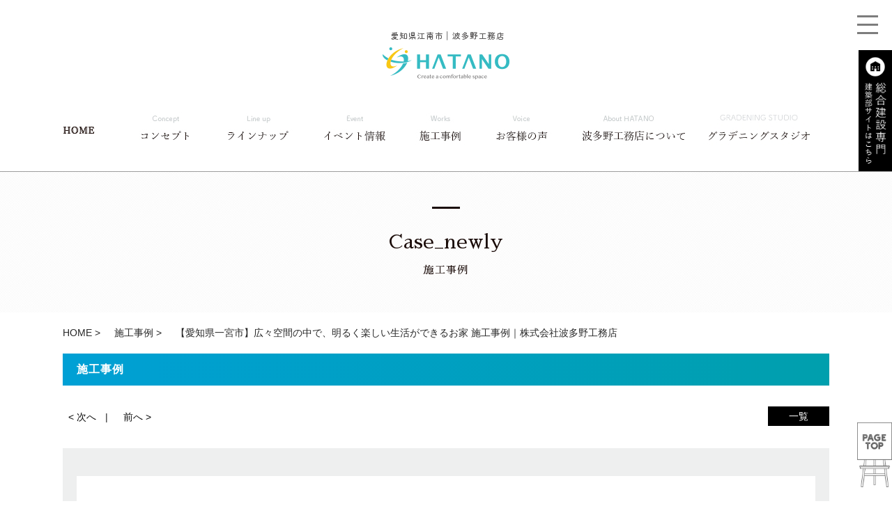

--- FILE ---
content_type: text/html; charset=UTF-8
request_url: https://www.hatanokoumuten.co.jp/case-newly/slug-628a167ba0ab8fea1eba3bd5109a8660
body_size: 124910
content:


<!DOCTYPE HTML>
<html lang="ja">
<head>
<meta http-equiv="content-type" content="text/html; charset=utf-8">

<meta name="facebook-domain-verification" content="e65s4nwc1xirg6fqyladpdcea4qjna" />

<meta name="format-detection" content="telephone=no">
<title>【愛知県一宮市】広々空間の中で、明るく楽しい生活ができるお家｜施工事例｜株式会社波多野工務店</title>
<link rel="icon" href="/theme/ababai/favicon.ico?c027c213c3/" type="image/x-icon">
<meta name="keywords" content="愛知県,江南市,工務店,施工事例,施工例">
<meta name="description" content="波多野工務店が手掛けた施工事例をご紹介しております、こちらからご覧くださいませ。">

<meta property="og:title" content="【愛知県一宮市】広々空間の中で、明るく楽しい生活ができるお家｜施工事例｜株式会社波多野工務店" />
<meta property="og:url" content="https://www.hatanokoumuten.co.jp/case-newly/slug-628a167ba0ab8fea1eba3bd5109a8660" />
<meta property="og:image" content="https://www.hatanokoumuten.co.jp/theme/ababai/ogp.jpg" />
<meta property="og:site_name" content="株式会社波多野工務店" />
<meta property="og:description" content="波多野工務店が手掛けた施工事例をご紹介しております、こちらからご覧くださいませ。" />


<meta name="viewport" content="width=1280, user-scalable=yes">
<link rel="shortcut icon" href="https://www.hatanokoumuten.co.jp/theme/ababai/favicon.ico">
<meta name="format-detection" content="telephone=no">
<meta name="SKYPE_TOOLBAR" content="SKYPE_TOOLBAR_PARSER_COMPATIBLE">
<script>
var ua = navigator.userAgent;
var title = document.getElementsByTagName('title');
if (((ua.indexOf('iPhone') > 0) || ua.indexOf('iPod') > 0 || (ua.indexOf('Android') > 0 && ua.indexOf('Mobile') > 0))) {
title[0].insertAdjacentHTML('afterend','<meta name="viewport" content="width=device-width, initial-scale=1.0, maximum-scale=2.0, user-scalable=yes">');
} else {
title[0].insertAdjacentHTML('afterend','<meta name="viewport" content="width=1280, user-scalable=yes">');
}
</script>
<!--base.css-->
<link href="https://fonts.googleapis.com/earlyaccess/sawarabimincho.css" rel="stylesheet" />
<link href="https://fonts.googleapis.com/css?family=Oswald:300&display=swap" rel="stylesheet">
<link href="/theme/ababai/css/common.css" rel="stylesheet" media="screen, projection, print">
<link href="/theme/ababai/css/magnific-popup.css" rel="stylesheet">
<link href="/theme/ababai/css/jquery.bxslider.css" rel="stylesheet">
<link href="/theme/ababai/css/foundation.css" rel="stylesheet">
<link href="/theme/ababai/css/twentytwenty.css" rel="stylesheet">
<meta property="og:type" content="article">
<link rel="stylesheet" type="text/css" href="/theme/ababai/css/page-system.css?b67a9db6b1">

<!-- Google Tag Manager -->
<script>(function(w,d,s,l,i){w[l]=w[l]||[];w[l].push({'gtm.start':
new Date().getTime(),event:'gtm.js'});var f=d.getElementsByTagName(s)[0],
j=d.createElement(s),dl=l!='dataLayer'?'&l='+l:'';j.async=true;j.src=
'https://www.googletagmanager.com/gtm.js?id='+i+dl;f.parentNode.insertBefore(j,f);
})(window,document,'script','dataLayer','GTM-NTZNH5L');</script>
<!-- End Google Tag Manager -->

<!-- Google Tag Manager -->
<script>(function(w,d,s,l,i){w[l]=w[l]||[];w[l].push({'gtm.start':
new Date().getTime(),event:'gtm.js'});var f=d.getElementsByTagName(s)[0],
j=d.createElement(s),dl=l!='dataLayer'?'&l='+l:'';j.async=true;j.src=
'https://www.googletagmanager.com/gtm.js?id='+i+dl;f.parentNode.insertBefore(j,f);
})(window,document,'script','dataAbabai','GTM-NH2JNRK');</script>
<!-- End Google Tag Manager -->

<!-- Google Tag Manager -->
<script>(function(w,d,s,l,i){w[l]=w[l]||[];w[l].push({'gtm.start':
new Date().getTime(),event:'gtm.js'});var f=d.getElementsByTagName(s)[0],
j=d.createElement(s),dl=l!='dataLayer'?'&l='+l:'';j.async=true;j.src=
'https://www.googletagmanager.com/gtm.js?id='+i+dl;f.parentNode.insertBefore(j,f);
})(window,document,'script','dataOther','GTM-NV3PW4L');</script>
<!-- End Google Tag Manager -->



<script async src="https://www.googletagmanager.com/gtag/js?id=UA-76227322-1"></script>

<!-- Facebook Pixel Code -->
<script>
!function(f,b,e,v,n,t,s)
{if(f.fbq)return;n=f.fbq=function(){n.callMethod?
n.callMethod.apply(n,arguments):n.queue.push(arguments)};
if(!f._fbq)f._fbq=n;n.push=n;n.loaded=!0;n.version='2.0';
n.queue=[];t=b.createElement(e);t.async=!0;
t.src=v;s=b.getElementsByTagName(e)[0];
s.parentNode.insertBefore(t,s)}(window, document,'script',
'https://connect.facebook.net/en_US/fbevents.js');
fbq('init', '376722509767153');
fbq('track', 'PageView');
</script>
<noscript><img height="1" width="1" style="display:none"
src="https://www.facebook.com/tr?id=376722509767153&ev=PageView&noscript=1"
/></noscript>
<!-- End Facebook Pixel Code -->

<!-- Facebook Pixel Code -->
<script>
  !function(f,b,e,v,n,t,s)
  {if(f.fbq)return;n=f.fbq=function(){n.callMethod?
  n.callMethod.apply(n,arguments):n.queue.push(arguments)};
  if(!f._fbq)f._fbq=n;n.push=n;n.loaded=!0;n.version='2.0';
  n.queue=[];t=b.createElement(e);t.async=!0;
  t.src=v;s=b.getElementsByTagName(e)[0];
  s.parentNode.insertBefore(t,s)}(window, document,'script',
  'https://connect.facebook.net/en_US/fbevents.js');
  fbq('init', '877532186509655');
  fbq('track', 'PageView');
</script>
<noscript><img height="1" width="1" style="display:none"
  src="https://www.facebook.com/tr?id=877532186509655&ev=PageView&noscript=1"
/></noscript>
<!-- End Facebook Pixel Code -->

<script>
window.dataLayer = window.dataLayer || [];
function gtag(){dataLayer.push(arguments);}
gtag('js', new Date());

gtag('config', 'UA-76227322-1');
</script>

<meta name="google-site-verification" content="2KvLQ5hj8oprnnkE8gcVtiBiX4rN8Kq5hTMj9MXZKg0" />

<!-- Begin liny Code -->
<script src='https://weburl.jp/s/4897/vxBe9b'></script>
<!-- End liny Code -->

<!-- pinterest Code -->
<meta name="p:domain_verify" content="1b139afc33ea623b14dc41cdb348083b"/>
<!-- END pinterest Code -->

<!-- Begin Mieruca Embed Code -->
<script type="text/javascript" id="mierucajs">
window.__fid = window.__fid || [];__fid.push([265546974]);
(function() {
function mieruca(){if(typeof window.__fjsld != "undefined") return; window.__fjsld = 1; var fjs = document.createElement('script'); fjs.type = 'text/javascript'; fjs.async = true; fjs.id = "fjssync"; var timestamp = new Date;fjs.src = ('https:' == document.location.protocol ? 'https' : 'http') + '://hm.mieru-ca.com/service/js/mieruca-hm.js?v='+ timestamp.getTime(); var x = document.getElementsByTagName('script')[0]; x.parentNode.insertBefore(fjs, x); };
setTimeout(mieruca, 500); document.readyState != "complete" ? (window.attachEvent ? window.attachEvent("onload", mieruca) : window.addEventListener("load", mieruca, false)) : mieruca();
})();
</script>
<!-- End Mieruca Embed Code -->

<!-- コンバージョンミエルカ tag www.hatanokoumuten.co.jp -->
<script>
(function (w, d, s, u) {
  // TAG VERSION 1.00
  if (w._wsq_init_flg) {
    return false;
  }
  w._wsq_init_flg = true;
  _wsq = w._wsq || (_wsq = []);
  _wsq.push(['init', u, 2586]);
  _wsq.push(['domain', 'www.hatanokoumuten.co.jp']);
  var a = d.createElement(s); a.async = 1; a.charset='UTF-8'; a.src = 'https://cdn.' + u + '/share/js/tracking.js';
  var b = d.getElementsByTagName(s)[0]; b.parentNode.insertBefore(a, b);
})(window, document, 'script', 'cv.mieru-ca.com');
</script>

	<link rel="sitemap" type="application/xml" title="Sitemap" href="https://www.hatanokoumuten.co.jp/sitemap.xml">
	<meta name="generator" content="Bolt">
	<link rel="canonical" href="https://www.hatanokoumuten.co.jp/case-newly/slug-628a167ba0ab8fea1eba3bd5109a8660">
</head>

<body id="case_newly">

<!-- Google Tag Manager (noscript) -->
<noscript><iframe src="https://www.googletagmanager.com/ns.html?id=GTM-NTZNH5L"
height="0" width="0" style="display:none;visibility:hidden"></iframe></noscript>
<!-- End Google Tag Manager (noscript) -->

<!-- Google Tag Manager (noscript) -->
<noscript><iframe src="https://www.googletagmanager.com/ns.html?id=GTM-NH2JNRK"
height="0" width="0" style="display:none;visibility:hidden"></iframe></noscript>
<!-- End Google Tag Manager (noscript) -->

<!-- Google Tag Manager (noscript) -->
<noscript><iframe src="https://www.googletagmanager.com/ns.html?id=GTM-NV3PW4L"
height="0" width="0" style="display:none;visibility:hidden"></iframe></noscript>
<!-- End Google Tag Manager (noscript) -->



<div class="wrap">
<header>
<!-- PC header -->
<div class="pc">
<h1 class="h-ttl"><a href="/"><img src="/theme/ababai/images/common/h-logo.png" alt="【愛知県一宮市】広々空間の中で、明るく楽しい生活ができるお家" /></a></h1>

</div>
<!-- /PC header -->
<!-- SP header -->
<div class="sp-header">
<p class="h-logo"><a href="/"><img src="/theme/ababai/images/common/open-logo.png" alt="株式会社波多野工務店"/></a></p>
<p class="h-menu"><img src="/theme/ababai/images/common/sp-fix-top-menu.jpg" alt="メニューを開く"/></p>
</div>

<nav id="sp-global-nav">
<p class="open-close-01 closebtn"><img src="/theme/ababai/images/common/sp-open-close.jpg" alt="メニューを閉じる"/></p>
<div class="open-color-Box">

<div class="sp-oo-flex">
  <div class="sp-oo-box-l">
  <a href="https://www.hatanokoumuten.co.jp/showroom#show-tel" class="closebtn"><img src="/theme/ababai/images/common/sp-oonav-bnr-01.svg" alt="来店予約する" /></a>
  </div><!-- .box-l -->
  <div class="sp-oo-box-r">
  <a href="https://www.hatanokoumuten.co.jp/event">
  <img src="/theme/ababai/images/common/sp-oonav-bnr-02.svg" alt="イベント情報を見る" />
  </a>
  </div><!-- .box-r-->
</div><!-- .sp-oo-flex -->

  <p class="open-home"><a href="/">HOME</a></p>
<ul class="list">
  <li class="list02">
    <p class="open-ttl os">Contents</p>
    <ul class="open-link">
      <li><a href="https://www.hatanokoumuten.co.jp/concept">コンセプト</a></li>
      <li><a href="https://www.hatanokoumuten.co.jp/estate">土地探し</a></li>
      <li><a href="https://www.hatanokoumuten.co.jp/performance">住宅性能</a></li>
      <li><a href="https://www.hatanokoumuten.co.jp/check">美しい現場 安心のチェック体制</a></li>
      <li><a href="https://www.hatanokoumuten.co.jp/other">生活動線・収納・外構</a></li>
	  <li><a href="https://www.hatanokoumuten.co.jp/warranty">建てた後も安心の長期保証システム</a></li>
    <li><a href="https://www.gradening.jp/" target="_blank">グラデニングスタジオ</a></li>
    </ul>
  </li>

  <li class="list02">
    <p class="open-ttl os">Line up</p>
    <ul class="open-link">
	  <li><a href="https://www.hatanokoumuten.co.jp/lineup_saclass">咲くらす</a></li>
      <li><a href="https://www.hatanokoumuten.co.jp/lineup_mochie">MOCHIE</a></li>
      <li><a href="https://www.hatanokoumuten.co.jp/lineup_naturie">Naturie</a></li>
      <li><a href="https://www.hatanokoumuten.co.jp/lineup_soranoie">ソラノイエ</a></li>
    </ul>
  </li>

  <li class="list02">
    <p class="open-ttl os">Media</p>
    <ul class="open-link">
      <li><a href="https://www.hatanokoumuten.co.jp/case_newly">施工事例</a></li>
      <li><a href="https://www.hatanokoumuten.co.jp/case_ext">外構事例</a></li>
      <li><a href="https://www.hatanokoumuten.co.jp/voice">お客様の声</a></li>
      <li><a href="https://www.hatanokoumuten.co.jp/event">イベント情報</a></li>
      <li><a href="https://www.hatanokoumuten.co.jp/topics">新着情報・プレスリリース</a></li>
    </ul>
  </li>

  <li class="list02">
    <p class="open-ttl os">About HATANO</p>
    <ul class="open-link">
      <li><a href="https://www.hatanokoumuten.co.jp/staff">スタッフ紹介</a></li>
      <li><a href="https://www.hatanokoumuten.co.jp/blog">スタッフブログ</a></li>
      <li><a href="https://www.hatanokoumuten.co.jp/company">波多野工務店について(会社概要)</a></li>
      <li><a href="https://www.hatanokoumuten.co.jp/sdgs">SDGsの取り組み</a></li>
      <li><a href="https://www.hatanokoumuten.co.jp/architecture">総合建設専門　建築部</a></li>
    </ul>
  </li>

  <li class="list02">
    <p class="open-ttl os">Contact</p>
    <ul class="open-link">
      <li><a href="https://www.hatanokoumuten.co.jp/showroom">ショールーム<br>（咲くらすモデルルーム/クラシノスバコ）</a></li>
      <li><a href="https://www.hatanokoumuten.co.jp/form">お問い合わせ・資料請求</a></li>
    </ul>
  </li>

  <li class="list02">
    <p class="open-ttl os">SNS</p>
    <ul class="open-link">
      <li><a href="https://www.instagram.com/hatanokoumuten_ltd/?hl=ja" target="_blank">Instagram</a></li>
      <li><a href="https://www.youtube.com/channel/UC6SQT6cHsUFfYhr6xATyI1w/?ref=br_rs" target="_blank">Youtube</a></li>
      <li><a href="https://www.tiktok.com/@hatanokoumuten_ltd?lang=ja-JP" target="_blank">TikTok</a></li>
      <li><a href="https://www.facebook.com/hatanokoumuten/?ref=br_rs" target="_blank">Facebook</a></li>
    </ul>
  </li>

</ul>

<p class="closebtn open-close-02">× 閉じる</p>
</div>
</nav>
<!-- /SP header -->

</header>


<!--　fix関連 PCのみ　-->

<aside class="side-fix fix-list">
<ul>
<li class="list-01"><a href="https://www.hatanokoumuten.co.jp/architecture"><img src="/theme/ababai/images/common/fix-side-01.jpg" alt="総合建設専門 建築部サイトはこちら リンクバナー"/></a></li>
</ul>
<p class="fix-pagetop"><a href="#"><img src="/theme/ababai/images/common/pagetop.png" alt="このページの先頭にもどる"/></a></p>
</aside>

<!--　グローバルナビ PCのみ　-->
<nav id="g-nav" class="clearfix">
<ul class="navi-inner dropmenu">
<li class="list"><a href="/"><img src="/theme/ababai/images/common/g-nav01.jpg" alt="HOME"></a></li>
<li class="list"><a href="https://www.hatanokoumuten.co.jp/concept"><img src="/theme/ababai/images/common/g-nav02.jpg" alt="コンセプト"></a></li>
<li class="list"><span><img src="/theme/ababai/images/common/g-nav03.jpg" alt="ラインナップ"></span>
<ul class="sub">
<li><a href="https://www.hatanokoumuten.co.jp/lineup_saclass">咲くらす</a></li>
<li><a href="https://www.hatanokoumuten.co.jp/lineup_mochie">MOCHIE</a></li>
<li><a href="https://www.hatanokoumuten.co.jp/lineup_naturie">Naturie</a></li>
<li><a href="https://www.hatanokoumuten.co.jp/lineup_soranoie">ソラノイエ</a></li>
</ul>
</li>
<li class="list"><a href="https://www.hatanokoumuten.co.jp/event"><img src="/theme/ababai/images/common/g-nav04.jpg" alt="イベント情報"></a></li>
<li class="list"><span><img src="/theme/ababai/images/common/g-nav05.jpg" alt="施工事例"></span>
<ul class="sub">
<li><a href="https://www.hatanokoumuten.co.jp/case_newly">新築事例</a></li>
<li><a href="https://www.hatanokoumuten.co.jp/case_ext">外構事例</a></li>
</ul>
</li>
</a></li>
<li class="list"><a href="https://www.hatanokoumuten.co.jp/voice"><img src="/theme/ababai/images/common/g-nav06.jpg" alt="お客様の声"></a></li>
<li class="list"><a href="https://www.hatanokoumuten.co.jp/company"><img src="/theme/ababai/images/common/g-nav07.jpg" alt="波多野工務店について"></a></li>
<li class="list"><a href="https://www.gradening.jp/" target="_blank"><img src="/theme/ababai/images/common/g-nav08.jpg" alt="グラデニングスタジオ"></a></li>
</ul><!-- navi-inner -->
</nav><!-- g-nav -->


<nav id="g-nav02" class="f-min-02 clearfix">
  <div class="rel-box">
<ul class="navi-inner dropmenu">
<li class="list"><a href="/"><img src="/theme/ababai/images/common/g-nav01-1.png" alt="HOME"></a></li>
<li class="list"><a href="https://www.hatanokoumuten.co.jp/concept">コンセプト</a></li>
<li class="list"><span>ラインナップ</span>
<ul class="sub">
<li><a href="https://www.hatanokoumuten.co.jp/lineup_saclass">咲くらす</a></li>
<li><a href="https://www.hatanokoumuten.co.jp/lineup_mochie">MOCHIE</a></li>
<li><a href="https://www.hatanokoumuten.co.jp/lineup_naturie">Naturie</a></li>
<li><a href="https://www.hatanokoumuten.co.jp/lineup_soranoie">ソラノイエ</a></li>
</ul>
</li>
<li class="list"><a href="https://www.hatanokoumuten.co.jp/event">イベント情報</a></li>
<li class="list"><span>施工事例</span>
<ul class="sub">
<li><a href="https://www.hatanokoumuten.co.jp/case_newly">新築事例</a></li>
<li><a href="https://www.hatanokoumuten.co.jp/case_ext">外構事例</a></li>
</ul>
</li>
<li class="list"><a href="https://www.hatanokoumuten.co.jp/voice">お客様の声</a></li>
<li class="list"><a href="https://www.hatanokoumuten.co.jp/company">波多野工務店について</a></li>
<li class="list"><a href="https://www.gradening.jp/" target="_blank">グラデニングスタジオ</a></li>
</ul><!-- navi-inner -->
<ul class="g-btn clearfix">
  <li><img src="/theme/ababai/images/common/g-btn01.jpg" alt="0120-291-462"></li>
  <li><a href="https://www.hatanokoumuten.co.jp/showroom#show-tel"><img src="/theme/ababai/images/common/g-btn02.jpg" alt="来店予約"></a></li>
</ul>
</div>
</nav><!-- g-nav -->


<p class="pc-menu"><img src="/theme/ababai/images/common/oonav_on.svg" alt="メガメニュー を開く"/></p>

<div id="pc-menu-open">

<p class="open-close-01 closebtn"><img src="/theme/ababai/images/common/oonav_off.svg" alt="メガメニュー を閉じる"/></p>

<div class="footer-Box clearfix">
<div class="f-con-Box">
  <p class="f-logo"><a href="/">
    <img class="pc2" src="/theme/ababai/images/common/f-logo.png" alt="株式会社波多野工務店" />
    <img class="sp" src="/theme/ababai/images/common/sp-f-logo.png" alt="株式会社波多野工務店" />
  </a></p>
  <p class="address mb01">株式会社波多野工務店<br>【本社】<br>〒483-8077<br>愛知県江南市草井町南234番地<br></p>
  <p class="address mb01">【グラデニング・スタジオ】<br>〒483-8077<br>愛知県江南市草井町南234番地<br><span class="sp-tel-link03 tel-cmp03">TEL：0120-776-311</span></p>
  <p class="address mb02">【クラシノスバコ】<br>〒483-8211<br>愛知県江南市古知野町杉山179<br><span class="sp-tel-link02 tel-cmp02">TEL：0120-291-462</span></p>
<ul class="sns-list clearfix">
<li><a href="https://www.instagram.com/hatanokoumuten_ltd/?hl=ja" target="_blank">
<img class="pc2" src="/theme/ababai/images/common/f-insta.png" alt="instagram リンク">
<img class="sp" src="/theme/ababai/images/common/sp-f-insta.png" alt="instagram リンク">
</a></li>
<li><a href="https://www.youtube.com/channel/UC6SQT6cHsUFfYhr6xATyI1w/?ref=br_rs" target="_blank">
<img class="pc2" src="/theme/ababai/images/common/f-youtube2.png" alt="youtube リンク">
<img class="sp" src="/theme/ababai/images/common/sp-f-youtube.png" alt="youtube リンク">
</a></li>
<li><a href="https://www.tiktok.com/@hatanokoumuten_ltd?lang=ja-JP" target="_blank">
<img class="pc2" src="/theme/ababai/images/common/f-tik.png" alt="TikTok リンク">
<img class="sp" src="/theme/ababai/images/common/sp-f-tik.png" alt="TikTok リンク">
</a></li>
<li><a href="https://www.facebook.com/hatanokoumuten/?ref=br_rs" target="_blank">
<img class="pc2" src="/theme/ababai/images/common/f-fb.png" alt="fecebook リンク">
<img class="sp" src="/theme/ababai/images/common/sp-f-fb.png" alt="fecebook リンク">
</a></li>
</ul><!-- sns-list -->
  <ul class="business-list clearfix">
  <li><a href="https://www.hatanokoumuten.co.jp/vill/bill.html" target="_blank">
    <img class="pc2" src="/theme/ababai/images/common/f-link-btn04.jpg" alt="事業所向けページ">
    <img class="sp" src="/theme/ababai/images/common/sp-f-link-btn04.jpg" alt="事業所向けページ">
  </a></li>
  </ul>
  <ul class="f-bnr clearfix sp">
  <li><a href="https://www.gradening.jp/" target="_blunk"><img src="/theme/ababai/images/common/f-link-btn07.jpg" alt="GRADENING STUDIO"></a></li>
  <li><a href="https://gradening.jp/exterior/" target="_blunk"><img src="/theme/ababai/images/common/f-link-btn08.jpg" alt="素敵な庭を手に入れよう。"></a></li>
  <li><a href="https://hatanokoumuten.site" target="_blank"><img src="/theme/ababai/images/common/f-link-btn02.jpg" alt="求人採用 リクルートサイト"></a></li>
  <li><a href="https://uchikaeru.jp" target="_blank"><img src="/theme/ababai/images/common/f-link-btn03.jpg" alt="中古住宅・マンション専門店 ウチカエル"></a></li>
  <li><a href="https://yosasouko.com" target="_blank"><img src="/theme/ababai/images/common/banner-yosasouko.jpg" alt="これからの倉庫建設はYOSASOUKO"></a></li>
  <li><a href="https://egaodokoro.com" target="_blank"><img src="/theme/ababai/images/common/banner-egaodokoro.jpg" alt="これからの福祉建築はえがおどころ"></a></li>
  <li><a href="https://i-smile.site" target="_blank"><img src="/theme/ababai/images/common/f-link-btn05.jpg" alt="愛住まいる"></a></li>
  <li><a href="http://park16.wakwak.com/~kodomo-bunka/" target="_blank"><img src="/theme/ababai/images/common/f-link-btn06.jpg" alt="子供と文化の森"></a></li>
  </ul>

</div><!-- f-con-Box -->


<div class="f-link-Box">

<div class="oo-flex">
  <div class="oo-box-l">
  <a href="https://www.hatanokoumuten.co.jp/showroom#show-tel" class="closebtn">
  <img src="/theme/ababai/images/common/oonav-bnr-01.svg" alt="来店予約する" />
  </a>
  </div><!-- .box-l -->
  <div class="oo-box-r">
    <a href="https://www.hatanokoumuten.co.jp/event">
  <img src="/theme/ababai/images/common/oonav-bnr-02.svg" alt="イベント情報を見る" />
  </a>
  </div><!-- .box-r-->
</div><!-- .oo-flex -->


<div class="clearfix pc2">
<div class="box-l">
<ul class="f-link-l">
<li class="f-ttl os">Contents</li>
<li><a href="https://www.hatanokoumuten.co.jp/concept">コンセプト</a></li>
<li><a href="https://www.hatanokoumuten.co.jp/estate">土地探し</a></li>
<li><a href="https://www.hatanokoumuten.co.jp/performance">住宅性能</a></li>
<li><a href="https://www.hatanokoumuten.co.jp/check">美しい現場 安心のチェック項目</a></li>
<li><a href="https://www.hatanokoumuten.co.jp/other">生活動線・収納・外構</a></li>
<li><a href="https://www.hatanokoumuten.co.jp/warranty">建てた後も安心の長期保証システム</a></li>
<li><a href="https://www.gradening.jp/" target="_blank">グラデニングスタジオ</a></li>
</ul>

<ul class="f-link-lb">
<li class="f-ttl os">Line up</li>
<li><a href="https://www.hatanokoumuten.co.jp/lineup_saclass">咲くらす</a></li>
<li><a href="https://www.hatanokoumuten.co.jp/lineup_mochie">MOCHIE</a></li>
<li><a href="https://www.hatanokoumuten.co.jp/lineup_naturie">Naturie</a></li>
<li><a href="https://www.hatanokoumuten.co.jp/lineup_soranoie">ソラノイエ</a></li>
</ul>
</div>

<div class="box-r">
<ul class="f-link-r">
<li class="f-ttl os">Media</li>
<li><a href="https://www.hatanokoumuten.co.jp/case_newly">施工事例</a></li>
<li><a href="https://www.hatanokoumuten.co.jp/case_ext">外構事例</a></li>
<li><a href="https://www.hatanokoumuten.co.jp/voice">お客様の声</a></li>
<li><a href="https://www.hatanokoumuten.co.jp/event">イベント情報</a></li>
<li><a href="https://www.hatanokoumuten.co.jp/topics">新着情報・プレスリリース</a></li>
</ul>

<ul class="f-link-rm">
<li class="f-ttl os">About HATANO</li>
<li><a href="https://www.hatanokoumuten.co.jp/staff">スタッフ紹介</a></li>
<li><a href="https://www.hatanokoumuten.co.jp/blog">スタッフブログ</a></li>
<li><a href="https://www.hatanokoumuten.co.jp/company">波多野工務店について(会社概要)</a></li>
<li><a href="https://www.hatanokoumuten.co.jp/sdgs">SDGsの取り組み</a></li>
<li><a href="https://www.hatanokoumuten.co.jp/architecture">総合建設専門　建築部</a></li>
<li><a href="/company#zeh">波多野工務店のZEH普及計画</a></li>
</ul>

<ul class="f-link-rb">
<li class="f-ttl os">Contact</li>
<li><a href="https://www.hatanokoumuten.co.jp/showroom">ショールーム<br class="sp">（咲くらすモデルルーム/クラシノスバコ）</a></li>
<li><a href="https://www.hatanokoumuten.co.jp/form">お問い合わせ・資料請求</a></li>
</ul>
</div>
</div>

</div>

</div><!-- footer-Box -->

</div><!-- pc-menu-open --><h2 class="main-title f-min-02"><span class="en">Case_newly</span><span class="jp">施工事例</span></h2>


<div id="one-cl" class="clearfix"><!-- one-cl -->
<!--<div id="tow-cl" class="clearfix"> tow-cl -->

<main>
<nav class="seo_bread_list clearfix">
<ul class="clearfix" itemscope itemtype="http://schema.org/BreadcrumbList/">
<li itemprop="itemListElement" itemscope itemtype="http://schema.org/ListItem/"> <a itemprop="item" href="/"><span itemprop="name">HOME</span></a>
<meta itemprop="position" content="1" /> </li>
<li itemprop="itemListElement" itemscope itemtype="http://schema.org/ListItem/"> <a itemprop="item" href="https://www.hatanokoumuten.co.jp/case_newly"><span itemprop="name">施工事例</span></a>
<meta itemprop="position" content="2" /> </li>
<li itemprop="itemListElement" itemscope itemtype="http://schema.org/ListItem/">
<link itemprop="item" href="https://www.hatanokoumuten.co.jp/case-newly/slug-628a167ba0ab8fea1eba3bd5109a8660"><span itemprop="name">【愛知県一宮市】広々空間の中で、明るく楽しい生活ができるお家 施工事例｜株式会社波多野工務店</span>
<meta itemprop="position" content="3" /> </li>
</ul>
</nav>

<article>

<a id="system-contents" name="system-contents"></a>
<h3 class="sub-title">施工事例</h3>

<div class="pagen clearfix">
<p class="list"><a href="../case_newly/">一覧</a></p>
<ul class="page-navi" data-pfwform-hide-if-confirm>
  <li class="fast"><a href="/case-newly/slug-8a2742c5d8a7a25a70af5c93ce52e663">&lt; 次へ</a></li>
  <li class="last"><a href="/case-newly/slug-11760d0731e00216dc174616cf4e578c">前へ &gt;</a></li>
</ul>
</div>

<div class="system-contents">
<div class="system-contents-inner">

<h4 class="system-ttl">【愛知県一宮市】広々空間の中で、明るく楽しい生活ができるお家</h4>

<p class="system-i-pic"><img src="/files/2019-12/20191213ex-top.jpg?877b587f4d" class="eyecatchImg" alt=""></p>

<div class="wysiwyg"><p></p>

<p></p>

<table>
    <tbody>
        <tr>
            <td>
            <p>所在地</p>
            </td>
            <td>愛知県一宮市</td>
        </tr>
        <tr>
            <td>
            <p>敷地面積</p>
            </td>
            <td><!--td {border: 1px solid #ccc;}br {mso-data-placement:same-cell;}-->225.57㎡</td>
        </tr>
        <tr>
            <td>
            <p>延床面積</p>
            </td>
            <td><!--td {border: 1px solid #ccc;}br {mso-data-placement:same-cell;}-->132.92㎡</td>
        </tr>
        <tr>
            <td>
            <p>構造/その他</p>
            </td>
            <td>木造軸組工法/新築　二階建て</td>
        </tr>
    </tbody>
</table>

<p></p>

<p></p>

<!-- 非表示にしたい部分 
<p><strong>■EXY コンセプト</strong></p>

<p><strong>人にやさしい家。</strong></p>

<p>夏涼しく冬暖かい、明るく風通しが良い、そして丈夫で長持ちする家。<br />
人にも環境にも優しく、子供たちの成長を見守り、家族の笑顔が満ちあふれて…。 「EXY」は伝統的な軸組工法に最新の技術を取り入れた木の家。 家族が安心して長く住める家とは、という問いに対する私たちの答えです。</p>
-->
</div>

<div class="system-gallery">
<h3 class="sub-title">Gallery</h3>
<ul class="clearfix gallery-list popupgallery">
<li>
<a
href = "/files/2019-12/20191213ex-04.jpg?53f71f306d"
data-tracking-content-type = "case_newly"
data-tracking-content-id = "54"
data-tracking-content-name = "【愛知県一宮市】広々空間の中で、明るく楽しい生活ができるお家"
data-tracking-img-src = "/files/2019-12/20191213ex-04.jpg?53f71f306d"
data-tracking-img-label = ""
data-tracking-field-type = "ギャラリー"
>
<span class="system-Frame fit">
<img src="/files/2019-12/20191213ex-04.jpg?53f71f306d" alt="">
</span>
</a>
<span></span>
</li>
<li>
<a
href = "/files/2019-12/20191213ex-07.jpg?7b90583a58"
data-tracking-content-type = "case_newly"
data-tracking-content-id = "54"
data-tracking-content-name = "【愛知県一宮市】広々空間の中で、明るく楽しい生活ができるお家"
data-tracking-img-src = "/files/2019-12/20191213ex-07.jpg?7b90583a58"
data-tracking-img-label = ""
data-tracking-field-type = "ギャラリー"
>
<span class="system-Frame fit">
<img src="/files/2019-12/20191213ex-07.jpg?7b90583a58" alt="">
</span>
</a>
<span></span>
</li>
<li>
<a
href = "/files/2019-12/20191213ex-08.jpg?ee85628084"
data-tracking-content-type = "case_newly"
data-tracking-content-id = "54"
data-tracking-content-name = "【愛知県一宮市】広々空間の中で、明るく楽しい生活ができるお家"
data-tracking-img-src = "/files/2019-12/20191213ex-08.jpg?ee85628084"
data-tracking-img-label = ""
data-tracking-field-type = "ギャラリー"
>
<span class="system-Frame fit">
<img src="/files/2019-12/20191213ex-08.jpg?ee85628084" alt="">
</span>
</a>
<span></span>
</li>
<li>
<a
href = "/files/2019-12/20191213ex-03.jpg?308a64393a"
data-tracking-content-type = "case_newly"
data-tracking-content-id = "54"
data-tracking-content-name = "【愛知県一宮市】広々空間の中で、明るく楽しい生活ができるお家"
data-tracking-img-src = "/files/2019-12/20191213ex-03.jpg?308a64393a"
data-tracking-img-label = ""
data-tracking-field-type = "ギャラリー"
>
<span class="system-Frame fit">
<img src="/files/2019-12/20191213ex-03.jpg?308a64393a" alt="">
</span>
</a>
<span></span>
</li>
<li>
<a
href = "/files/2019-12/20191213ex-02.jpg?c7873f9313"
data-tracking-content-type = "case_newly"
data-tracking-content-id = "54"
data-tracking-content-name = "【愛知県一宮市】広々空間の中で、明るく楽しい生活ができるお家"
data-tracking-img-src = "/files/2019-12/20191213ex-02.jpg?c7873f9313"
data-tracking-img-label = ""
data-tracking-field-type = "ギャラリー"
>
<span class="system-Frame fit">
<img src="/files/2019-12/20191213ex-02.jpg?c7873f9313" alt="">
</span>
</a>
<span></span>
</li>
<li>
<a
href = "/files/2019-12/20191213ex-05.jpg?a78e7f1751"
data-tracking-content-type = "case_newly"
data-tracking-content-id = "54"
data-tracking-content-name = "【愛知県一宮市】広々空間の中で、明るく楽しい生活ができるお家"
data-tracking-img-src = "/files/2019-12/20191213ex-05.jpg?a78e7f1751"
data-tracking-img-label = ""
data-tracking-field-type = "ギャラリー"
>
<span class="system-Frame fit">
<img src="/files/2019-12/20191213ex-05.jpg?a78e7f1751" alt="">
</span>
</a>
<span></span>
</li>
<li>
<a
href = "/files/2019-12/20191213ex-09.jpg?af9b8a28e4"
data-tracking-content-type = "case_newly"
data-tracking-content-id = "54"
data-tracking-content-name = "【愛知県一宮市】広々空間の中で、明るく楽しい生活ができるお家"
data-tracking-img-src = "/files/2019-12/20191213ex-09.jpg?af9b8a28e4"
data-tracking-img-label = ""
data-tracking-field-type = "ギャラリー"
>
<span class="system-Frame fit">
<img src="/files/2019-12/20191213ex-09.jpg?af9b8a28e4" alt="">
</span>
</a>
<span></span>
</li>
<li>
<a
href = "/files/2019-12/20191213ex-06.jpg?60fa3dc198"
data-tracking-content-type = "case_newly"
data-tracking-content-id = "54"
data-tracking-content-name = "【愛知県一宮市】広々空間の中で、明るく楽しい生活ができるお家"
data-tracking-img-src = "/files/2019-12/20191213ex-06.jpg?60fa3dc198"
data-tracking-img-label = ""
data-tracking-field-type = "ギャラリー"
>
<span class="system-Frame fit">
<img src="/files/2019-12/20191213ex-06.jpg?60fa3dc198" alt="">
</span>
</a>
<span></span>
</li>
<li>
<a
href = "/files/2019-12/20191213ex-10.jpg?b0fb41a923"
data-tracking-content-type = "case_newly"
data-tracking-content-id = "54"
data-tracking-content-name = "【愛知県一宮市】広々空間の中で、明るく楽しい生活ができるお家"
data-tracking-img-src = "/files/2019-12/20191213ex-10.jpg?b0fb41a923"
data-tracking-img-label = ""
data-tracking-field-type = "ギャラリー"
>
<span class="system-Frame fit">
<img src="/files/2019-12/20191213ex-10.jpg?b0fb41a923" alt="">
</span>
</a>
<span></span>
</li>
<li>
<a
href = "/files/2019-12/20191213ex-01.jpg?4d16e76ca2"
data-tracking-content-type = "case_newly"
data-tracking-content-id = "54"
data-tracking-content-name = "【愛知県一宮市】広々空間の中で、明るく楽しい生活ができるお家"
data-tracking-img-src = "/files/2019-12/20191213ex-01.jpg?4d16e76ca2"
data-tracking-img-label = ""
data-tracking-field-type = "ギャラリー"
>
<span class="system-Frame fit">
<img src="/files/2019-12/20191213ex-01.jpg?4d16e76ca2" alt="">
</span>
</a>
<span></span>
</li>
</ul><!-- gallery-list -->
</div><!-- gallery-list -->


<div class="btnArea">
</div><!-- btnArea -->
</div><!-- system-contents-inner -->
</div><!-- system-contents -->



<div class="pagen clearfix">
<p class="list"><a href="../case_newly/">一覧</a></p>
<ul class="page-navi" data-pfwform-hide-if-confirm>
  <li class="fast"><a href="/case-newly/slug-8a2742c5d8a7a25a70af5c93ce52e663">&lt; 次へ</a></li>
  <li class="last"><a href="/case-newly/slug-11760d0731e00216dc174616cf4e578c">前へ &gt;</a></li>
</ul>
</div>

<div class="contact-area">
<h3 class="ttl">家を建てる前に<br class="sp">施工事例を確認しましょう！</h3>
<p class="txt">今すぐ相談できます！</p>
<p class="end-tel sp-tel-link02"><img src="/theme/ababai/images/common/free-tel-number.png" alt="0120-291-462" class="tel-cmp02" /></p>
<p class="txt">または、</p>
<p class="end-btn f-gothic btn03"><a href="https://www.hatanokoumuten.co.jp/form"><img src="/theme/ababai/images/common/contact-mail-bnr.jpg" alt="お問い合わせはこちら ご相談ご質問"></a></p>
</div>


<div class="inc-list">
<ul class="system-list">
<li>
  <article>
                    <p class="system-pic fit"><a href = "/case-newly/case-newly-5-0a939e" data-tracking-content-type = "case_newly" data-tracking-content-id = "105" data-tracking-content-name ="" data-tracking-img-src = "/files/2025-12/20251216mo-top.jpg?da70839ea9" data-tracking-img-label = "" data-tracking-field-type = "アイキャッチ"><img src="/files/2025-12/20251216mo-top.jpg?da70839ea9" class="eyecatchImg" alt=""></a></p>
<a href = "/case-newly/case-newly-5-0a939e">
  <div class="bg-box">
    <div class="rel">
<div class="system-category-set clearfix">
<p class="system-category  icon07">MOCHIE</p>
</div>
<p class="system-ttl-01 f-gothic 20_limit">【愛知県江南市】家族が心地よく暮らす、上質デザインの平屋の住まい</p>
</div>
</div>
</a>
</article>
</li>
<li>
  <article>
                    <p class="system-pic fit"><a href = "/case-newly/case-newly-5-b2a1da" data-tracking-content-type = "case_newly" data-tracking-content-id = "104" data-tracking-content-name ="" data-tracking-img-src = "/files/2025-08/20250819sa-top.jpg?078559fc50" data-tracking-img-label = "" data-tracking-field-type = "アイキャッチ"><img src="/files/2025-08/20250819sa-top.jpg?078559fc50" class="eyecatchImg" alt=""></a></p>
<a href = "/case-newly/case-newly-5-b2a1da">
  <div class="bg-box">
    <div class="rel">
<p class="system-ttl-01 f-gothic 20_limit">【愛知県江南市】回遊動線で暮らしが整うシンプルモダンの家</p>
</div>
</div>
</a>
</article>
</li>
<li>
  <article>
                    <p class="system-pic fit"><a href = "/case-newly/case-newly-5-5019cb" data-tracking-content-type = "case_newly" data-tracking-content-id = "100" data-tracking-content-name ="" data-tracking-img-src = "/files/2025-07/20250703ex-top.png?d1df11a795" data-tracking-img-label = "" data-tracking-field-type = "アイキャッチ"><img src="/files/2025-07/20250703ex-top.png?d1df11a795" class="eyecatchImg" alt=""></a></p>
<a href = "/case-newly/case-newly-5-5019cb">
  <div class="bg-box">
    <div class="rel">
<p class="system-ttl-01 f-gothic 20_limit">【愛知県江南市】暮らしを楽しむガレージハウス</p>
</div>
</div>
</a>
</article>
</li>
<li>
  <article>
                    <p class="system-pic fit"><a href = "/case-newly/case-newly-5-61c497" data-tracking-content-type = "case_newly" data-tracking-content-id = "103" data-tracking-content-name ="" data-tracking-img-src = "/files/2025-05/20250517mo-05.jpg?63d778b711" data-tracking-img-label = "" data-tracking-field-type = "アイキャッチ"><img src="/files/2025-05/20250517mo-05.jpg?63d778b711" class="eyecatchImg" alt=""></a></p>
<a href = "/case-newly/case-newly-5-61c497">
  <div class="bg-box">
    <div class="rel">
<div class="system-category-set clearfix">
<p class="system-category  icon07">MOCHIE</p>
</div>
<p class="system-ttl-01 f-gothic 20_limit">【愛知県江南市】開放感あふれる平屋の暮らし</p>
</div>
</div>
</a>
</article>
</li>
<li>
  <article>
                    <p class="system-pic fit"><a href = "/case-newly/case-newly-5-966545" data-tracking-content-type = "case_newly" data-tracking-content-id = "102" data-tracking-content-name ="" data-tracking-img-src = "/files/2025-05/20250520mo-top01.jpg?e12e09a847" data-tracking-img-label = "" data-tracking-field-type = "アイキャッチ"><img src="/files/2025-05/20250520mo-top01.jpg?e12e09a847" class="eyecatchImg" alt=""></a></p>
<a href = "/case-newly/case-newly-5-966545">
  <div class="bg-box">
    <div class="rel">
<div class="system-category-set clearfix">
<p class="system-category  icon07">MOCHIE</p>
</div>
<p class="system-ttl-01 f-gothic 20_limit">【愛知県江南市】光と暮らす、シンプルな住まい</p>
</div>
</div>
</a>
</article>
</li>
<li>
  <article>
                    <p class="system-pic fit"><a href = "/case-newly/case-newly-5-5c5c85" data-tracking-content-type = "case_newly" data-tracking-content-id = "101" data-tracking-content-name ="" data-tracking-img-src = "/files/2025-01/20250109sa-24.jpg?0bafa5c428" data-tracking-img-label = "" data-tracking-field-type = "アイキャッチ"><img src="/files/2025-01/20250109sa-24.jpg?0bafa5c428" class="eyecatchImg" alt=""></a></p>
<a href = "/case-newly/case-newly-5-5c5c85">
  <div class="bg-box">
    <div class="rel">
<p class="system-ttl-01 f-gothic 20_limit">【愛知県一宮市】居心地の良いプライベートサロン</p>
</div>
</div>
</a>
</article>
</li>
<li>
  <article>
                    <p class="system-pic fit"><a href = "/case-newly/case-newly-5-b5fb2e" data-tracking-content-type = "case_newly" data-tracking-content-id = "97" data-tracking-content-name ="" data-tracking-img-src = "/files/2025-01/20250109sa-23.jpg?8acc6a9754" data-tracking-img-label = "" data-tracking-field-type = "アイキャッチ"><img src="/files/2025-01/20250109sa-23.jpg?8acc6a9754" class="eyecatchImg" alt=""></a></p>
<a href = "/case-newly/case-newly-5-b5fb2e">
  <div class="bg-box">
    <div class="rel">
<p class="system-ttl-01 f-gothic 20_limit">【愛知県一宮市】快適な暮らしを実現！大容量収納のある二世帯住宅</p>
</div>
</div>
</a>
</article>
</li>
<li>
  <article>
                    <p class="system-pic fit"><a href = "/case-newly/case-newly-5-15f4f6" data-tracking-content-type = "case_newly" data-tracking-content-id = "99" data-tracking-content-name ="" data-tracking-img-src = "/files/2025-02/20250203m-top.jpg?87184fd810" data-tracking-img-label = "" data-tracking-field-type = "アイキャッチ"><img src="/files/2025-02/20250203m-top.jpg?87184fd810" class="eyecatchImg" alt=""></a></p>
<a href = "/case-newly/case-newly-5-15f4f6">
  <div class="bg-box">
    <div class="rel">
<p class="system-ttl-01 f-gothic 20_limit">【愛知県江南市】趣味も暮らしも満喫！明るく開放的な2階リビングの家</p>
</div>
</div>
</a>
</article>
</li>
<li>
  <article>
                    <p class="system-pic fit"><a href = "/case-newly/case-newly-5-0bc8ab" data-tracking-content-type = "case_newly" data-tracking-content-id = "98" data-tracking-content-name ="" data-tracking-img-src = "/files/2025-02/20250204s-07.jpg?c3f92f715d" data-tracking-img-label = "" data-tracking-field-type = "アイキャッチ"><img src="/files/2025-02/20250204s-07.jpg?c3f92f715d" class="eyecatchImg" alt=""></a></p>
<a href = "/case-newly/case-newly-5-0bc8ab">
  <div class="bg-box">
    <div class="rel">
<div class="system-category-set clearfix">
<p class="system-category  icon06">総合建設</p>
</div>
<p class="system-ttl-01 f-gothic 20_limit">【愛知県丹羽郡大口町】木の質感を楽しむ、デザインウォールのある家</p>
</div>
</div>
</a>
</article>
</li>
<li>
  <article>
                    <p class="system-pic fit"><a href = "/case-newly/case-newly-5-b201cf" data-tracking-content-type = "case_newly" data-tracking-content-id = "96" data-tracking-content-name ="" data-tracking-img-src = "/files/2024-10/20241004ex-02.jpg?f541a7dca2" data-tracking-img-label = "" data-tracking-field-type = "アイキャッチ"><img src="/files/2024-10/20241004ex-02.jpg?f541a7dca2" class="eyecatchImg" alt=""></a></p>
<a href = "/case-newly/case-newly-5-b201cf">
  <div class="bg-box">
    <div class="rel">
<p class="system-ttl-01 f-gothic 20_limit">【愛知県丹羽郡扶桑町】遊び心いっぱい！家族で楽しむアクティブハウス</p>
</div>
</div>
</a>
</article>
</li>
<li>
  <article>
                    <p class="system-pic fit"><a href = "/case-newly/case-newly-5-75dbca" data-tracking-content-type = "case_newly" data-tracking-content-id = "95" data-tracking-content-name ="" data-tracking-img-src = "/files/2025-07/20250704ex-top.png?8725a3305d" data-tracking-img-label = "" data-tracking-field-type = "アイキャッチ"><img src="/files/2025-07/20250704ex-top.png?8725a3305d" class="eyecatchImg" alt=""></a></p>
<a href = "/case-newly/case-newly-5-75dbca">
  <div class="bg-box">
    <div class="rel">
<p class="system-ttl-01 f-gothic 20_limit">【岐阜県各務原市】コンパクトでも開放的な平屋の住まい</p>
</div>
</div>
</a>
</article>
</li>
<li>
  <article>
                    <p class="system-pic fit"><a href = "/case-newly/case-newly-5-1e6420" data-tracking-content-type = "case_newly" data-tracking-content-id = "94" data-tracking-content-name ="" data-tracking-img-src = "/files/2024-07/x014.jpg?8726ccb5cf" data-tracking-img-label = "" data-tracking-field-type = "アイキャッチ"><img src="/files/2024-07/x014.jpg?8726ccb5cf" class="eyecatchImg" alt=""></a></p>
<a href = "/case-newly/case-newly-5-1e6420">
  <div class="bg-box">
    <div class="rel">
<div class="system-category-set clearfix">
<p class="system-category  icon06">総合建設</p>
</div>
<p class="system-ttl-01 f-gothic 20_limit">【愛知県】X様邸 住宅</p>
</div>
</div>
</a>
</article>
</li>
<li>
  <article>
                    <p class="system-pic fit"><a href = "/case-newly/case-newly-5-1f69a1" data-tracking-content-type = "case_newly" data-tracking-content-id = "93" data-tracking-content-name ="" data-tracking-img-src = "/files/2024-05/20240501na-01.jpg?e11f58d56d" data-tracking-img-label = "" data-tracking-field-type = "アイキャッチ"><img src="/files/2024-05/20240501na-01.jpg?e11f58d56d" class="eyecatchImg" alt=""></a></p>
<a href = "/case-newly/case-newly-5-1f69a1">
  <div class="bg-box">
    <div class="rel">
<div class="system-category-set clearfix">
<p class="system-category  icon03">Naturie</p>
</div>
<p class="system-ttl-01 f-gothic 20_limit">【愛知県江南市】アウトドアをコンセプトにした土間のあるお家（ナチュリエ attivo）</p>
</div>
</div>
</a>
</article>
</li>
<li>
  <article>
                    <p class="system-pic fit"><a href = "/case-newly/case-newly-5-6b0ffe" data-tracking-content-type = "case_newly" data-tracking-content-id = "91" data-tracking-content-name ="" data-tracking-img-src = "/files/2023-11/20231109ex-top.jpg?8304f45370" data-tracking-img-label = "" data-tracking-field-type = "アイキャッチ"><img src="/files/2023-11/20231109ex-top.jpg?8304f45370" class="eyecatchImg" alt=""></a></p>
<a href = "/case-newly/case-newly-5-6b0ffe">
  <div class="bg-box">
    <div class="rel">
<p class="system-ttl-01 f-gothic 20_limit">【愛知県江南市】スクエア型のシンプルモダンな家</p>
</div>
</div>
</a>
</article>
</li>
<li>
  <article>
                    <p class="system-pic fit"><a href = "/case-newly/case-newly-5-5f37ce" data-tracking-content-type = "case_newly" data-tracking-content-id = "92" data-tracking-content-name ="" data-tracking-img-src = "/files/2024-05/20240501ta-top.jpg?715c22fbe1" data-tracking-img-label = "" data-tracking-field-type = "アイキャッチ"><img src="/files/2024-05/20240501ta-top.jpg?715c22fbe1" class="eyecatchImg" alt=""></a></p>
<a href = "/case-newly/case-newly-5-5f37ce">
  <div class="bg-box">
    <div class="rel">
<div class="system-category-set clearfix">
<p class="system-category  icon06">総合建設</p>
</div>
<p class="system-ttl-01 f-gothic 20_limit">【愛知県丹羽郡扶桑町】スーパーマーケット</p>
</div>
</div>
</a>
</article>
</li>
<li>
  <article>
                    <p class="system-pic fit"><a href = "/case-newly/case-newly-5-f4a249" data-tracking-content-type = "case_newly" data-tracking-content-id = "90" data-tracking-content-name ="" data-tracking-img-src = "/files/2023-10/1698475937_231028-case-newly03.jpg?76d5ad97c6" data-tracking-img-label = "" data-tracking-field-type = "アイキャッチ"><img src="/files/2023-10/1698475937_231028-case-newly03.jpg?76d5ad97c6" class="eyecatchImg" alt=""></a></p>
<a href = "/case-newly/case-newly-5-f4a249">
  <div class="bg-box">
    <div class="rel">
<p class="system-ttl-01 f-gothic 20_limit">【愛知県江南市】落ち着く和モダンの家</p>
</div>
</div>
</a>
</article>
</li>
<li>
  <article>
                    <p class="system-pic fit"><a href = "/case-newly/case-newly-5-a43019" data-tracking-content-type = "case_newly" data-tracking-content-id = "88" data-tracking-content-name ="" data-tracking-img-src = "/files/2023-08/20230810ex-top.jpg?766d58ecbf" data-tracking-img-label = "" data-tracking-field-type = "アイキャッチ"><img src="/files/2023-08/20230810ex-top.jpg?766d58ecbf" class="eyecatchImg" alt=""></a></p>
<a href = "/case-newly/case-newly-5-a43019">
  <div class="bg-box">
    <div class="rel">
<p class="system-ttl-01 f-gothic 20_limit">【愛知県一宮市】家族の楽しい時間を大切にする家</p>
</div>
</div>
</a>
</article>
</li>
<li>
  <article>
                    <p class="system-pic fit"><a href = "/case-newly/case-newly-5-5f43ac" data-tracking-content-type = "case_newly" data-tracking-content-id = "86" data-tracking-content-name ="" data-tracking-img-src = "/files/2023-07/mg-0672.jpg?ccf7732d17" data-tracking-img-label = "" data-tracking-field-type = "アイキャッチ"><img src="/files/2023-07/mg-0672.jpg?ccf7732d17" class="eyecatchImg" alt=""></a></p>
<a href = "/case-newly/case-newly-5-5f43ac">
  <div class="bg-box">
    <div class="rel">
<p class="system-ttl-01 f-gothic 20_limit">【愛知県江南市】異素材を組み合わせたツートーンのおしゃれな平屋</p>
</div>
</div>
</a>
</article>
</li>
<li>
  <article>
                    <p class="system-pic fit"><a href = "/case-newly/case-newly-5-4f1175" data-tracking-content-type = "case_newly" data-tracking-content-id = "87" data-tracking-content-name ="" data-tracking-img-src = "/files/2023-05/20230526ex-02.jpg?82c29e3b0f" data-tracking-img-label = "" data-tracking-field-type = "アイキャッチ"><img src="/files/2023-05/20230526ex-02.jpg?82c29e3b0f" class="eyecatchImg" alt=""></a></p>
<a href = "/case-newly/case-newly-5-4f1175">
  <div class="bg-box">
    <div class="rel">
<p class="system-ttl-01 f-gothic 20_limit">【愛知県江南市】青色ガルバリウム鋼板と無垢素材が美しい平屋</p>
</div>
</div>
</a>
</article>
</li>
<li>
  <article>
                    <p class="system-pic fit"><a href = "/case-newly/case-newly-5-ed78b3" data-tracking-content-type = "case_newly" data-tracking-content-id = "85" data-tracking-content-name ="" data-tracking-img-src = "/files/2022-12/20221216ex-01.jpg?099fd21fd6" data-tracking-img-label = "" data-tracking-field-type = "アイキャッチ"><img src="/files/2022-12/20221216ex-01.jpg?099fd21fd6" class="eyecatchImg" alt=""></a></p>
<a href = "/case-newly/case-newly-5-ed78b3">
  <div class="bg-box">
    <div class="rel">
<p class="system-ttl-01 f-gothic 20_limit">【愛知県丹羽郡扶桑町】カリフォルニアスタイルのお家</p>
</div>
</div>
</a>
</article>
</li>
<li>
  <article>
                    <p class="system-pic fit"><a href = "/case-newly/case-newly-5-9" data-tracking-content-type = "case_newly" data-tracking-content-id = "83" data-tracking-content-name ="" data-tracking-img-src = "/files/2022-10/20221021ex-07.jpg?4c1ddbfbbc" data-tracking-img-label = "" data-tracking-field-type = "アイキャッチ"><img src="/files/2022-10/20221021ex-07.jpg?4c1ddbfbbc" class="eyecatchImg" alt=""></a></p>
<a href = "/case-newly/case-newly-5-9">
  <div class="bg-box">
    <div class="rel">
<p class="system-ttl-01 f-gothic 20_limit">【愛知県江南市】和モダンな平屋の家</p>
</div>
</div>
</a>
</article>
</li>
<li>
  <article>
                    <p class="system-pic fit"><a href = "/case-newly/case-newly-5-8" data-tracking-content-type = "case_newly" data-tracking-content-id = "82" data-tracking-content-name ="" data-tracking-img-src = "/files/2022-07/20220715ex-top.jpg?c6ab2734b9" data-tracking-img-label = "" data-tracking-field-type = "アイキャッチ"><img src="/files/2022-07/20220715ex-top.jpg?c6ab2734b9" class="eyecatchImg" alt=""></a></p>
<a href = "/case-newly/case-newly-5-8">
  <div class="bg-box">
    <div class="rel">
<p class="system-ttl-01 f-gothic 20_limit">【愛知県江南市】ガレージと土間のある家</p>
</div>
</div>
</a>
</article>
</li>
<li>
  <article>
                    <p class="system-pic fit"><a href = "/case-newly/case-newly-5-7" data-tracking-content-type = "case_newly" data-tracking-content-id = "81" data-tracking-content-name ="" data-tracking-img-src = "/files/2021-10/211029-oph03.jpg?f72fba53d6" data-tracking-img-label = "" data-tracking-field-type = "アイキャッチ"><img src="/files/2021-10/211029-oph03.jpg?f72fba53d6" class="eyecatchImg" alt=""></a></p>
<a href = "/case-newly/case-newly-5-7">
  <div class="bg-box">
    <div class="rel">
<p class="system-ttl-01 f-gothic 20_limit">【愛知県江南市】北米スタイルのお家</p>
</div>
</div>
</a>
</article>
</li>
<li>
  <article>
                    <p class="system-pic fit"><a href = "/case-newly/case-newly-5-10" data-tracking-content-type = "case_newly" data-tracking-content-id = "84" data-tracking-content-name ="" data-tracking-img-src = "/files/2022-11/20221107ex-01.jpg?baaf06ef8a" data-tracking-img-label = "" data-tracking-field-type = "アイキャッチ"><img src="/files/2022-11/20221107ex-01.jpg?baaf06ef8a" class="eyecatchImg" alt=""></a></p>
<a href = "/case-newly/case-newly-5-10">
  <div class="bg-box">
    <div class="rel">
<p class="system-ttl-01 f-gothic 20_limit">【愛知県一宮市】収納スペースが効果的にデザインされた住まい</p>
</div>
</div>
</a>
</article>
</li>
<li>
  <article>
                    <p class="system-pic fit"><a href = "/case-newly/case-newly-5-2" data-tracking-content-type = "case_newly" data-tracking-content-id = "76" data-tracking-content-name ="" data-tracking-img-src = "/files/2021-12/20211216na-10.jpg?6a3ec8b6a0" data-tracking-img-label = "" data-tracking-field-type = "アイキャッチ"><img src="/files/2021-12/20211216na-10.jpg?6a3ec8b6a0" class="eyecatchImg" alt=""></a></p>
<a href = "/case-newly/case-newly-5-2">
  <div class="bg-box">
    <div class="rel">
<div class="system-category-set clearfix">
<p class="system-category  icon03">Naturie</p>
</div>
<p class="system-ttl-01 f-gothic 20_limit">【愛知県江南市】おうちカフェを楽しむお家</p>
</div>
</div>
</a>
</article>
</li>
<li>
  <article>
                    <p class="system-pic fit"><a href = "/case-newly/slug-7de0b7bc6f455f0546a155d4a4ac144d" data-tracking-content-type = "case_newly" data-tracking-content-id = "47" data-tracking-content-name ="" data-tracking-img-src = "/files/2019-10/20191003ex-top.jpg?9d5508f37e" data-tracking-img-label = "" data-tracking-field-type = "アイキャッチ"><img src="/files/2019-10/20191003ex-top.jpg?9d5508f37e" class="eyecatchImg" alt=""></a></p>
<a href = "/case-newly/slug-7de0b7bc6f455f0546a155d4a4ac144d">
  <div class="bg-box">
    <div class="rel">
<p class="system-ttl-01 f-gothic 20_limit">【愛知県江南市】白と黒のガルバリウムのコントラストが美しい平屋</p>
</div>
</div>
</a>
</article>
</li>
<li>
  <article>
                    <p class="system-pic fit"><a href = "/case-newly/slug-d8e2fd78bff63096e9efa0896e0e37a9" data-tracking-content-type = "case_newly" data-tracking-content-id = "61" data-tracking-content-name ="" data-tracking-img-src = "/files/2020-12/1607913385_20200713ex-top.jpg?b57d3dc622" data-tracking-img-label = "" data-tracking-field-type = "アイキャッチ"><img src="/files/2020-12/1607913385_20200713ex-top.jpg?b57d3dc622" class="eyecatchImg" alt=""></a></p>
<a href = "/case-newly/slug-d8e2fd78bff63096e9efa0896e0e37a9">
  <div class="bg-box">
    <div class="rel">
<p class="system-ttl-01 f-gothic 20_limit">【岐阜県可児市】平屋×和モダンの家</p>
</div>
</div>
</a>
</article>
</li>
<li>
  <article>
                    <p class="system-pic fit"><a href = "/case-newly/slug-574915e234017aefc994b582dab4ad12" data-tracking-content-type = "case_newly" data-tracking-content-id = "20" data-tracking-content-name ="" data-tracking-img-src = "/files/2020-12/1607221990_konoji-top02.jpg?56dcb7b56d" data-tracking-img-label = "" data-tracking-field-type = "アイキャッチ"><img src="/files/2020-12/1607221990_konoji-top02.jpg?56dcb7b56d" class="eyecatchImg" alt=""></a></p>
<a href = "/case-newly/slug-574915e234017aefc994b582dab4ad12">
  <div class="bg-box">
    <div class="rel">
<p class="system-ttl-01 f-gothic 20_limit">【愛知県江南市】コの字の平屋の家</p>
</div>
</div>
</a>
</article>
</li>
<li>
  <article>
                    <p class="system-pic fit"><a href = "/case-newly/slug-b871b1c3ee730daacd086386648ab152" data-tracking-content-type = "case_newly" data-tracking-content-id = "40" data-tracking-content-name ="" data-tracking-img-src = "/files/2019-07/20190312so-04.jpg?0da6d93007" data-tracking-img-label = "" data-tracking-field-type = "アイキャッチ"><img src="/files/2019-07/20190312so-04.jpg?0da6d93007" class="eyecatchImg" alt=""></a></p>
<a href = "/case-newly/slug-b871b1c3ee730daacd086386648ab152">
  <div class="bg-box">
    <div class="rel">
<div class="system-category-set clearfix">
<p class="system-category  icon05">ソラノイエ</p>
</div>
<p class="system-ttl-01 f-gothic 20_limit">【愛知県一宮市】細長敷地の家</p>
</div>
</div>
</a>
</article>
</li>
<li>
  <article>
                    <p class="system-pic fit"><a href = "/case-newly/slug-02efc740e9fbdab62f2034765ea1b25b" data-tracking-content-type = "case_newly" data-tracking-content-id = "44" data-tracking-content-name ="" data-tracking-img-src = "/files/2019-07/20190613et-top.jpg?dd198b79c4" data-tracking-img-label = "" data-tracking-field-type = "アイキャッチ"><img src="/files/2019-07/20190613et-top.jpg?dd198b79c4" class="eyecatchImg" alt=""></a></p>
<a href = "/case-newly/slug-02efc740e9fbdab62f2034765ea1b25b">
  <div class="bg-box">
    <div class="rel">
<div class="system-category-set clearfix">
<p class="system-category  icon06">総合建設</p>
</div>
<p class="system-ttl-01 f-gothic 20_limit">【愛知県北名古屋市】住宅</p>
</div>
</div>
</a>
</article>
</li>
<li>
  <article>
                    <p class="system-pic fit"><a href = "/case-newly/case-newly-5-20e8f0" data-tracking-content-type = "case_newly" data-tracking-content-id = "89" data-tracking-content-name ="" data-tracking-img-src = "/files/2023-10/20231006ex-08.jpg?66933664b9" data-tracking-img-label = "" data-tracking-field-type = "アイキャッチ"><img src="/files/2023-10/20231006ex-08.jpg?66933664b9" class="eyecatchImg" alt=""></a></p>
<a href = "/case-newly/case-newly-5-20e8f0">
  <div class="bg-box">
    <div class="rel">
<p class="system-ttl-01 f-gothic 20_limit">【愛知県江南市】回遊動線で快適に暮らす、鍼灸院のある家</p>
</div>
</div>
</a>
</article>
</li>
<li>
  <article>
                    <p class="system-pic fit"><a href = "/case-newly/slug-cb8beb8aaf57f77329c4d9fb3ce48678" data-tracking-content-type = "case_newly" data-tracking-content-id = "32" data-tracking-content-name ="" data-tracking-img-src = "/files/2022-01/220107-case-newly-min.jpg?cd0cfab745" data-tracking-img-label = "" data-tracking-field-type = "アイキャッチ"><img src="/files/2022-01/220107-case-newly-min.jpg?cd0cfab745" class="eyecatchImg" alt=""></a></p>
<a href = "/case-newly/slug-cb8beb8aaf57f77329c4d9fb3ce48678">
  <div class="bg-box">
    <div class="rel">
<p class="system-ttl-01 f-gothic 20_limit">【愛知県江南市】白い塗り壁と無垢材の平屋</p>
</div>
</div>
</a>
</article>
</li>
<li>
  <article>
                    <p class="system-pic fit"><a href = "/case-newly/slug-75fbb9dbfa75d27bff1267115aed1ec3" data-tracking-content-type = "case_newly" data-tracking-content-id = "70" data-tracking-content-name ="" data-tracking-img-src = "/files/2021-07/210703-quintet-top.jpg?9c33807e1b" data-tracking-img-label = "" data-tracking-field-type = "アイキャッチ"><img src="/files/2021-07/210703-quintet-top.jpg?9c33807e1b" class="eyecatchImg" alt=""></a></p>
<a href = "/case-newly/slug-75fbb9dbfa75d27bff1267115aed1ec3">
  <div class="bg-box">
    <div class="rel">
<p class="system-ttl-01 f-gothic 20_limit">【愛知県名古屋市】黒のガルバリウムと無垢材のコンパクトな家</p>
</div>
</div>
</a>
</article>
</li>
<li>
  <article>
                    <p class="system-pic fit"><a href = "/case-newly/case-newly-5-3" data-tracking-content-type = "case_newly" data-tracking-content-id = "77" data-tracking-content-name ="" data-tracking-img-src = "/files/2025-07/20250701ha-top.png?ea1861c7bd" data-tracking-img-label = "" data-tracking-field-type = "アイキャッチ"><img src="/files/2025-07/20250701ha-top.png?ea1861c7bd" class="eyecatchImg" alt=""></a></p>
<a href = "/case-newly/case-newly-5-3">
  <div class="bg-box">
    <div class="rel">
<p class="system-ttl-01 f-gothic 20_limit">【愛知県江南市】平屋のおひとりさま住宅</p>
</div>
</div>
</a>
</article>
</li>
<li>
  <article>
                    <p class="system-pic fit"><a href = "/case-newly/case-newly-5" data-tracking-content-type = "case_newly" data-tracking-content-id = "74" data-tracking-content-name ="" data-tracking-img-src = "/files/2021-12/1639299287_211212-case-newly01.jpg?a0863640ec" data-tracking-img-label = "" data-tracking-field-type = "アイキャッチ"><img src="/files/2021-12/1639299287_211212-case-newly01.jpg?a0863640ec" class="eyecatchImg" alt=""></a></p>
<a href = "/case-newly/case-newly-5">
  <div class="bg-box">
    <div class="rel">
<p class="system-ttl-01 f-gothic 20_limit">【岐阜県土岐市】明るい吹き抜けリビングと家事がしやすい動線の家</p>
</div>
</div>
</a>
</article>
</li>
<li>
  <article>
                    <p class="system-pic fit"><a href = "/case-newly/case-newly-5-4" data-tracking-content-type = "case_newly" data-tracking-content-id = "78" data-tracking-content-name ="" data-tracking-img-src = "/files/2022-01/220108-casenewly07.jpg?2ea9a29ff1" data-tracking-img-label = "" data-tracking-field-type = "アイキャッチ"><img src="/files/2022-01/220108-casenewly07.jpg?2ea9a29ff1" class="eyecatchImg" alt=""></a></p>
<a href = "/case-newly/case-newly-5-4">
  <div class="bg-box">
    <div class="rel">
<p class="system-ttl-01 f-gothic 20_limit">【愛知県犬山市】土間から広がる吹き抜けのある家</p>
</div>
</div>
</a>
</article>
</li>
<li>
  <article>
                    <p class="system-pic fit"><a href = "/case-newly/case-newly-5-5" data-tracking-content-type = "case_newly" data-tracking-content-id = "79" data-tracking-content-name ="" data-tracking-img-src = "/files/2022-01/220109-casenewly03.jpg?e60ebb40d0" data-tracking-img-label = "" data-tracking-field-type = "アイキャッチ"><img src="/files/2022-01/220109-casenewly03.jpg?e60ebb40d0" class="eyecatchImg" alt=""></a></p>
<a href = "/case-newly/case-newly-5-5">
  <div class="bg-box">
    <div class="rel">
<p class="system-ttl-01 f-gothic 20_limit">【愛知県丹羽郡扶桑町】キッチンを中心に家族が集う家</p>
</div>
</div>
</a>
</article>
</li>
<li>
  <article>
                    <p class="system-pic fit"><a href = "/case-newly/case-newly-5-1" data-tracking-content-type = "case_newly" data-tracking-content-id = "75" data-tracking-content-name ="" data-tracking-img-src = "/files/2021-12/20211215ex-07a.jpg?0b26d29912" data-tracking-img-label = "" data-tracking-field-type = "アイキャッチ"><img src="/files/2021-12/20211215ex-07a.jpg?0b26d29912" class="eyecatchImg" alt=""></a></p>
<a href = "/case-newly/case-newly-5-1">
  <div class="bg-box">
    <div class="rel">
<p class="system-ttl-01 f-gothic 20_limit">【愛知県春日井市】今もこれからも安心の二世帯住宅</p>
</div>
</div>
</a>
</article>
</li>
<li>
  <article>
                    <p class="system-pic fit"><a href = "/case-newly/slug-838df1a7c22eaa2cf6a47f5266bd51d0" data-tracking-content-type = "case_newly" data-tracking-content-id = "69" data-tracking-content-name ="" data-tracking-img-src = "/files/2021-06/210618-case-newly03.jpg?a8e609b20b" data-tracking-img-label = "" data-tracking-field-type = "アイキャッチ"><img src="/files/2021-06/210618-case-newly03.jpg?a8e609b20b" class="eyecatchImg" alt=""></a></p>
<a href = "/case-newly/slug-838df1a7c22eaa2cf6a47f5266bd51d0">
  <div class="bg-box">
    <div class="rel">
<p class="system-ttl-01 f-gothic 20_limit">【岐阜県関市】ボルダリングウォールと雲梯のある家</p>
</div>
</div>
</a>
</article>
</li>
<li>
  <article>
                    <p class="system-pic fit"><a href = "/case-newly/slug-25eb0d1616d0cedaa14489485bc70e08" data-tracking-content-type = "case_newly" data-tracking-content-id = "71" data-tracking-content-name ="" data-tracking-img-src = "/files/2021-10/case-newly211003-01.jpg?7d7f545f31" data-tracking-img-label = "" data-tracking-field-type = "アイキャッチ"><img src="/files/2021-10/case-newly211003-01.jpg?7d7f545f31" class="eyecatchImg" alt=""></a></p>
<a href = "/case-newly/slug-25eb0d1616d0cedaa14489485bc70e08">
  <div class="bg-box">
    <div class="rel">
<p class="system-ttl-01 f-gothic 20_limit">【愛知県犬山市】家族動線にこだわったコンパクトな家</p>
</div>
</div>
</a>
</article>
</li>
<li>
  <article>
                    <p class="system-pic fit"><a href = "/case-newly/slug-b73b784ea727e722134c534f5c5a4583" data-tracking-content-type = "case_newly" data-tracking-content-id = "72" data-tracking-content-name ="" data-tracking-img-src = "/files/2021-11/211116-case-newly-top.jpg?dfc44c8442" data-tracking-img-label = "" data-tracking-field-type = "アイキャッチ"><img src="/files/2021-11/211116-case-newly-top.jpg?dfc44c8442" class="eyecatchImg" alt=""></a></p>
<a href = "/case-newly/slug-b73b784ea727e722134c534f5c5a4583">
  <div class="bg-box">
    <div class="rel">
<p class="system-ttl-01 f-gothic 20_limit">【愛知県あま市】バイクガレージのある家</p>
</div>
</div>
</a>
</article>
</li>
<li>
  <article>
                    <p class="system-pic fit"><a href = "/case-newly/case-newly-5-6" data-tracking-content-type = "case_newly" data-tracking-content-id = "80" data-tracking-content-name ="" data-tracking-img-src = "/files/2022-03/20220315-casetop.jpg?16e2ba4098" data-tracking-img-label = "" data-tracking-field-type = "アイキャッチ"><img src="/files/2022-03/20220315-casetop.jpg?16e2ba4098" class="eyecatchImg" alt=""></a></p>
<a href = "/case-newly/case-newly-5-6">
  <div class="bg-box">
    <div class="rel">
<div class="system-category-set clearfix">
<p class="system-category  icon06">総合建設</p>
</div>
<p class="system-ttl-01 f-gothic 20_limit">【愛知県丹羽郡大口町】二ツ屋集会所</p>
</div>
</div>
</a>
</article>
</li>
<li>
  <article>
                    <p class="system-pic fit"><a href = "/case-newly/slug-79a60281d4964a44fac2a4965c463d80" data-tracking-content-type = "case_newly" data-tracking-content-id = "68" data-tracking-content-name ="" data-tracking-img-src = "/files/2021-04/210411-garuba.jpg?172298dd8c" data-tracking-img-label = "" data-tracking-field-type = "アイキャッチ"><img src="/files/2021-04/210411-garuba.jpg?172298dd8c" class="eyecatchImg" alt=""></a></p>
<a href = "/case-newly/slug-79a60281d4964a44fac2a4965c463d80">
  <div class="bg-box">
    <div class="rel">
<p class="system-ttl-01 f-gothic 20_limit">ガルバのお家を集めました！ガルバリウム鋼板の外壁のお家</p>
</div>
</div>
</a>
</article>
</li>
<li>
  <article>
                    <p class="system-pic fit"><a href = "/case-newly/slug-4ec5ce0b47b4ab2c74dc65cee89f1336" data-tracking-content-type = "case_newly" data-tracking-content-id = "67" data-tracking-content-name ="" data-tracking-img-src = "/files/2021-04/210411-ldk-top.jpg?85b79685dd" data-tracking-img-label = "" data-tracking-field-type = "アイキャッチ"><img src="/files/2021-04/210411-ldk-top.jpg?85b79685dd" class="eyecatchImg" alt=""></a></p>
<a href = "/case-newly/slug-4ec5ce0b47b4ab2c74dc65cee89f1336">
  <div class="bg-box">
    <div class="rel">
<p class="system-ttl-01 f-gothic 20_limit">LDKだけを集めました</p>
</div>
</div>
</a>
</article>
</li>
<li>
  <article>
                    <p class="system-pic fit"><a href = "/case-newly/slug-20a8404076ff35248eb901f523b9daee" data-tracking-content-type = "case_newly" data-tracking-content-id = "43" data-tracking-content-name ="" data-tracking-img-src = "/files/2020-12/20190607ex-top.jpg?8e4139bd9d" data-tracking-img-label = "" data-tracking-field-type = "アイキャッチ"><img src="/files/2020-12/20190607ex-top.jpg?8e4139bd9d" class="eyecatchImg" alt=""></a></p>
<a href = "/case-newly/slug-20a8404076ff35248eb901f523b9daee">
  <div class="bg-box">
    <div class="rel">
<p class="system-ttl-01 f-gothic 20_limit">【岐阜県美濃加茂市】黒の外壁と無垢材がアクセントな家</p>
</div>
</div>
</a>
</article>
</li>
<li>
  <article>
                    <p class="system-pic fit"><a href = "/case-newly/slug-05b3c4da53ef97f806631a3648c283a3" data-tracking-content-type = "case_newly" data-tracking-content-id = "57" data-tracking-content-name ="" data-tracking-img-src = "/files/2020-03/20200310na-top.jpg?db4ee649a5" data-tracking-img-label = "" data-tracking-field-type = "アイキャッチ"><img src="/files/2020-03/20200310na-top.jpg?db4ee649a5" class="eyecatchImg" alt=""></a></p>
<a href = "/case-newly/slug-05b3c4da53ef97f806631a3648c283a3">
  <div class="bg-box">
    <div class="rel">
<div class="system-category-set clearfix">
<p class="system-category  icon03">Naturie</p>
</div>
<p class="system-ttl-01 f-gothic 20_limit">【愛知県江南市】部屋の奥まで自然な光を届ける“吹き抜けのある家”</p>
</div>
</div>
</a>
</article>
</li>
<li>
  <article>
                    <p class="system-pic fit"><a href = "/case-newly/slug-2f304c69920f355c3a19ab6b4a6481ed" data-tracking-content-type = "case_newly" data-tracking-content-id = "66" data-tracking-content-name ="" data-tracking-img-src = "/files/2021-04/20210421ex-top.jpg?091a785393" data-tracking-img-label = "" data-tracking-field-type = "アイキャッチ"><img src="/files/2021-04/20210421ex-top.jpg?091a785393" class="eyecatchImg" alt=""></a></p>
<a href = "/case-newly/slug-2f304c69920f355c3a19ab6b4a6481ed">
  <div class="bg-box">
    <div class="rel">
<p class="system-ttl-01 f-gothic 20_limit">【愛知県一宮市】レトロな建具が映える和の家</p>
</div>
</div>
</a>
</article>
</li>
<li>
  <article>
                    <p class="system-pic fit"><a href = "/case-newly/slug-3fbb505a893bec17684cd1440da9d900" data-tracking-content-type = "case_newly" data-tracking-content-id = "65" data-tracking-content-name ="" data-tracking-img-src = "/files/2020-12/1607567018_20201208etc-top.jpg?42f4f59110" data-tracking-img-label = "" data-tracking-field-type = "アイキャッチ"><img src="/files/2020-12/1607567018_20201208etc-top.jpg?42f4f59110" class="eyecatchImg" alt=""></a></p>
<a href = "/case-newly/slug-3fbb505a893bec17684cd1440da9d900">
  <div class="bg-box">
    <div class="rel">
<div class="system-category-set clearfix">
<p class="system-category  icon06">総合建設</p>
</div>
<p class="system-ttl-01 f-gothic 20_limit">【愛知県名古屋市】住宅</p>
</div>
</div>
</a>
</article>
</li>
<li>
  <article>
                    <p class="system-pic fit"><a href = "/case-newly/slug-e27a7004ca33fcbc656f1c0cd0352e59" data-tracking-content-type = "case_newly" data-tracking-content-id = "38" data-tracking-content-name ="" data-tracking-img-src = "/files/2020-12/1607575578_20201106ex-top.jpg?f0d0b53b51" data-tracking-img-label = "" data-tracking-field-type = "アイキャッチ"><img src="/files/2020-12/1607575578_20201106ex-top.jpg?f0d0b53b51" class="eyecatchImg" alt=""></a></p>
<a href = "/case-newly/slug-e27a7004ca33fcbc656f1c0cd0352e59">
  <div class="bg-box">
    <div class="rel">
<p class="system-ttl-01 f-gothic 20_limit">【丹羽郡扶桑町】吹き抜けに大きな本棚とハンモックのある家</p>
</div>
</div>
</a>
</article>
</li>
<li>
  <article>
                    <p class="system-pic fit"><a href = "/case-newly/slug-c8e0987a625ae90f99214c78daf52942" data-tracking-content-type = "case_newly" data-tracking-content-id = "64" data-tracking-content-name ="" data-tracking-img-src = "/files/2020-12/20200901ex-topa-2.jpg?644968161d" data-tracking-img-label = "" data-tracking-field-type = "アイキャッチ"><img src="/files/2020-12/20200901ex-topa-2.jpg?644968161d" class="eyecatchImg" alt=""></a></p>
<a href = "/case-newly/slug-c8e0987a625ae90f99214c78daf52942">
  <div class="bg-box">
    <div class="rel">
<p class="system-ttl-01 f-gothic 20_limit">【愛知県犬山市】家族の生活をデザインした。素敵な間取りの家</p>
</div>
</div>
</a>
</article>
</li>
<li>
  <article>
                    <p class="system-pic fit"><a href = "/case-newly/slug-09d6f3036a07ff06b348bc0af7bb91dd" data-tracking-content-type = "case_newly" data-tracking-content-id = "62" data-tracking-content-name ="" data-tracking-img-src = "/files/2020-12/20200721ex-top-2.jpg?efde7729e4" data-tracking-img-label = "" data-tracking-field-type = "アイキャッチ"><img src="/files/2020-12/20200721ex-top-2.jpg?efde7729e4" class="eyecatchImg" alt=""></a></p>
<a href = "/case-newly/slug-09d6f3036a07ff06b348bc0af7bb91dd">
  <div class="bg-box">
    <div class="rel">
<p class="system-ttl-01 f-gothic 20_limit">【愛知県江南市】吹き抜けのある暮らしやすい家</p>
</div>
</div>
</a>
</article>
</li>
<li>
  <article>
                    <p class="system-pic fit"><a href = "/case-newly/slug-bdb8bc0d82027fec40c9827dea9a1908" data-tracking-content-type = "case_newly" data-tracking-content-id = "60" data-tracking-content-name ="" data-tracking-img-src = "/files/2020-12/20200501qu-topa-3.jpg?c882bdd17d" data-tracking-img-label = "" data-tracking-field-type = "アイキャッチ"><img src="/files/2020-12/20200501qu-topa-3.jpg?c882bdd17d" class="eyecatchImg" alt=""></a></p>
<a href = "/case-newly/slug-bdb8bc0d82027fec40c9827dea9a1908">
  <div class="bg-box">
    <div class="rel">
<p class="system-ttl-01 f-gothic 20_limit">【愛知県長久手市】シンプルでおしゃれな白い壁の家</p>
</div>
</div>
</a>
</article>
</li>
<li>
  <article>
                    <p class="system-pic fit"><a href = "/case-newly/slug-b0e9e30d68ceb145beeab3a229bb4a2a" data-tracking-content-type = "case_newly" data-tracking-content-id = "58" data-tracking-content-name ="" data-tracking-img-src = "/files/2020-03/20200323etc-topc.jpg?a3f02263b7" data-tracking-img-label = "" data-tracking-field-type = "アイキャッチ"><img src="/files/2020-03/20200323etc-topc.jpg?a3f02263b7" class="eyecatchImg" alt=""></a></p>
<a href = "/case-newly/slug-b0e9e30d68ceb145beeab3a229bb4a2a">
  <div class="bg-box">
    <div class="rel">
<div class="system-category-set clearfix">
<p class="system-category  icon06">総合建設</p>
</div>
<p class="system-ttl-01 f-gothic 20_limit">【愛知県名古屋市】３階建て住宅</p>
</div>
</div>
</a>
</article>
</li>
<li>
  <article>
                    <p class="system-pic fit"><a href = "/case-newly/slug-c0922d82aff2c5a96490ea746e195b8d" data-tracking-content-type = "case_newly" data-tracking-content-id = "59" data-tracking-content-name ="" data-tracking-img-src = "/files/2020-03/20200324ex-top.jpg?a98bc04467" data-tracking-img-label = "" data-tracking-field-type = "アイキャッチ"><img src="/files/2020-03/20200324ex-top.jpg?a98bc04467" class="eyecatchImg" alt=""></a></p>
<a href = "/case-newly/slug-c0922d82aff2c5a96490ea746e195b8d">
  <div class="bg-box">
    <div class="rel">
<p class="system-ttl-01 f-gothic 20_limit">【愛知県一宮市】平屋の家</p>
</div>
</div>
</a>
</article>
</li>
<li>
  <article>
                    <p class="system-pic fit"><a href = "/case-newly/slug-482f6eb0ce07e9d7452f539e3f62ab51" data-tracking-content-type = "case_newly" data-tracking-content-id = "56" data-tracking-content-name ="" data-tracking-img-src = "/files/2020-02/20200204de-top.jpg?4d9267fef2" data-tracking-img-label = "" data-tracking-field-type = "アイキャッチ"><img src="/files/2020-02/20200204de-top.jpg?4d9267fef2" class="eyecatchImg" alt=""></a></p>
<a href = "/case-newly/slug-482f6eb0ce07e9d7452f539e3f62ab51">
  <div class="bg-box">
    <div class="rel">
<p class="system-ttl-01 f-gothic 20_limit">【愛知県稲沢市】南仏の素朴でオシャレな空間を楽しむお家</p>
</div>
</div>
</a>
</article>
</li>
<li>
  <article>
                    <p class="system-pic fit"><a href = "/case-newly/slug-87a12882908cc0988d1630d066c6faad" data-tracking-content-type = "case_newly" data-tracking-content-id = "55" data-tracking-content-name ="" data-tracking-img-src = "/files/2019-12/20191220na-top.jpg?8ceee2e9f6" data-tracking-img-label = "" data-tracking-field-type = "アイキャッチ"><img src="/files/2019-12/20191220na-top.jpg?8ceee2e9f6" class="eyecatchImg" alt=""></a></p>
<a href = "/case-newly/slug-87a12882908cc0988d1630d066c6faad">
  <div class="bg-box">
    <div class="rel">
<div class="system-category-set clearfix">
<p class="system-category  icon03">Naturie</p>
</div>
<p class="system-ttl-01 f-gothic 20_limit">【愛知県名古屋市】自然素材につつまれたナチュラルなお家</p>
</div>
</div>
</a>
</article>
</li>
<li>
  <article>
                    <p class="system-pic fit"><a href = "/case-newly/slug-8a2742c5d8a7a25a70af5c93ce52e663" data-tracking-content-type = "case_newly" data-tracking-content-id = "63" data-tracking-content-name ="" data-tracking-img-src = "/files/2020-08/171022ex-top.jpg?e41517fc19" data-tracking-img-label = "" data-tracking-field-type = "アイキャッチ"><img src="/files/2020-08/171022ex-top.jpg?e41517fc19" class="eyecatchImg" alt=""></a></p>
<a href = "/case-newly/slug-8a2742c5d8a7a25a70af5c93ce52e663">
  <div class="bg-box">
    <div class="rel">
<p class="system-ttl-01 f-gothic 20_limit">【海部郡大治町】たくさんの笑顔が集まる学習塾のある家</p>
</div>
</div>
</a>
</article>
</li>
<li>
  <article>
                    <p class="system-pic fit"><a href = "/case-newly/slug-628a167ba0ab8fea1eba3bd5109a8660" data-tracking-content-type = "case_newly" data-tracking-content-id = "54" data-tracking-content-name ="" data-tracking-img-src = "/files/2019-12/20191213ex-top.jpg?877b587f4d" data-tracking-img-label = "" data-tracking-field-type = "アイキャッチ"><img src="/files/2019-12/20191213ex-top.jpg?877b587f4d" class="eyecatchImg" alt=""></a></p>
<a href = "/case-newly/slug-628a167ba0ab8fea1eba3bd5109a8660">
  <div class="bg-box">
    <div class="rel">
<p class="system-ttl-01 f-gothic 20_limit">【愛知県一宮市】広々空間の中で、明るく楽しい生活ができるお家</p>
</div>
</div>
</a>
</article>
</li>
<li>
  <article>
                    <p class="system-pic fit"><a href = "/case-newly/slug-11760d0731e00216dc174616cf4e578c" data-tracking-content-type = "case_newly" data-tracking-content-id = "53" data-tracking-content-name ="" data-tracking-img-src = "/files/2019-12/1575596305_20191206im-top.jpg?ed43840a92" data-tracking-img-label = "" data-tracking-field-type = "アイキャッチ"><img src="/files/2019-12/1575596305_20191206im-top.jpg?ed43840a92" class="eyecatchImg" alt=""></a></p>
<a href = "/case-newly/slug-11760d0731e00216dc174616cf4e578c">
  <div class="bg-box">
    <div class="rel">
<p class="system-ttl-01 f-gothic 20_limit">【愛知県江南市】スタイリッシュな家</p>
</div>
</div>
</a>
</article>
</li>
<li>
  <article>
                    <p class="system-pic fit"><a href = "/case-newly/slug-d9d167d5b2a3877d041b7a2c45845d13" data-tracking-content-type = "case_newly" data-tracking-content-id = "52" data-tracking-content-name ="" data-tracking-img-src = "/files/2019-12/20191205im-07.jpg?d72ebb6b87" data-tracking-img-label = "" data-tracking-field-type = "アイキャッチ"><img src="/files/2019-12/20191205im-07.jpg?d72ebb6b87" class="eyecatchImg" alt=""></a></p>
<a href = "/case-newly/slug-d9d167d5b2a3877d041b7a2c45845d13">
  <div class="bg-box">
    <div class="rel">
<p class="system-ttl-01 f-gothic 20_limit">【愛知県江南市】モダンな2世帯住宅</p>
</div>
</div>
</a>
</article>
</li>
<li>
  <article>
                    <p class="system-pic fit"><a href = "/case-newly/slug-04f8de81d89290a4d2c92974bb83cd33" data-tracking-content-type = "case_newly" data-tracking-content-id = "19" data-tracking-content-name ="" data-tracking-img-src = "/files/2019-07/okujyou-top.jpg?c49a1b3691" data-tracking-img-label = "" data-tracking-field-type = "アイキャッチ"><img src="/files/2019-07/okujyou-top.jpg?c49a1b3691" class="eyecatchImg" alt=""></a></p>
<a href = "/case-newly/slug-04f8de81d89290a4d2c92974bb83cd33">
  <div class="bg-box">
    <div class="rel">
<p class="system-ttl-01 f-gothic 20_limit">【愛知県一宮市】屋上のある家</p>
</div>
</div>
</a>
</article>
</li>
<li>
  <article>
                    <p class="system-pic fit"><a href = "/case-newly/slug-9bebcc36f6f5861ec7e3fdc8c93ad85d" data-tracking-content-type = "case_newly" data-tracking-content-id = "51" data-tracking-content-name ="" data-tracking-img-src = "/files/2019-11/1573605085_20191109ex-02.jpg?961976be33" data-tracking-img-label = "" data-tracking-field-type = "アイキャッチ"><img src="/files/2019-11/1573605085_20191109ex-02.jpg?961976be33" class="eyecatchImg" alt=""></a></p>
<a href = "/case-newly/slug-9bebcc36f6f5861ec7e3fdc8c93ad85d">
  <div class="bg-box">
    <div class="rel">
<p class="system-ttl-01 f-gothic 20_limit">【海部郡大治町】リビング階段のある家</p>
</div>
</div>
</a>
</article>
</li>
<li>
  <article>
                    <p class="system-pic fit"><a href = "/case-newly/slug-7741ff9f73e950f3225aab5588c46d86" data-tracking-content-type = "case_newly" data-tracking-content-id = "50" data-tracking-content-name ="" data-tracking-img-src = "/files/2019-11/1573604609_20191108im-06.jpg?51d9f42935" data-tracking-img-label = "" data-tracking-field-type = "アイキャッチ"><img src="/files/2019-11/1573604609_20191108im-06.jpg?51d9f42935" class="eyecatchImg" alt=""></a></p>
<a href = "/case-newly/slug-7741ff9f73e950f3225aab5588c46d86">
  <div class="bg-box">
    <div class="rel">
<p class="system-ttl-01 f-gothic 20_limit">【愛知県江南市】平屋の家</p>
</div>
</div>
</a>
</article>
</li>
<li>
  <article>
                    <p class="system-pic fit"><a href = "/case-newly/slug-e5954470041deb1c8528fd62ac1c751a" data-tracking-content-type = "case_newly" data-tracking-content-id = "48" data-tracking-content-name ="" data-tracking-img-src = "/files/2019-10/20191004de-top.jpg?c55e2caa87" data-tracking-img-label = "" data-tracking-field-type = "アイキャッチ"><img src="/files/2019-10/20191004de-top.jpg?c55e2caa87" class="eyecatchImg" alt=""></a></p>
<a href = "/case-newly/slug-e5954470041deb1c8528fd62ac1c751a">
  <div class="bg-box">
    <div class="rel">
<p class="system-ttl-01 f-gothic 20_limit">【愛知県愛西市】北フランス風なシンプル&ナチュラルな平屋</p>
</div>
</div>
</a>
</article>
</li>
<li>
  <article>
                    <p class="system-pic fit"><a href = "/case-newly/slug-78fd3b82512a73cb11950790a64b062b" data-tracking-content-type = "case_newly" data-tracking-content-id = "42" data-tracking-content-name ="" data-tracking-img-src = "/files/2019-07/20190425et-top.jpg?22f3b3bdd2" data-tracking-img-label = "" data-tracking-field-type = "アイキャッチ"><img src="/files/2019-07/20190425et-top.jpg?22f3b3bdd2" class="eyecatchImg" alt=""></a></p>
<a href = "/case-newly/slug-78fd3b82512a73cb11950790a64b062b">
  <div class="bg-box">
    <div class="rel">
<div class="system-category-set clearfix">
<p class="system-category  icon06">総合建設</p>
</div>
<p class="system-ttl-01 f-gothic 20_limit">【岐阜県各務原市】住宅</p>
</div>
</div>
</a>
</article>
</li>
<li>
  <article>
                    <p class="system-pic fit"><a href = "/case-newly/slug-4ade97e0647153a387774ac01b78d4c1" data-tracking-content-type = "case_newly" data-tracking-content-id = "45" data-tracking-content-name ="" data-tracking-img-src = "/files/2019-08/20190819ex-02.jpg?efa9b82cb2" data-tracking-img-label = "" data-tracking-field-type = "アイキャッチ"><img src="/files/2019-08/20190819ex-02.jpg?efa9b82cb2" class="eyecatchImg" alt=""></a></p>
<a href = "/case-newly/slug-4ade97e0647153a387774ac01b78d4c1">
  <div class="bg-box">
    <div class="rel">
<p class="system-ttl-01 f-gothic 20_limit">【愛知県春日井市】キッチンを中心に家族団らんが広がる家</p>
</div>
</div>
</a>
</article>
</li>
<li>
  <article>
                    <p class="system-pic fit"><a href = "/case-newly/slug-8ab2ca97e4639cd9f492d7282b867fca" data-tracking-content-type = "case_newly" data-tracking-content-id = "49" data-tracking-content-name ="" data-tracking-img-src = "/files/2019-10/20191017ex-02.jpg?321edf0345" data-tracking-img-label = "" data-tracking-field-type = "アイキャッチ"><img src="/files/2019-10/20191017ex-02.jpg?321edf0345" class="eyecatchImg" alt=""></a></p>
<a href = "/case-newly/slug-8ab2ca97e4639cd9f492d7282b867fca">
  <div class="bg-box">
    <div class="rel">
<p class="system-ttl-01 f-gothic 20_limit">【愛知県江南市】写真スタジオ</p>
</div>
</div>
</a>
</article>
</li>
<li>
  <article>
                    <p class="system-pic fit"><a href = "/case-newly/slug-7ab0498bdfa3ac4a2c77de4ab4efccb5" data-tracking-content-type = "case_newly" data-tracking-content-id = "46" data-tracking-content-name ="" data-tracking-img-src = "/files/2019-10/20190930ex-01.jpg?fd40e37ae7" data-tracking-img-label = "" data-tracking-field-type = "アイキャッチ"><img src="/files/2019-10/20190930ex-01.jpg?fd40e37ae7" class="eyecatchImg" alt=""></a></p>
<a href = "/case-newly/slug-7ab0498bdfa3ac4a2c77de4ab4efccb5">
  <div class="bg-box">
    <div class="rel">
<p class="system-ttl-01 f-gothic 20_limit">【愛知県一宮市】スムーズな動線で明るく穏やかな生活ができる家</p>
</div>
</div>
</a>
</article>
</li>
<li>
  <article>
                    <p class="system-pic fit"><a href = "/case-newly/slug-3b37880d45e73040f33c76f7dfcfcd70" data-tracking-content-type = "case_newly" data-tracking-content-id = "41" data-tracking-content-name ="" data-tracking-img-src = "/files/2019-07/20190322oz-top.jpg?04dc0004bd" data-tracking-img-label = "" data-tracking-field-type = "アイキャッチ"><img src="/files/2019-07/20190322oz-top.jpg?04dc0004bd" class="eyecatchImg" alt=""></a></p>
<a href = "/case-newly/slug-3b37880d45e73040f33c76f7dfcfcd70">
  <div class="bg-box">
    <div class="rel">
<div class="system-category-set clearfix">
<p class="system-category  icon06">総合建設</p>
</div>
<p class="system-ttl-01 f-gothic 20_limit">【愛知県江南市】倉庫 尾関製作所</p>
</div>
</div>
</a>
</article>
</li>
<li>
  <article>
                    <p class="system-pic fit"><a href = "/case-newly/slug-173c4a3d05eaacdc8c06dee6ff7683b5" data-tracking-content-type = "case_newly" data-tracking-content-id = "39" data-tracking-content-name ="" data-tracking-img-src = "/files/2019-07/20190219syn-top-2.jpg?624fb1bdeb" data-tracking-img-label = "" data-tracking-field-type = "アイキャッチ"><img src="/files/2019-07/20190219syn-top-2.jpg?624fb1bdeb" class="eyecatchImg" alt=""></a></p>
<a href = "/case-newly/slug-173c4a3d05eaacdc8c06dee6ff7683b5">
  <div class="bg-box">
    <div class="rel">
<div class="system-category-set clearfix">
<p class="system-category  icon06">総合建設</p>
</div>
<p class="system-ttl-01 f-gothic 20_limit">【愛知県名古屋市】集合住宅 KUSHI+DANGO</p>
</div>
</div>
</a>
</article>
</li>
<li>
  <article>
                    <p class="system-pic fit"><a href = "/case-newly/slug-0a8a6ef477d02892d28856070fc67de2" data-tracking-content-type = "case_newly" data-tracking-content-id = "37" data-tracking-content-name ="" data-tracking-img-src = "/files/2019-07/20190208ex-05.jpg?776e38c9af" data-tracking-img-label = "" data-tracking-field-type = "アイキャッチ"><img src="/files/2019-07/20190208ex-05.jpg?776e38c9af" class="eyecatchImg" alt=""></a></p>
<a href = "/case-newly/slug-0a8a6ef477d02892d28856070fc67de2">
  <div class="bg-box">
    <div class="rel">
<p class="system-ttl-01 f-gothic 20_limit">【愛知県江南市】サウナのある家</p>
</div>
</div>
</a>
</article>
</li>
<li>
  <article>
                    <p class="system-pic fit"><a href = "/case-newly/slug-38429f885edda192a703309cc9fce8be" data-tracking-content-type = "case_newly" data-tracking-content-id = "35" data-tracking-content-name ="" data-tracking-img-src = "/files/2019-10/20190204ex-topb.jpg?74f6fed82a" data-tracking-img-label = "" data-tracking-field-type = "アイキャッチ"><img src="/files/2019-10/20190204ex-topb.jpg?74f6fed82a" class="eyecatchImg" alt=""></a></p>
<a href = "/case-newly/slug-38429f885edda192a703309cc9fce8be">
  <div class="bg-box">
    <div class="rel">
<p class="system-ttl-01 f-gothic 20_limit">【愛知県江南市】EXY</p>
</div>
</div>
</a>
</article>
</li>
<li>
  <article>
                    <p class="system-pic fit"><a href = "/case-newly/slug-47e35aefe94e1eb640d6f95b43547eca" data-tracking-content-type = "case_newly" data-tracking-content-id = "34" data-tracking-content-name ="" data-tracking-img-src = "/files/2019-07/20190201ex-top.jpg?ce0a1c8318" data-tracking-img-label = "" data-tracking-field-type = "アイキャッチ"><img src="/files/2019-07/20190201ex-top.jpg?ce0a1c8318" class="eyecatchImg" alt=""></a></p>
<a href = "/case-newly/slug-47e35aefe94e1eb640d6f95b43547eca">
  <div class="bg-box">
    <div class="rel">
<p class="system-ttl-01 f-gothic 20_limit">【岐阜県岐阜市】狭小敷地に建つ家</p>
</div>
</div>
</a>
</article>
</li>
<li>
  <article>
                    <p class="system-pic fit"><a href = "/case-newly/slug-080975cc7545276a859dbb8fb90c37d0" data-tracking-content-type = "case_newly" data-tracking-content-id = "33" data-tracking-content-name ="" data-tracking-img-src = "/files/2019-07/20190129ex-03.jpg?a052a9faaa" data-tracking-img-label = "" data-tracking-field-type = "アイキャッチ"><img src="/files/2019-07/20190129ex-03.jpg?a052a9faaa" class="eyecatchImg" alt=""></a></p>
<a href = "/case-newly/slug-080975cc7545276a859dbb8fb90c37d0">
  <div class="bg-box">
    <div class="rel">
<p class="system-ttl-01 f-gothic 20_limit">【愛知県丹羽郡扶桑町】和モダンの家</p>
</div>
</div>
</a>
</article>
</li>
<li>
  <article>
                    <p class="system-pic fit"><a href = "/case-newly/slug-edb5d2526c1c35c3e1b78e60af50c54f" data-tracking-content-type = "case_newly" data-tracking-content-id = "31" data-tracking-content-name ="" data-tracking-img-src = "/files/2019-07/20190122exy-top.jpg?0f9f065bc6" data-tracking-img-label = "" data-tracking-field-type = "アイキャッチ"><img src="/files/2019-07/20190122exy-top.jpg?0f9f065bc6" class="eyecatchImg" alt=""></a></p>
<a href = "/case-newly/slug-edb5d2526c1c35c3e1b78e60af50c54f">
  <div class="bg-box">
    <div class="rel">
<p class="system-ttl-01 f-gothic 20_limit">【愛知県江南市】暖炉のある家</p>
</div>
</div>
</a>
</article>
</li>
<li>
  <article>
                    <p class="system-pic fit"><a href = "/case-newly/slug-33b8dc51afe5a2c8f4ec94df524ab700" data-tracking-content-type = "case_newly" data-tracking-content-id = "30" data-tracking-content-name ="" data-tracking-img-src = "/files/2019-07/20181105pr-02.jpg?5052056332" data-tracking-img-label = "" data-tracking-field-type = "アイキャッチ"><img src="/files/2019-07/20181105pr-02.jpg?5052056332" class="eyecatchImg" alt=""></a></p>
<a href = "/case-newly/slug-33b8dc51afe5a2c8f4ec94df524ab700">
  <div class="bg-box">
    <div class="rel">
<div class="system-category-set clearfix">
<p class="system-category  icon06">総合建設</p>
</div>
<p class="system-ttl-01 f-gothic 20_limit">【愛知県みよし市】事務所(試験場) 日本圧着端子製造株式会社</p>
</div>
</div>
</a>
</article>
</li>
<li>
  <article>
                    <p class="system-pic fit"><a href = "/case-newly/slug-e1b060191d2f34784d5a62d32e83648a" data-tracking-content-type = "case_newly" data-tracking-content-id = "29" data-tracking-content-name ="" data-tracking-img-src = "/files/2019-07/20181005-top.jpg?7f92442f22" data-tracking-img-label = "" data-tracking-field-type = "アイキャッチ"><img src="/files/2019-07/20181005-top.jpg?7f92442f22" class="eyecatchImg" alt=""></a></p>
<a href = "/case-newly/slug-e1b060191d2f34784d5a62d32e83648a">
  <div class="bg-box">
    <div class="rel">
<div class="system-category-set clearfix">
<p class="system-category  icon06">総合建設</p>
</div>
<p class="system-ttl-01 f-gothic 20_limit">【愛知県小牧市】上西内科・あかり薬局</p>
</div>
</div>
</a>
</article>
</li>
<li>
  <article>
                    <p class="system-pic fit"><a href = "/case-newly/slug-857ee32c2a60be538f6dcc88bc008c5c" data-tracking-content-type = "case_newly" data-tracking-content-id = "28" data-tracking-content-name ="" data-tracking-img-src = "/files/2019-07/mg-6422-02.jpg?0dea09042f" data-tracking-img-label = "" data-tracking-field-type = "アイキャッチ"><img src="/files/2019-07/mg-6422-02.jpg?0dea09042f" class="eyecatchImg" alt=""></a></p>
<a href = "/case-newly/slug-857ee32c2a60be538f6dcc88bc008c5c">
  <div class="bg-box">
    <div class="rel">
<p class="system-ttl-01 f-gothic 20_limit">【愛知県江南市】EXY</p>
</div>
</div>
</a>
</article>
</li>
<li>
  <article>
                    <p class="system-pic fit"><a href = "/case-newly/slug-37515cd7ab594e8575c75acbf9e4d98b" data-tracking-content-type = "case_newly" data-tracking-content-id = "27" data-tracking-content-name ="" data-tracking-img-src = "/files/2019-07/mg-1878a.jpg?93e1deae86" data-tracking-img-label = "" data-tracking-field-type = "アイキャッチ"><img src="/files/2019-07/mg-1878a.jpg?93e1deae86" class="eyecatchImg" alt=""></a></p>
<a href = "/case-newly/slug-37515cd7ab594e8575c75acbf9e4d98b">
  <div class="bg-box">
    <div class="rel">
<p class="system-ttl-01 f-gothic 20_limit">【愛知県一宮市】明るく、笑顔で子育てできる南仏の家</p>
</div>
</div>
</a>
</article>
</li>
<li>
  <article>
                    <p class="system-pic fit"><a href = "/case-newly/slug-b967a7ce024f65e6f94709a84fe617bb" data-tracking-content-type = "case_newly" data-tracking-content-id = "26" data-tracking-content-name ="" data-tracking-img-src = "/files/2019-07/1562587008_mg-0157top-e1528695247671.jpg?4640d75aba" data-tracking-img-label = "" data-tracking-field-type = "アイキャッチ"><img src="/files/2019-07/1562587008_mg-0157top-e1528695247671.jpg?4640d75aba" class="eyecatchImg" alt=""></a></p>
<a href = "/case-newly/slug-b967a7ce024f65e6f94709a84fe617bb">
  <div class="bg-box">
    <div class="rel">
<p class="system-ttl-01 f-gothic 20_limit">【愛知県岡崎市】家族の素敵な笑顔が溢れる南仏の家</p>
</div>
</div>
</a>
</article>
</li>
<li>
  <article>
                    <p class="system-pic fit"><a href = "/case-newly/slug-598a9a55acc1ad8c2686e9692ca8ca5f" data-tracking-content-type = "case_newly" data-tracking-content-id = "25" data-tracking-content-name ="" data-tracking-img-src = "/files/2019-07/exy-top.jpg?eb42113984" data-tracking-img-label = "" data-tracking-field-type = "アイキャッチ"><img src="/files/2019-07/exy-top.jpg?eb42113984" class="eyecatchImg" alt=""></a></p>
<a href = "/case-newly/slug-598a9a55acc1ad8c2686e9692ca8ca5f">
  <div class="bg-box">
    <div class="rel">
<p class="system-ttl-01 f-gothic 20_limit">【愛知県江南市】“人があつまる”美容室のある家</p>
</div>
</div>
</a>
</article>
</li>
<li>
  <article>
                    <p class="system-pic fit"><a href = "/case-newly/slug-cfa728982901b42b08d7bdb51d8bc0e3" data-tracking-content-type = "case_newly" data-tracking-content-id = "24" data-tracking-content-name ="" data-tracking-img-src = "/files/2019-07/quintet-top.jpg?360f00c191" data-tracking-img-label = "" data-tracking-field-type = "アイキャッチ"><img src="/files/2019-07/quintet-top.jpg?360f00c191" class="eyecatchImg" alt=""></a></p>
<a href = "/case-newly/slug-cfa728982901b42b08d7bdb51d8bc0e3">
  <div class="bg-box">
    <div class="rel">
<p class="system-ttl-01 f-gothic 20_limit">【愛知県江南市】和モダンな家</p>
</div>
</div>
</a>
</article>
</li>
<li>
  <article>
                    <p class="system-pic fit"><a href = "/case-newly/slug-dc81a7df8454b1347f92adcbf97b15f9" data-tracking-content-type = "case_newly" data-tracking-content-id = "23" data-tracking-content-name ="" data-tracking-img-src = "/files/2019-07/nk-top.jpg?92b29d74f7" data-tracking-img-label = "" data-tracking-field-type = "アイキャッチ"><img src="/files/2019-07/nk-top.jpg?92b29d74f7" class="eyecatchImg" alt=""></a></p>
<a href = "/case-newly/slug-dc81a7df8454b1347f92adcbf97b15f9">
  <div class="bg-box">
    <div class="rel">
<p class="system-ttl-01 f-gothic 20_limit">【愛知県一宮市】北欧のライフスタイルが溶け込む家</p>
</div>
</div>
</a>
</article>
</li>
<li>
  <article>
                    <p class="system-pic fit"><a href = "/case-newly/slug-87e25d0d1d210394823ab8a99dcb487a" data-tracking-content-type = "case_newly" data-tracking-content-id = "22" data-tracking-content-name ="" data-tracking-img-src = "/files/2019-07/act-ino-top.jpg?a156453a5e" data-tracking-img-label = "" data-tracking-field-type = "アイキャッチ"><img src="/files/2019-07/act-ino-top.jpg?a156453a5e" class="eyecatchImg" alt=""></a></p>
<a href = "/case-newly/slug-87e25d0d1d210394823ab8a99dcb487a">
  <div class="bg-box">
    <div class="rel">
<div class="system-category-set clearfix">
<p class="system-category  icon06">総合建設</p>
</div>
<p class="system-ttl-01 f-gothic 20_limit">【愛知県清須市】西枇杷島の家</p>
</div>
</div>
</a>
</article>
</li>
<li>
  <article>
                    <p class="system-pic fit"><a href = "/case-newly/slug-6fa11224bbe7c4f794c26be2b3b23f07" data-tracking-content-type = "case_newly" data-tracking-content-id = "21" data-tracking-content-name ="" data-tracking-img-src = "/files/2019-07/exy-gto01.jpg?a4fefe113f" data-tracking-img-label = "" data-tracking-field-type = "アイキャッチ"><img src="/files/2019-07/exy-gto01.jpg?a4fefe113f" class="eyecatchImg" alt=""></a></p>
<a href = "/case-newly/slug-6fa11224bbe7c4f794c26be2b3b23f07">
  <div class="bg-box">
    <div class="rel">
<p class="system-ttl-01 f-gothic 20_limit">【愛知県江南市】「蔵」のある家</p>
</div>
</div>
</a>
</article>
</li>
<li>
  <article>
                    <p class="system-pic fit"><a href = "/case-newly/slug-fba09e1e79fd7a7a3708839b64175344" data-tracking-content-type = "case_newly" data-tracking-content-id = "18" data-tracking-content-name ="" data-tracking-img-src = "/files/2019-07/yd-sora-01.jpg?0e41e1064a" data-tracking-img-label = "" data-tracking-field-type = "アイキャッチ"><img src="/files/2019-07/yd-sora-01.jpg?0e41e1064a" class="eyecatchImg" alt=""></a></p>
<a href = "/case-newly/slug-fba09e1e79fd7a7a3708839b64175344">
  <div class="bg-box">
    <div class="rel">
<div class="system-category-set clearfix">
<p class="system-category  icon05">ソラノイエ</p>
</div>
<p class="system-ttl-01 f-gothic 20_limit">【愛知県東海市】ダイチプラン 4つの床レベルで構成されたスキップフロアの家</p>
</div>
</div>
</a>
</article>
</li>
<li>
  <article>
                    <p class="system-pic fit"><a href = "/case-newly/slug-e26b0f6d7b26bca5311b9c834d2b2d73" data-tracking-content-type = "case_newly" data-tracking-content-id = "17" data-tracking-content-name ="" data-tracking-img-src = "/files/2019-07/deco-lo07.jpg?70caf51f0e" data-tracking-img-label = "" data-tracking-field-type = "アイキャッチ"><img src="/files/2019-07/deco-lo07.jpg?70caf51f0e" class="eyecatchImg" alt=""></a></p>
<a href = "/case-newly/slug-e26b0f6d7b26bca5311b9c834d2b2d73">
  <div class="bg-box">
    <div class="rel">
<p class="system-ttl-01 f-gothic 20_limit">【愛知県一宮市】北欧風の家 Luont－ルオント－</p>
</div>
</div>
</a>
</article>
</li>
<li>
  <article>
                    <p class="system-pic fit"><a href = "/case-newly/slug-7764b1530c493237af69fd15d32e1c36" data-tracking-content-type = "case_newly" data-tracking-content-id = "16" data-tracking-content-name ="" data-tracking-img-src = "/files/2019-07/md-top.jpg?98b6b37783" data-tracking-img-label = "" data-tracking-field-type = "アイキャッチ"><img src="/files/2019-07/md-top.jpg?98b6b37783" class="eyecatchImg" alt=""></a></p>
<a href = "/case-newly/slug-7764b1530c493237af69fd15d32e1c36">
  <div class="bg-box">
    <div class="rel">
<p class="system-ttl-01 f-gothic 20_limit">【愛知県江南市】EXY</p>
</div>
</div>
</a>
</article>
</li>
<li>
  <article>
                    <p class="system-pic fit"><a href = "/case-newly/slug-e26c90c8cce53aced394430fbadfbae2" data-tracking-content-type = "case_newly" data-tracking-content-id = "15" data-tracking-content-name ="" data-tracking-img-src = "/files/2019-07/kusai-post03.jpg?28d1e8adbd" data-tracking-img-label = "" data-tracking-field-type = "アイキャッチ"><img src="/files/2019-07/kusai-post03.jpg?28d1e8adbd" class="eyecatchImg" alt=""></a></p>
<a href = "/case-newly/slug-e26c90c8cce53aced394430fbadfbae2">
  <div class="bg-box">
    <div class="rel">
<div class="system-category-set clearfix">
<p class="system-category  icon06">総合建設</p>
</div>
<p class="system-ttl-01 f-gothic 20_limit">【愛知県江南市】草井郵便局</p>
</div>
</div>
</a>
</article>
</li>
<li>
  <article>
                    <p class="system-pic fit"><a href = "/case-newly/slug-bf570584286f11fb51587e968a5e2ffb" data-tracking-content-type = "case_newly" data-tracking-content-id = "14" data-tracking-content-name ="" data-tracking-img-src = "/files/2019-07/branche-top.jpg?b9e773d8ee" data-tracking-img-label = "" data-tracking-field-type = "アイキャッチ"><img src="/files/2019-07/branche-top.jpg?b9e773d8ee" class="eyecatchImg" alt=""></a></p>
<a href = "/case-newly/slug-bf570584286f11fb51587e968a5e2ffb">
  <div class="bg-box">
    <div class="rel">
<div class="system-category-set clearfix">
<p class="system-category  icon06">総合建設</p>
</div>
<p class="system-ttl-01 f-gothic 20_limit">【愛知県犬山市】集合住宅 ル・ブランシェ</p>
</div>
</div>
</a>
</article>
</li>
<li>
  <article>
                    <p class="system-pic fit"><a href = "/case-newly/slug-6e38954608542d25260e7d63f9fb0f11" data-tracking-content-type = "case_newly" data-tracking-content-id = "13" data-tracking-content-name ="" data-tracking-img-src = "/files/2019-07/motomachi-01.jpg?ed611d1930" data-tracking-img-label = "" data-tracking-field-type = "アイキャッチ"><img src="/files/2019-07/motomachi-01.jpg?ed611d1930" class="eyecatchImg" alt=""></a></p>
<a href = "/case-newly/slug-6e38954608542d25260e7d63f9fb0f11">
  <div class="bg-box">
    <div class="rel">
<div class="system-category-set clearfix">
<p class="system-category  icon06">総合建設</p>
</div>
<p class="system-ttl-01 f-gothic 20_limit">【愛知県名古屋市】元町珈琲 守山小幡の離れ</p>
</div>
</div>
</a>
</article>
</li>
<li>
  <article>
                    <p class="system-pic fit"><a href = "/case-newly/slug-70f4202528fe99c0a4f061fc9a995b1a" data-tracking-content-type = "case_newly" data-tracking-content-id = "12" data-tracking-content-name ="" data-tracking-img-src = "/files/2019-07/mano-top.jpg?16553c0ae4" data-tracking-img-label = "" data-tracking-field-type = "アイキャッチ"><img src="/files/2019-07/mano-top.jpg?16553c0ae4" class="eyecatchImg" alt=""></a></p>
<a href = "/case-newly/slug-70f4202528fe99c0a4f061fc9a995b1a">
  <div class="bg-box">
    <div class="rel">
<div class="system-category-set clearfix">
<p class="system-category  icon06">総合建設</p>
</div>
<p class="system-ttl-01 f-gothic 20_limit">【愛知県江南市】真野医院</p>
</div>
</div>
</a>
</article>
</li>
<li>
  <article>
                    <p class="system-pic fit"><a href = "/case-newly/slug-75cf29fe461831478dd33735a519a9a4" data-tracking-content-type = "case_newly" data-tracking-content-id = "11" data-tracking-content-name ="" data-tracking-img-src = "/files/2019-07/deco-pr01.jpg?93c044da90" data-tracking-img-label = "" data-tracking-field-type = "アイキャッチ"><img src="/files/2019-07/deco-pr01.jpg?93c044da90" class="eyecatchImg" alt=""></a></p>
<a href = "/case-newly/slug-75cf29fe461831478dd33735a519a9a4">
  <div class="bg-box">
    <div class="rel">
<p class="system-ttl-01 f-gothic 20_limit">【愛知県江南市】南仏風の家 Provence－プロヴァンス－</p>
</div>
</div>
</a>
</article>
</li>
<li>
  <article>
                    <p class="system-pic fit"><a href = "/case-newly/slug-3dbd98a4b2af9755560e196cf786667d" data-tracking-content-type = "case_newly" data-tracking-content-id = "10" data-tracking-content-name ="" data-tracking-img-src = "/files/2019-07/sp-deco01.jpg?a1cf9bf203" data-tracking-img-label = "" data-tracking-field-type = "アイキャッチ"><img src="/files/2019-07/sp-deco01.jpg?a1cf9bf203" class="eyecatchImg" alt=""></a></p>
<a href = "/case-newly/slug-3dbd98a4b2af9755560e196cf786667d">
  <div class="bg-box">
    <div class="rel">
<p class="system-ttl-01 f-gothic 20_limit">【愛知県日進市】スペイン風の家 Spanish－スパニッシュ－</p>
</div>
</div>
</a>
</article>
</li>
<li>
  <article>
                    <p class="system-pic fit"><a href = "/case-newly/slug-3161be62fd988ed0bd06f8f4897099f3" data-tracking-content-type = "case_newly" data-tracking-content-id = "9" data-tracking-content-name ="" data-tracking-img-src = "/files/2019-07/sora-01.jpg?1172bfe2b3" data-tracking-img-label = "" data-tracking-field-type = "アイキャッチ"><img src="/files/2019-07/sora-01.jpg?1172bfe2b3" class="eyecatchImg" alt=""></a></p>
<a href = "/case-newly/slug-3161be62fd988ed0bd06f8f4897099f3">
  <div class="bg-box">
    <div class="rel">
<div class="system-category-set clearfix">
<p class="system-category  icon05">ソラノイエ</p>
</div>
<p class="system-ttl-01 f-gothic 20_limit">【愛知県江南市】ダイチプラン Nさんスタイル</p>
</div>
</div>
</a>
</article>
</li>
<li>
  <article>
                    <p class="system-pic fit"><a href = "/case-newly/slug-fb21689aed33c144e766c814df931f07" data-tracking-content-type = "case_newly" data-tracking-content-id = "8" data-tracking-content-name ="" data-tracking-img-src = "/files/2019-07/ry-sora01.jpg?ab42932c92" data-tracking-img-label = "" data-tracking-field-type = "アイキャッチ"><img src="/files/2019-07/ry-sora01.jpg?ab42932c92" class="eyecatchImg" alt=""></a></p>
<a href = "/case-newly/slug-fb21689aed33c144e766c814df931f07">
  <div class="bg-box">
    <div class="rel">
<div class="system-category-set clearfix">
<p class="system-category  icon05">ソラノイエ</p>
</div>
<p class="system-ttl-01 f-gothic 20_limit">【岐阜県各務原市】2世帯ダイチプラン Rさんスタイル</p>
</div>
</div>
</a>
</article>
</li>
<li>
  <article>
                    <p class="system-pic fit"><a href = "/case-newly/slug-f01cfc69bdba61a01e511b122f2e62b3" data-tracking-content-type = "case_newly" data-tracking-content-id = "7" data-tracking-content-name ="" data-tracking-img-src = "/files/2019-07/l-house-01.jpg?1d749bf826" data-tracking-img-label = "" data-tracking-field-type = "アイキャッチ"><img src="/files/2019-07/l-house-01.jpg?1d749bf826" class="eyecatchImg" alt=""></a></p>
<a href = "/case-newly/slug-f01cfc69bdba61a01e511b122f2e62b3">
  <div class="bg-box">
    <div class="rel">
<div class="system-category-set clearfix">
<p class="system-category  icon06">総合建設</p>
</div>
<p class="system-ttl-01 f-gothic 20_limit">【愛知県北名古屋市】THE LHOUSE NAGOYA(結婚式場)</p>
</div>
</div>
</a>
</article>
</li>
<li>
  <article>
                    <p class="system-pic fit"><a href = "/case-newly/slug-39107e00127a46ce1bdd801b8eabc4f7" data-tracking-content-type = "case_newly" data-tracking-content-id = "6" data-tracking-content-name ="" data-tracking-img-src = "/files/2019-07/arc-complex01.jpg?7773257565" data-tracking-img-label = "" data-tracking-field-type = "アイキャッチ"><img src="/files/2019-07/arc-complex01.jpg?7773257565" class="eyecatchImg" alt=""></a></p>
<a href = "/case-newly/slug-39107e00127a46ce1bdd801b8eabc4f7">
  <div class="bg-box">
    <div class="rel">
<p class="system-ttl-01 f-gothic 20_limit">【愛知県名古屋市】complex house</p>
</div>
</div>
</a>
</article>
</li>
<li>
  <article>
                    <p class="system-pic fit"><a href = "/case-newly/slug-5f26aa342b03b7a3db39a74c8caa7583" data-tracking-content-type = "case_newly" data-tracking-content-id = "5" data-tracking-content-name ="" data-tracking-img-src = "/files/2019-07/arc-noukotu01.jpg?cc833ee997" data-tracking-img-label = "" data-tracking-field-type = "アイキャッチ"><img src="/files/2019-07/arc-noukotu01.jpg?cc833ee997" class="eyecatchImg" alt=""></a></p>
<a href = "/case-newly/slug-5f26aa342b03b7a3db39a74c8caa7583">
  <div class="bg-box">
    <div class="rel">
<div class="system-category-set clearfix">
<p class="system-category  icon06">総合建設</p>
</div>
<p class="system-ttl-01 f-gothic 20_limit">【愛知県江南市】上宮寺納骨堂</p>
</div>
</div>
</a>
</article>
</li>
<li>
  <article>
                    <p class="system-pic fit"><a href = "/case-newly/slug-5bcd253b68315b592efbbdf12905e348" data-tracking-content-type = "case_newly" data-tracking-content-id = "4" data-tracking-content-name ="" data-tracking-img-src = "/files/2019-07/monokuro-top01.jpg?8ba90ab6b5" data-tracking-img-label = "" data-tracking-field-type = "アイキャッチ"><img src="/files/2019-07/monokuro-top01.jpg?8ba90ab6b5" class="eyecatchImg" alt=""></a></p>
<a href = "/case-newly/slug-5bcd253b68315b592efbbdf12905e348">
  <div class="bg-box">
    <div class="rel">
<p class="system-ttl-01 f-gothic 20_limit">【愛知県名古屋市】モノクロの家</p>
</div>
</div>
</a>
</article>
</li>
<li>
  <article>
                    <p class="system-pic fit"><a href = "/case-newly/slug-3248538e6f01c0714b2798bea9e75420" data-tracking-content-type = "case_newly" data-tracking-content-id = "3" data-tracking-content-name ="" data-tracking-img-src = "/files/2019-07/sasasima-t.jpg?323bc687be" data-tracking-img-label = "" data-tracking-field-type = "アイキャッチ"><img src="/files/2019-07/sasasima-t.jpg?323bc687be" class="eyecatchImg" alt=""></a></p>
<a href = "/case-newly/slug-3248538e6f01c0714b2798bea9e75420">
  <div class="bg-box">
    <div class="rel">
<div class="system-category-set clearfix">
<p class="system-category  icon06">総合建設</p>
</div>
<p class="system-ttl-01 f-gothic 20_limit">【愛知県名古屋市】保育園</p>
</div>
</div>
</a>
</article>
</li>
<li>
  <article>
                    <p class="system-pic fit"><a href = "/case-newly/slug-c86a8813b187891d481dc357d6632625" data-tracking-content-type = "case_newly" data-tracking-content-id = "2" data-tracking-content-name ="" data-tracking-img-src = "/files/2019-07/sugimot-t.jpg?c81cac8fb3" data-tracking-img-label = "" data-tracking-field-type = "アイキャッチ"><img src="/files/2019-07/sugimot-t.jpg?c81cac8fb3" class="eyecatchImg" alt=""></a></p>
<a href = "/case-newly/slug-c86a8813b187891d481dc357d6632625">
  <div class="bg-box">
    <div class="rel">
<div class="system-category-set clearfix">
<p class="system-category  icon06">総合建設</p>
</div>
<p class="system-ttl-01 f-gothic 20_limit">【愛知県江南市】店舗</p>
</div>
</div>
</a>
</article>
</li>
<li>
  <article>
                    <p class="system-pic fit"><a href = "/case-newly/slug-c8b74266fab3269a537e40def509bc9e" data-tracking-content-type = "case_newly" data-tracking-content-id = "1" data-tracking-content-name ="" data-tracking-img-src = "/files/2019-07/yellow-drop-t.jpg?ea40354d76" data-tracking-img-label = "" data-tracking-field-type = "アイキャッチ"><img src="/files/2019-07/yellow-drop-t.jpg?ea40354d76" class="eyecatchImg" alt=""></a></p>
<a href = "/case-newly/slug-c8b74266fab3269a537e40def509bc9e">
  <div class="bg-box">
    <div class="rel">
<div class="system-category-set clearfix">
<p class="system-category  icon06">総合建設</p>
</div>
<p class="system-ttl-01 f-gothic 20_limit">【愛知県江南市】映画「黄色い涙」撮影セット</p>
</div>
</div>
</a>
</article>
</li>
</ul><!-- system-list -->
</div>

<ul class="end-bnr-area clearfix">
  <li><a href="https://www.hatanokoumuten.co.jp/voice"><img src="/theme/ababai/images/common/voice-bnr.jpg" alt="Voice みんなが気になるその後の暮らしインタビュー"></a></li>
  <li><a href="https://www.hatanokoumuten.co.jp/event"><img src="/theme/ababai/images/common/event-bnr.jpg" alt="Event 気軽に参加できるイベントから 家づくりをはじめよう！"></a></li>
</ul>

</article>

</main>
</div><!-- one-cl or tow-cl -->

<section id="end-contact">
<div class="end-inner">
<div class="clearfix">

<ul class="list">
<li class="list-item">
<p class="end-btn f-gothic bor-btn"><a href="https://www.hatanokoumuten.co.jp/showroom#show-tel"><img src="/theme/ababai/images/common/end-btn03.png" alt="来店予約 ショールームについて見学予約はこちら"></a></p>
</li><!-- list-item -->
<li class="list-item">
<p class="end-btn f-gothic bor-btn"><a href="https://www.hatanokoumuten.co.jp/event"><img src="/theme/ababai/images/common/end-btn02.png" alt="イベント情報 どなたでも気軽にご参加ください"></a></p>
</li><!-- list-item -->
<li class="list-item">
<p class="end-btn f-gothic bor-btn btn03"><a href="https://www.hatanokoumuten.co.jp/form"><img src="/theme/ababai/images/common/end-btn01.png" alt="お問い合わせはこちら ご相談ご質問"></a></p>
</li><!-- list-item -->
</ul><!--  list-->


</div>
</section>


<!-- end of #main -->

<p class="sp-page-top sp"><a href="#">ページの先頭へ戻る</a></p>
<footer>
<div class="footer-Box clearfix">
<div class="f-con-Box">
  <p class="f-logo"><a href="/">
    <img class="pc2" src="/theme/ababai/images/common/f-logo.png" alt="株式会社波多野工務店" />
    <img class="sp" src="/theme/ababai/images/common/sp-f-logo.png" alt="株式会社波多野工務店" />
  </a></p>
  <p class="address mb01">株式会社波多野工務店<br>【本社】<br>〒483-8077<br>愛知県江南市草井町南234番地<br></p>
  <p class="address mb01">株式会社波多野工務店<br>【名古屋支店】<br>〒483-8077<br>愛知県名古屋市中区丸の内1-8-15<br>L.Biz丸の内11F A<br></p>
  <p class="address mb01">【グラデニング・スタジオ】<br>〒483-8077<br>愛知県江南市草井町南234番地<br><span class="sp-tel-link03 tel-cmp03">TEL：0120-776-311</span></p>
  <p class="address mb02">【クラシノスバコ】<br>〒483-8211<br>愛知県江南市古知野町杉山179<br><span class="sp-tel-link02 tel-cmp02">TEL：0120-291-462</span></p>
<ul class="sns-list clearfix">
<li><a href="https://www.instagram.com/hatanokoumuten_ltd/?hl=ja" target="_blank">
<img class="pc2" src="/theme/ababai/images/common/f-insta.png" alt="instagram リンク">
<img class="sp" src="/theme/ababai/images/common/sp-f-insta.png" alt="instagram リンク">
</a></li>
<li><a href="https://www.youtube.com/channel/UC6SQT6cHsUFfYhr6xATyI1w/?ref=br_rs" target="_blank">
<img class="pc2" src="/theme/ababai/images/common/f-youtube2.png" alt="youtube リンク">
<img class="sp" src="/theme/ababai/images/common/sp-f-youtube.png" alt="youtube リンク">
</a></li>
<li><a href="https://www.tiktok.com/@hatanokoumuten_ltd?lang=ja-JP" target="_blank">
<img class="pc2" src="/theme/ababai/images/common/f-tik.png" alt="TikTok リンク">
<img class="sp" src="/theme/ababai/images/common/sp-f-tik.png" alt="TikTok リンク">
</a></li>
<li><a href="https://www.facebook.com/hatanokoumuten/?ref=br_rs" target="_blank">
<img class="pc2" src="/theme/ababai/images/common/f-fb.png" alt="fecebook リンク">
<img class="sp" src="/theme/ababai/images/common/sp-f-fb.png" alt="fecebook リンク">
</a></li>
</ul><!-- sns-list -->
  <ul class="business-list clearfix">
  <li><a href="https://www.hatanokoumuten.co.jp/vill/bill.html" target="_blank">
    <img class="pc2" src="/theme/ababai/images/common/f-link-btn04.jpg" alt="事業所向けページ">
    <img class="sp" src="/theme/ababai/images/common/sp-f-link-btn04.jpg" alt="事業所向けページ">
  </a></li>
  </ul>
  <ul class="f-bnr clearfix sp">
  <li><a href="https://www.gradening.jp/" target="_blunk"><img src="/theme/ababai/images/common/f-link-btn07.jpg" alt="GRADENING STUDIO"></a></li>
  <li><a href="https://gradening.jp/exterior/" target="_blunk"><img src="/theme/ababai/images/common/f-link-btn08.jpg" alt="素敵な庭を手に入れよう。"></a></li>
  <li><a href="https://hatanokoumuten.site" target="_blank"><img src="/theme/ababai/images/common/f-link-btn02.jpg" alt="求人採用 リクルートサイト"></a></li>
  <li><a href="https://uchikaeru.jp" target="_blank"><img src="/theme/ababai/images/common/f-link-btn03.jpg" alt="中古住宅・マンション専門店 ウチカエル"></a></li>
  <li><a href="https://yosasouko.com" target="_blank"><img src="/theme/ababai/images/common/banner-yosasouko.jpg" alt="これからの倉庫建設はYOSASOUKO"></a></li>
  <li><a href="https://egaodokoro.com" target="_blank"><img src="/theme/ababai/images/common/banner-egaodokoro.jpg" alt="これからの福祉建築はえがおどころ"></a></li>
  <li><a href="https://i-smile.site" target="_blank"><img src="/theme/ababai/images/common/f-link-btn05.jpg" alt="愛住まいる"></a></li>
  <li><a href="https://yadocarritte.jp/" target="_blank"><img src="/theme/ababai/images/common/f-link-btn06.jpg" alt="トレーラーハウス専門店YadoCarRitte"></a></li>
  </ul>

</div><!-- f-con-Box -->


<div class="f-link-Box">
<p class="f-home-link"><a href="/">HOME ｜ 健康で快適にこだわった家づくりなら、愛知県江南市の波多野工務店にお任せください。</a></p>
<div class="clearfix pc2">
<div class="box-l">
<ul class="f-link-l">
<li class="f-ttl os">Contents</li>
<li><a href="https://www.hatanokoumuten.co.jp/concept">コンセプト</a></li>
<li><a href="https://www.hatanokoumuten.co.jp/estate">土地探し</a></li>
<li><a href="https://www.hatanokoumuten.co.jp/performance">住宅性能</a></li>
<li><a href="https://www.hatanokoumuten.co.jp/check">美しい現場 安心のチェック項目</a></li>
<li><a href="https://www.hatanokoumuten.co.jp/other">生活動線・収納・外構</a></li>
<li><a href="https://www.hatanokoumuten.co.jp/warranty">建てた後も安心の長期保証システム</a></li>
<li><a href="https://www.gradening.jp/" target="_blank">グラデニングスタジオ</a></li>
</ul>

<ul class="f-link-lb">
<li class="f-ttl os">Line up</li>
<li><a href="https://www.hatanokoumuten.co.jp/lineup_saclass">咲くらす</a></li>
<li><a href="https://www.hatanokoumuten.co.jp/lineup_mochie">MOCHIE</a></li>
<li><a href="https://www.hatanokoumuten.co.jp/lineup_naturie">Naturie</a></li>
<li><a href="https://www.hatanokoumuten.co.jp/lineup_soranoie">ソラノイエ</a></li>
</ul>
</div>

<div class="box-r">
<ul class="f-link-r">
<li class="f-ttl os">Media</li>
<li><a href="https://www.hatanokoumuten.co.jp/case_newly">施工事例</a></li>
<li><a href="https://www.hatanokoumuten.co.jp/case_ext">外構事例</a></li>
<li><a href="https://www.hatanokoumuten.co.jp/voice">お客様の声</a></li>
<li><a href="https://www.hatanokoumuten.co.jp/event">イベント情報</a></li>
<li><a href="https://www.hatanokoumuten.co.jp/topics">新着情報・プレスリリース</a></li>
</ul>

<ul class="f-link-rm">
<li class="f-ttl os">About HATANO</li>
<li><a href="https://www.hatanokoumuten.co.jp/staff">スタッフ紹介</a></li>
<li><a href="https://www.hatanokoumuten.co.jp/blog">スタッフブログ</a></li>
<li><a href="https://www.hatanokoumuten.co.jp/company">波多野工務店について(会社概要)</a></li>
<li><a href="https://www.hatanokoumuten.co.jp/sdgs">SDGsの取り組み</a></li>
<li><a href="https://www.hatanokoumuten.co.jp/architecture">総合建設専門　建築部</a></li>
<li><a href="/company#zeh">波多野工務店のZEH普及計画</a></li>
</ul>

<ul class="f-link-rb">
<li class="f-ttl os">Contact</li>
<li><a href="https://www.hatanokoumuten.co.jp/showroom">ショールーム<br class="sp">（咲くらすモデルルーム/クラシノスバコ）</a></li>
<li><a href="https://www.hatanokoumuten.co.jp/form">お問い合わせ・資料請求</a></li>
</ul>
</div>
</div>

</div>

<ul class="f-bnr pc2">
  <li><a href="https://www.gradening.jp/" target="_blunk"><img src="/theme/ababai/images/common/f-link-btn07.jpg" alt="GRADENING STUDIO"></a></li>
  <li><a href="https://gradening.jp/exterior/" target="_blunk"><img src="/theme/ababai/images/common/f-link-btn08.jpg" alt="素敵な庭を手に入れよう。"></a></li>
  <li><a href="https://hatanokoumuten.site" target="_blank"><img src="/theme/ababai/images/common/f-link-btn02.jpg" alt="求人採用 リクルートサイト"></a></li>
  <li><a href="https://uchikaeru.jp" target="_blank"><img src="/theme/ababai/images/common/f-link-btn03.jpg" alt="中古住宅・マンション専門店 ウチカエル"></a></li>
  <li><a href="https://yosasouko.com" target="_blank"><img src="/theme/ababai/images/common/banner-yosasouko.jpg" alt="これからの倉庫建設はYOSASOUKO"></a></li>
  <li><a href="https://egaodokoro.com" target="_blank"><img src="/theme/ababai/images/common/banner-egaodokoro.jpg" alt="これからの福祉建築はえがおどころ"></a></li>
  <li><a href="https://i-smile.site" target="_blank"><img src="/theme/ababai/images/common/f-link-btn05.jpg" alt="愛住まいる"></a></li>
  <li><a href="https://yadocarritte.jp/" target="_blank"><img src="/theme/ababai/images/common/f-link-btn06.jpg" alt="トレーラーハウス専門店YadoCarRitte"></a></li>
</ul>

</div><!-- footer-Box -->

</footer>
<small class="copyright"> Copyright© 2019 株式会社波多野工務店. All Rights Reserved. Created by Co., Ltd .<a href="https://ababai.co.jp" target="_blank">ABABAI.</a></small>

<!--　fix関連 SPのみ　-->
<ul class="sp-fix-list">
<li><span class="sp-tel-link03"><img src="/theme/ababai/images/common/sp-fix-bunner01.jpg" alt="TEL" class="tel-cmp02" /></span></li>
<li><a href="https://www.hatanokoumuten.co.jp/showroom#show-tel"><img src="/theme/ababai/images/common/sp-fix-bunner03.jpg" alt="来店予約"></a></li>
<li><a href="https://www.hatanokoumuten.co.jp/event"><img src="/theme/ababai/images/common/sp-fix-bunner02.jpg" alt="イベント"></a></li>
<li><a href="https://www.hatanokoumuten.co.jp/form"><img src="/theme/ababai/images/common/sp-fix-bunner04.jpg" alt="資料請求"></a></li>
</ul>
<script src="/theme/ababai/js/jquery.min.js"></script>
<script type="text/javascript" src="/theme/ababai/js/common.min.js?c267d10d59"></script>
<script type="text/javascript" src="/theme/ababai/js/functions.js"></script>
<script type="text/javascript" src="/theme/ababai/js/jquery.magnific-popup.min.js"></script>
<script type="text/javascript" src="/theme/ababai/js/imgLiquid-min.js"></script>
<script type="text/javascript" src="/theme/ababai/js/jquery.bxslider.js"></script>
<script type="text/javascript" src="/theme/ababai/js/jquery.event.move.js"></script>
<script type="text/javascript" src="/theme/ababai/js/jquery.twentytwenty.js"></script>
<script type="text/javascript" src="/theme/ababai/js/ofi.min.js"></script>
<script>
objectFitImages('.fit img');
</script>
<script type="text/javascript">
if(!navigator.userAgent.match(/(iPhone|iPad|iPod|Android)/)){
//スマホの場合無効になる処理
$(function() {
$(window).scroll(function () {
var $gnavs = $("#g-nav02");
if($(window).scrollTop() > 700){
$('#g-nav02').fadeIn(600);
}else{
$('#g-nav02').fadeOut(600);
}
});
});

}
</script>

<script>
  $(window).load(function(){
    $(".twentytwenty-container[data-orientation!='vertical']").twentytwenty({default_offset_pct: 0.7});
    $(".twentytwenty-container[data-orientation='vertical']").twentytwenty({default_offset_pct: 0.3, orientation: 'vertical'});
 });
</script>

<!--[if lt IE 9]>
<script src="/theme/ababai/js/html5shiv.js"></script>
<![endif]-->
<script>
$(function() {
$('.popupgallery').magnificPopup({
delegate: 'a',
type: 'image',
gallery: { //ギャラリー表示にする
enabled: true
},
image: {
titleSrc: function (item) {
return item.el.find('img').attr('alt');
}
}
});

});
</script>

<script type="text/javascript">
if(!navigator.userAgent.match(/(iPhone|iPad|iPod|Android)/)){
//スマホの場合無効になる処理
$(function(){

var $setElm = $('.20_limit');//テンテンを入れたいところに入力
var cutFigure = '30'; // カットする文字数
var afterTxt = ' …'; // 文字カット後に表示するテキスト

$setElm.each(function(){
var textLength = $(this).text().length;
var textTrim = $(this).text().substr(0,(cutFigure))

if(cutFigure < textLength) {
$(this).html(textTrim + afterTxt).css({visibility:'visible'});
} else if(cutFigure >= textLength) {
$(this).css({visibility:'visible'});
}
});


});

}

if(navigator.userAgent.match(/(iPhone|iPad|iPod|Android)/)){
//ここに書いた処理はスマホ閲覧時のみ有効となる

$(function(){
var $setElm = $('.20_limit');//テンテンを入れたいところに入力
var cutFigure = '15'; // カットする文字数
var afterTxt = ' …'; // 文字カット後に表示するテキスト

$setElm.each(function(){
var textLength = $(this).text().length;
var textTrim = $(this).text().substr(0,(cutFigure))

if(cutFigure < textLength) {
$(this).html(textTrim + afterTxt).css({visibility:'visible'});
} else if(cutFigure >= textLength) {
$(this).css({visibility:'visible'});
}
});
});


}
</script>
<!-- /.wrap --></div>

<!-- KASIKA TRACKING CODE -->
<script type="text/javascript" src="//panda.kasika.io/contact_conversion/?pid=55A0A0371092CF5DF65110D724A34FE4"></script>
<script type="text/javascript" src="//panda.kasika.io/tracking_s/?pid=55A0A0371092CF5DF65110D724A34FE4"></script>
<!-- KASIKA TRACKING CODE -->
</body>
</html>


--- FILE ---
content_type: text/css
request_url: https://www.hatanokoumuten.co.jp/theme/ababai/css/common.css
body_size: 40468
content:
@charset "UTF-8";
/* CSS Document */
/* http://meyerweb.com/eric/tools/css/reset/
   v2.0 | 20110126
   License: none (public domain)
*/
html, body, div, span, applet, object, iframe,
h1, h2, h3, h4, h5, h6, p, blockquote, pre,
a, abbr, acronym, address, big, cite, code,
del, dfn, em, img, ins, kbd, q, s, samp,
small, strike, strong, sub, sup, tt, var,
b, u, i, center,
dl, dt, dd, ol, ul, li,
fieldset, form, label, legend,
table, caption, tbody, tfoot, thead, tr, th, td,
article, aside, canvas, details, embed,
figure, figcaption, footer, header, hgroup,
menu, nav, output, ruby, section, summary,
time, mark, audio, video {
  margin: 0;
  padding: 0;
  border: 0;
  font-size: 100%;
  font: inherit;
  vertical-align: baseline;
  box-sizing: border-box; }

/* HTML5 display-role reset for older browsers */
article, aside, details, figcaption, figure, footer, header, hgroup, menu, nav, section, main {
  display: block; }

body {
  line-height: 1; }

ol, ul {
  list-style: none; }

blockquote, q {
  quotes: none; }

blockquote:before, blockquote:after, q:before, q:after {
  content: '';
  content: none; }

table {
  border-collapse: collapse;
  border-spacing: 0; }

.os {
  font-family: 'Oswald', sans-serif; }

@media screen and (min-width: 768px), print {

.wrap{
  overflow: hidden;
}

  /* bese */
  body {
    font-size: 16px; }

  header {
    width: 1100px;
    margin: 0px auto 40px auto;
    padding-top: 45px;
    position: relative; }

  header h1 {
    margin-bottom: 15px;
    text-align: center; }

  header .h-link-list {
    font-size: 0.75em;
    position: absolute;
    left: 220px;
    top: 80px; }

  header .h-link-list li {
    float: left;
    margin-right: 15px; }

  header .h-link-list li::before {
    content: "＞"; }

  header .h-add-Box {
    width: 300px;
    position: absolute;
    font-size: 0.75em;
    top: 20px;
    right: 120px; }

  header .sns-list {
    position: absolute;
    top: 10px;
    right: 0px; }

  header .sns-list li {
    float: right;
    margin-left: 10px; }

  header .btn01 {
    position: absolute;
    right: 130px;
    bottom: 0;
    font-size: 0.75em; }

  header .btn01 a {
    color: #fff;
    display: inline-block;
    padding: 10px 35px;
    background: #000; }

  header .btn02 {
    position: absolute;
    right: 0;
    bottom: 0;
    font-size: 0.75em; }

  header .btn02 a {
    color: #fff;
    display: inline-block;
    padding: 10px 35px;
    background: #000; }


    #pc-menu-open .footer-Box {
      width: 917px;
      margin: 0 auto;
      font-size: 0.875em;
      line-height: 1.6;
      letter-spacing: 0.05em;
      color: #1a0b08;
      margin-top: 134px;
      position: relative;
      left: 78px;
      }
  
   #pc-menu-open .f-con-Box {
      width: 200px;
      float: left;
      margin-right: 30px;
      padding-top: 12px;
      }
     #pc-menu-open .f-con-Box .f-logo {
        margin-bottom: 43px; }
     #pc-menu-open .f-con-Box .address {
        font-size: 0.75em;
        line-height: 1.8;
        letter-spacing: 0.05em;
        color: #595757; }
     #pc-menu-open .f-con-Box .mb01 {
        margin-bottom: 20px; }
     #pc-menu-open .f-con-Box .mb02 {
        margin-bottom: 30px; }
     #pc-menu-open .f-con-Box .sns-list li {
        float: left; margin-right: 15px;}
       #pc-menu-open .f-con-Box .sns-list li:last-child {
          float: left; margin-right: 0;}
    
     #pc-menu-open .f-con-Box .sns-list li {
        float: left; }
       #pc-menu-open .business-list {
      margin-top: 20px;}
   #pc-menu-open .f-link-Box {
      width: 640px;
      float: left;
      margin-right: 47px;
      }
  
   #pc-menu-open .f-link-Box .f-home-link {
      margin-bottom: 40px;
      font-size: 0.875em; }
  
   #pc-menu-open .f-link-Box .box-l,#pc-menu-open .f-link-Box .box-r {
      font-size: 0.875em;
      line-height: 1.5; }
     #pc-menu-open .f-link-Box .box-l li,#pc-menu-open .f-link-Box .box-r li {
        margin-bottom: 5px; }
   #pc-menu-open .f-link-Box .box-l {
      float: left;
      margin-right: 30px;
      padding-left: 69px;
      }
     #pc-menu-open .f-link-Box .box-l .f-link-l {
        margin-bottom: 70px; }
   #pc-menu-open .f-link-Box .box-r {
      float: left; }
     #pc-menu-open .f-link-Box .box-r .f-link-r {
        margin-bottom: 40px; }
     #pc-menu-open .f-link-Box .box-r .f-link-rm {
        margin-bottom: 20px; }
   #pc-menu-open .f-link-Box .f-ttl {
      position: relative;
      padding-bottom: 10px;
      font-size: 2em;
      line-height: 1.5;
      letter-spacing: 0.05em;
      color: #9d9d9d; }
     #pc-menu-open .f-link-Box .f-ttl::after {
        content: "";
        border-bottom: 1px solid #9d9d9d;
        width: 20px;
        position: absolute;
        bottom: 0;
        left: 0; }
  
   #pc-menu-open .f-link-Box li.f-ttl {
      margin-bottom: 10px; }
  
   #pc-menu-open .f-bnr {
      float: left; }
     #pc-menu-open .f-bnr li {
        margin-bottom: 10px; }

.oo-flex{
  margin-bottom: 16px;
  margin-left: 66px;
  display: -webkit-box;
  display: -webkit-flex;
  display: -moz-flex;
  display: -ms-flex;
  display: -o-flex;
  display: flex;
  -webkit-box-lines: multiple;
  -moz-box-lines: multiple;
  -webkit-flex-wrap: wrap;
  -moz-flex-wrap: wrap;
  -ms-flex-wrap: wrap;
  flex-wrap: wrap;
  }

.oo-flex .oo-box-l{
  margin-right: 34px;
}


  .pc-menu {
    position: fixed;
    top: 0;
    right: 0;
    z-index: 9999; }
  
  .pc-menu:hover {
    opacity: 0.8;
    cursor: pointer;
    cursor: hand;
  }

  .side-fix {
    position: fixed;
    top: 72px;
    right: 0;
    z-index: 10; }

  .side-fix li {
    text-align: right;
  }

  .side-fix li img{
    width: 80%;
  }

    .side-fix .fix-pagetop {
      position: fixed;
      bottom: 20px;
      right: 0;
      text-align: right; }

    .side-fix .fix-pagetop img{
      width: 70%;
    }


  #pc-menu-open {
    display: none;
    background: #f8f8f8;
    width: 100vw;
    height: 100vh;
    position: fixed;
    top: 0;
    z-index: 10000;
    overflow: scroll; }

  #pc-menu-open .open-close-01 {
    position: absolute;
    top: 0;
    right: 0; }

    #pc-menu-open .open-close-01:hover {
      opacity: 0.8;
      cursor: pointer;
      cursor: hand;
    }


  #pc-menu-open .open-main-Box {
    width: 1100px;
    margin: 0 auto;
    padding: 70px;
    text-align: center;
    line-height: 2.5; }

  #pc-menu-open .open-main-Box .ttl {
    margin-bottom: 30px; }

  #pc-menu-open .open-main-Box .con-Box {
    margin-bottom: 30px; }

  #pc-menu-open .list-Box .con-Box {
    margin-bottom: 30px; }

  #pc-menu-open .open-close-02 {
    width: 300px;
    line-height: 1;
    cursor: pointer;
    font-weight: bold;
    margin: 0 auto;
    color: #fff;
    padding: 10px 50px;
    font-size: 1em;
    text-align: center;
    background: #000; }

  /* g-nav
  -------------------------------------*/
  #g-nav {
    border-bottom: 1px solid #9d9d9d; }

  #g-nav .navi-inner {
    width: 1110px;
    margin: 0px auto 10px auto;
    text-align: center; }

  #g-nav li.list {
    position: relative;
    display: inline-block; }

  #g-nav li.list span {
    cursor: pointer; }

  #g-nav li.list span,
  #g-nav li.list a {
    display: block;
    text-align: center; }

  #g-nav .dropmenu li.list ul.sub {
    visibility: hidden;
    opacity: 0;
    transition: 0s;
    position: absolute;
    top: 50px;
    left: 0;
    margin: 0;
    padding: 0;
    z-index: 500;
    width: 180px; }

  #g-nav .dropmenu li.list:hover ul {
    visibility: visible;
    opacity: 1;
    display: block; }

  #g-nav .dropmenu li.list ul li:last-child a {
    border-bottom: 1px solid #ccc; }

  #g-nav .dropmenu li.list ul li a {
    visibility: hidden;
    opacity: 0;
    transition: 0.9s;
    background: #fff;
    display: block;
    width: 180px;
    padding: 10px;
    color: #000;
    border: 1px solid #ccc;
    border-bottom: none;
    font-size: 0.875em; }

  #g-nav .dropmenu li.list:hover ul li a {
    visibility: visible;
    opacity: 1; }

  /* g-nav02
  -------------------------------------*/
  #g-nav02 {
    border-bottom: 1px solid #9D9D9D;
    background-color: #f6f7f7; }

  #g-nav02 .navi-inner {
    width: 1000px;
    text-align: center;
    float: left; }

  #g-nav02 li.list {
    position: relative;
    display: inline-block; }

  #g-nav02 li.list span {
    cursor: pointer; }

  #g-nav02 li.list span,
  #g-nav02 li.list a {
    display: block;
    text-align: center; }

  #g-nav02 .dropmenu li.list {
    font-size: 0.813em;
    padding: 29px 20px; }

  #g-nav02 .dropmenu li.list ul.sub {
    visibility: hidden;
    opacity: 0;
    transition: 0s;
    position: absolute;
    top: 50px;
    left: 0;
    margin: 0;
    padding: 0;
    z-index: 500;
    width: 180px; }

  #g-nav02 .dropmenu li.list:hover ul {
    visibility: visible;
    opacity: 1;
    display: block; }

  #g-nav02 .dropmenu li.list ul li:last-child a {
    border-bottom: 1px solid #ccc; }

  #g-nav02 .dropmenu li.list ul li a {
    visibility: hidden;
    opacity: 0;
    transition: 0.9s;
    background: #fff;
    display: block;
    width: 180px;
    padding: 10px;
    color: #000;
    border: 1px solid #ccc;
    border-bottom: none;
    font-size: 0.875em; }

  #g-nav02 .dropmenu li.list:hover ul li a {
    visibility: visible;
    opacity: 1; }

  #g-nav02 .rel-box {
    position: relative;
    width: 1400px;
    margin: 0 auto; }
  #g-nav02 .g-btn {
    float: left; }
    #g-nav02 .g-btn li {
      float: left; }

  /* 動きの部分
  -------------------------------------*/
  #g-nav02 {
    margin: 0 auto;
    width: 100%;
    display: none;
    width: 100%;
    position: fixed;
    top: 0;
    left: 0;
    z-index: 9999; }

  /* bor-btn
  -------------------------------------*/
  .bor-btn {
    border: 1px solid #1a0b08;
    position: relative;
    background-color: #fff;
    text-align: center; }
    .bor-btn::after {
      content: url("../images/common/btn-border.jpg");
      width: 25px;
      position: absolute;
      top: 45%;
      right: -13px; }
    .bor-btn a {
      display: block;
      padding: 20px 0; }

  /* bor-btn02
  -------------------------------------*/
  .bor-btn02 {
    border: 1px solid #fff;
    position: relative;
    text-align: center; }
    .bor-btn02::after {
      content: url("../images/common/btn-border02.png");
      width: 25px;
      position: absolute;
      top: 30%;
      right: -13px; }
    .bor-btn02 a {
      display: block;
      padding: 13px 0;
      color: #fff; }

      /* bor-btn03
      -------------------------------------*/
      .bor-btn03 {
        border: 1px solid #1a0b08;
        position: relative;
        background-color: #fdd000;
        text-align: center; }
        .bor-btn03::after {
          content: url("../images/common/btn-border02.jpg");
          width: 25px;
          position: absolute;
          top: 45%;
          right: -13px; }
        .bor-btn03 a {
          display: block;
          padding: 20px 0; }

  	/* end-contact
  -------------------------------------*/
  #end-contact {
    padding-top: 68px; }
    #end-contact .end-inner {
      width: 1160px;
      margin: 0 auto;
      position: relative;
      padding-bottom: 110px; }

  #end-contact .end-contact-ttl {
    margin-bottom: 20px;
    text-align: center; }

  #end-contact .box-l {
    text-align: center;
    margin-right: 32px; }

  #end-contact .tel-txt {
  	padding-left: 30px;
    font-size: 1.063em;
    line-height: 1.5;
    letter-spacing: 0.05em;
    color: #1a0b08;
    margin-bottom: 30px;
    text-align: center; }

  #end-contact .end-tel {
  margin-bottom: 90px;
  padding-left: 25px;}

  #end-contact .end-btn {
    float: left;
    margin-right: 40px;
    width: 360px; }

  #end-contact .btn03 {
  	margin-right: 0;
  	background-color: #fdd000;
  	position: relative;
  	z-index: 135;
   }

  #end-contact .btn03::after {
    content: url("../images/common/btn-border02.jpg");
   }

  #end-contact .btn a {
    font-weight: bold;
    margin: 0 auto;
    color: #fff;
    padding: 10px 50px;
    font-size: 1.125em;
    text-align: center;
    display: inline-block;
    background: #000; }

  #end-contact .btn a:hover {
    background: #333;
    text-decoration: none; }

  #end-contact .end-pic {
    position: absolute;
    z-index: 70;
    bottom: 35px;
    right: 100px; }

  /* footer
  -------------------------------------*/
  footer {
    width: 100%;
    min-width: 1100px;
    padding: 40px 0 75px;
    line-height: 1.8; }

  footer .footer-Box {
    width: 1100px;
    margin: 0 auto;
    font-size: 0.875em;
    line-height: 1.6;
    letter-spacing: 0.05em;
    color: #1a0b08; }

  footer .f-con-Box {
    width: 200px;
    float: left;
    margin-right: 30px; }
    footer .f-con-Box .f-logo {
      margin-bottom: 43px; }
    footer .f-con-Box .address {
      font-size: 0.75em;
      line-height: 1.8;
      letter-spacing: 0.05em;
      color: #595757; }
    footer .f-con-Box .mb01 {
      margin-bottom: 20px; }
    footer .f-con-Box .mb02 {
      margin-bottom: 30px; }
    footer .f-con-Box .sns-list li {
      float: left; margin-right: 15px;}
      footer .f-con-Box .sns-list li:last-child {
        float: left; margin-right: 0;}
  
    footer .f-con-Box .sns-list li {
      float: left; }
      footer .business-list {
	  margin-top: 20px;}
  footer .f-link-Box {
    width: 640px;
    float: left;
    margin-right: 47px;
    }

  footer .f-link-Box .f-home-link {
    margin-bottom: 40px;
    font-size: 0.875em; }

  footer .f-link-Box .box-l, footer .f-link-Box .box-r {
    font-size: 0.875em;
    line-height: 1.5; }
    footer .f-link-Box .box-l li, footer .f-link-Box .box-r li {
      margin-bottom: 5px; }
  footer .f-link-Box .box-l {
    float: left;
    margin-right: 30px;
    padding-left: 70px;
    }
    footer .f-link-Box .box-l .f-link-l {
      margin-bottom: 70px; }
  footer .f-link-Box .box-r {
    float: left; }
    footer .f-link-Box .box-r .f-link-r {
      margin-bottom: 40px; }
    footer .f-link-Box .box-r .f-link-rm {
      margin-bottom: 20px; }
  footer .f-link-Box .f-ttl {
    position: relative;
    padding-bottom: 10px;
    font-size: 2em;
    line-height: 1.5;
    letter-spacing: 0.05em;
    color: #9d9d9d; }
    footer .f-link-Box .f-ttl::after {
      content: "";
      border-bottom: 1px solid #9d9d9d;
      width: 20px;
      position: absolute;
      bottom: 0;
      left: 0; }

  footer .f-link-Box li.f-ttl {
    margin-bottom: 10px; }

  footer .f-bnr {
    float: left; }
    footer .f-bnr li {
      margin-bottom: 10px; }



  .copyright {
    font-size: 0.75em;
    line-height: 1.5;
    color: #fff;
    text-align: center;
    padding: 20px 0px;
    display: block;
    background-color: #363939; }
    .copyright a {
      color: #fff; }

  /* common */
  /* 2カラムサイト----------------
  #tow-cl{ width: 1100px; margin: 0 auto; padding: 20px 0;}
  #tow-cl main{ width: 800px!important; float: left;  }
  #tow-cl #side{ width: 280px; float: left; margin-right: 19px; background: #333; height: 800px; }
  #blog #tow-cl #side{ display: none;}
  #blog #tow-cl main{ width: 1100px !important;}*/
  /* 1カラムサイト */
  /*#one-cl{ }*/
  main {
    width: 100%;
    margin: 0 auto; }

  h2.main-title {
    width: 100%;
    min-width: 1100px;
    text-align: center;
    position: relative;
    background: url("../images/common/h2.jpg") repeat top;
    padding: 50px 0; }

  h2.main-title .en {
    display: block;
    font-size: 1rem;
    font-size: 1.75em;
    line-height: 1.5;
    color: #1a0b08;
    padding-top: 30px;
    position: relative;
    margin-bottom: 8px; }
    h2.main-title .en::after {
      content: "";
      border-bottom: 3px solid #1A0B08;
      width: 40px;
      position: absolute;
      top: 0;
      left: 0;
      right: 0;
      margin-left: auto;
      margin-right: auto; }

  h2.main-title .jp {
    font-size: 0.938em;
    line-height: 1.5;
    letter-spacing: 0.05em;
    color: #1a0b08;
    display: block; }

  h3.sub-title {
    background: linear-gradient(to left, #009fad, #00a0d5);
    padding: 15px 20px;
    color: #fff;
    margin-bottom: 30px;
    font-size: 1rem;
    font-weight: bold;
    letter-spacing: 1px; }

  /* seo_bread_list
  -------------------------------------*/
  .seo_bread_list {
    width: 1100px;
    padding: 20px 0;
    margin: 0 auto;
    font-size: 0.875em;
    line-height: 1.4;
    font-family: -apple-system, BlinkMacSystemFont, "Helvetica Neue", "游ゴシック","Yu Gothic", YuGothic, "ヒラギノ角ゴ Pro", "Hiragino Kaku Gothic Pro",  Verdana, Meiryo, Osaka, 'ＭＳ Ｐゴシック', 'MS PGothic', sans-serif;
    color: #272727; }
    .seo_bread_list a {
      color: #272727; }

  .seo_bread_list li {
    margin-right: 20px;
    float: left; }

  .seo_bread_list li::after {
    content: " >"; }

  .seo_bread_list li:last-child::after {
    content: ""; }

  /*pc・タブレットcss*/
  /*pc_defaultset*/
  .pc {
    display: block !important; }

  /*pcのみ表示ブロック*/
  .pc2 {
    display: inline-block !important; }

  /*pcのみ表示ブロック*/
  .sp, .sp2 {
    display: none !important; }

  /*スマホのみ表示ブロック*/
  .h_menu {
    display: none; }

  /*スマホ用ヘッダ*/
  .sp-header {
    display: none; }

  /*スマホ用メニュー*/
  #sp-global-nav {
    display: none; }

  /*スマホ用メニュー*/
  .sp-fix-list {
    display: none; }

  /* Antialiasing ※任意　*/
  .fit img {
    object-fit: cover;
    font-family: "object-fit: cover;"; }

  html {
    -webkit-font-smoothing: subpixel-antialiased;
    -moz-osx-font-smoothing: none;
    overflow-x: hidden; }

  /* WEB FONTs 游ゴシックかすれ予防*/
  @font-face {
    font-family: "Yu Gothic";
    src: local("Yu Gothic Medium");
    font-weight: 100; }
  @font-face {
    font-family: "Yu Gothic";
    src: local("Yu Gothic Medium");
    font-weight: 200; }
  @font-face {
    font-family: "Yu Gothic";
    src: local("Yu Gothic Medium");
    font-weight: 300; }
  @font-face {
    font-family: "Yu Gothic";
    src: local("Yu Gothic Medium");
    font-weight: 400; }
  @font-face {
    font-family: "Yu Gothic";
    src: local("Yu Gothic Bold");
    font-weight: bold; }
  @font-face {
    font-family: "Helvetica Neue";
    src: local("Helvetica Neue Regular");
    font-weight: 100; }
  @font-face {
    font-family: "Helvetica Neue";
    src: local("Helvetica Neue Regular");
    font-weight: 200; }
  .f-min {
    font-family: "ヒラギノ明朝 ProN W6", "HiraMinProN-W6", "HG明朝E", "ＭＳ Ｐ明朝", "MS PMincho", "MS 明朝", serif; }

  .f-min-02 {
    font-family: "游明朝", YuMincho, "ヒラギノ明朝 ProN W3","Sawarabi Mincho","Hiragino Mincho ProN", "HG明朝E", "ＭＳ Ｐ明朝", "ＭＳ 明朝", serif; }

  .f-gothic {
    font-family: -apple-system, BlinkMacSystemFont, "Helvetica Neue", "游ゴシック","Yu Gothic", YuGothic, "ヒラギノ角ゴ Pro", "Hiragino Kaku Gothic Pro",  Verdana, Meiryo, Osaka, 'ＭＳ Ｐゴシック', 'MS PGothic', sans-serif;
    font-weight: 500; }

  body {
    -webkit-text-size-adjust: 100%; }

  img {
    vertical-align: bottom; }

  a {
    text-decoration: none;
    color: #090909; }

  a:hover {
    text-decoration: underline; }

  .nobd a:hover {
    text-decoration: none !important; }

  /* clearfix */
  .clearfix {
    zoom: 1; }

  .clearfix:after {
    display: block;
    clear: both;
    height: 0;
    visibility: hidden;
    line-height: 0;
    content: "."; }

  /* wysiwyg */
  .wysiwyg {
    word-wrap: break-word;
    margin-bottom: 30px; }

  .wysiwyg strong {
    font-weight: bolder; }

  .wysiwyg em {
    font-family: "ＭＳ ゴシック",sans-serif;
    font-style: italic; }

  .wysiwyg img {
    max-width: 100% !important;
    height: auto !important; }

  .wysiwyg p {
    min-height: 15px;
    min-width: 10px;
    line-height: 1.6; }

  .wysiwyg h1, .wysiwyg h2, .wysiwyg h3, .wysiwyg h4, .wysiwyg h5, .wysiwyg h6 {
    color: #333;
    font-weight: bold;
    text-align: left; }

  .wysiwyg h1 {
    background-color: #dcdcdc;
    padding: 12px 24px;
    font-size: 1.25rem;
    line-height: 1.6;
    margin: 0.5em 0 1em; }

  .wysiwyg h2 {
    border-top: 1px solid #333;
    border-bottom: 1px solid #333;
    padding: 12px;
    font-size: 1.25rem;
    line-height: 1.6;
    margin: 0.5em 0 1em; }

  .wysiwyg h3 {
    border-left: 6px solid #231815;
    padding: 5px 20px;
    font-size: 1.25rem;
    line-height: 1.6;
    margin: 0.5em 0 1em; }

  .wysiwyg h4 {
    border-bottom: 1px solid #000;
    padding: 0 0 10px;
    font-size: 1.188rem;
    line-height: 1.6;
    margin: 0.5em 0 1em; }

  .wysiwyg h5 {
    border-bottom: 1px dashed #000;
    padding: 0 0 10px;
    font-size: 1.188rem;
    line-height: 1.6;
    margin: 0.5em 0 1em; }

  .wysiwyg h6 {
    background-color: #eee;
    border: 1px dotted #999;
    padding: 10px;
    font-size: 1rem;
    line-height: 1.6;
    margin: 0.5em 0 1em; }

  .wysiwyg ul {
    list-style-type: disc;
    line-height: 1.6;
    font-size: 0.875rem;
    margin: 0.5em 0 1em 2em; }

  .wysiwyg ol {
    list-style-type: decimal;
    line-height: 1.6;
    font-size: 0.875rem;
    margin: 0.5em 0 1em 2em; }

  .wysiwyg table{ margin:0 auto; }

  .wysiwyg table th,
  .wysiwyg table td {
    border: 1px solid #999;
    padding: 10px;
    font-size: 0.875rem;
    margin: 0.5em 0 1em; }

  /* リンク透明 */
  a img:hover {
    -ms-filter: "alpha( opacity=80 )";
    filter: alpha(opacity=80);
    opacity: 0.8; }

  /* リンク透明にしない */
  .noop a img:hover {
    -ms-filter: "alpha( opacity=100 )";
    filter: alpha(opacity=100);
    opacity: 1.0; }

    /* イベントページ・施工例リンクボタン
-------------------------------------*/
.event_button{margin-top:3%;
              margin-left: auto;
              margin-right: auto;
              width:60%;
              padding: 2%;
       }

  /*---------------------------------------- 　　外部サービス ----------------------------------------*/
  /* ggmap */
  /* <div class="ggmap">iframeのコピーしたコード</div> */
  .ggmap {
    position: relative;
    padding-bottom: 56.25%;
    padding-top: 30px;
    height: 0;
    overflow: hidden; }

  .ggmap iframe, .ggmap object, .ggmap embed {
    position: absolute;
    top: 0;
    left: 0;
    width: 100%;
    height: 100%; }

  /* <div class="youtube"><iframe  src="youtubeのURL?rel=0" frameborder="0" allowfullscreen></iframe></div> */
  .youtube {
    position: relative;
    width: 100%;
    padding-top: 56.25%; }

  .youtube iframe {
    position: absolute;
    top: 0;
    right: 0;
    width: 100% !important;
    height: 100% !important; }

  /*---------------------------------------- 　　webフォント（サーバー置き）　 ----------------------------------------*/
  @font-face {
    font-family: 'jp-sttl01';
    /* お好きな名前にしましょう */
    src: url("../font/.eot");
    /* IE9以上用 */
    src: url("../font/bokutachi.eot?#iefix") format("embedded-opentype"), url("../font/NotoSansCJKjp-Medium.woff") format("woff"), url("../font/NotoSansCJKjp-Medium.woff") format("woff");
    /* iOS, Android用 */
    /* 念の為指定しておきます */
    font-weight: normal;
    /* 念の為指定しておきます */
    font-style: normal;
    vertical-align: top;
    margin: 0px;
    padding: 0px; }
  .myWebFontClass {
    font-family: 'jp-sttl01'; } }
@media screen and (max-width: 767px) {
  body {
    overflow-x: hidden;
    font-size: 16px;
    font-family: sans-serif;
    -webkit-text-size-adjust: 100%; }

  .pc, .pc2 {
    display: none !important; }

  /*pcのみ表示ブロック*/
  .sp {
    display: block !important; }

  /*スマホのみ表示ブロック*/
  .sp2 {
    display: inline-block !important; }

  /*スマホのみ表示ブロック*/
  .no-br {
    display: none; }

  /*スマホでbrを解除したい場合に使用*/
  .sp_display_block {
    display: block !important; }

  /*スマホでflexboxを解除したい場合等に使用*/
  .pc-menu {
    display: none; }

  .side-fix {
    display: none; }

  .fix-list {
    display: none; }

  #pc-menu-open {
    display: none; }

  #g-nav {
    display: none; }

  	/* sp-header
  -------------------------------------*/
  .sp-header {
    padding: 3% 3% 8%; }

  .sp-header .h-logo img {
    width: 80%; }

  .sp-header .h-menu {
    position: fixed;
    top: 1%;
    right: 2%;
    width: 60px;
    z-index: 99999; }

  .sp-header .h-menu img {
    height: 60px;
    width: auto; }

  /* sp-global-nav
  -------------------------------------*/
  nav#sp-global-nav {
    font-size: 0.9rem;
    z-index: 100000;
    overflow: scroll;
    position: fixed;
    top: 0;
    width: 100vw;
    height: 100vh;
    display: none;
    background-color: #00a0c7;
    box-sizing: border-box;
    color: #fff;
    padding: 10% 3% 0; }

  nav#sp-global-nav .open-home {
    font-size: 1.2em;
    line-height: 1.5;
    border-bottom: 1px solid #fff;
    padding-bottom: 5%;
    margin-bottom: 8%; }
    nav#sp-global-nav .open-home a {
      display: block;
      color: #fff; }

  nav#sp-global-nav .open-close-01 {
    position: fixed;
    top: 1%;
    right: 2%;
    width: 60px;
    z-index: 997;
    }

  nav#sp-global-nav .open-close-01 img {
    height: 60px;
    width: auto; }

  nav#sp-global-nav .list .list02 {
    margin-bottom: 5%;
    padding-bottom: 5%;
    border-bottom: 1px solid #fff; }
  nav#sp-global-nav .list .open-ttl {
    font-size: 2.3em;
    line-height: 1.5;
    letter-spacing: 0.05em;
    color: #fff;
    position: relative;
    padding-bottom: 3%;
    margin-bottom: 3%; }
    nav#sp-global-nav .list .open-ttl::after {
      content: "";
      border-bottom: 4px solid #fff;
      width: 10%;
      position: absolute;
      bottom: 0;
      left: 0; }
  nav#sp-global-nav .list .open-link li {
    font-size: 1em;
    line-height: 1.5;
    letter-spacing: 0.05em; }
    nav#sp-global-nav .list .open-link li a {
      display: block;
      color: #fff;
      position: relative; }
      nav#sp-global-nav .list .open-link li a::before {
        content: "＞";
        margin-right: .3em; }

  nav#sp-global-nav li a {
    color: #fff;
    line-height: 1.4;
    text-decoration: none;
    padding: 3% 0%;
    display: block; }

  nav#sp-global-nav .open-close-02 {
    background: #222;
    text-align: center;
    padding: 3%;
    margin: 10% 5% 20%; }

  #g-nav02 {
    display: none; }

    .sp-oo-flex{
      width: 88vw;
      margin: 0 auto;
      margin-bottom: 9.662vw;
      margin-top: 11.594vw;
      display: -webkit-box; display: -webkit-flex; display: -moz-flex; display: -ms-flex; display: -o-flex; display: flex;-webkit-box-lines: multiple; -moz-box-lines: multiple; -webkit-flex-wrap: wrap; -moz-flex-wrap: wrap; -ms-flex-wrap: wrap; flex-wrap: wrap;
    }
    .sp-oo-flex > div{
      width: 42.271vw;
    }
    .sp-oo-flex .sp-oo-box-l{
      margin-right: 3.14vw;
    }



  /* sp-fix-list
  -------------------------------------*/
  .sp-fix-list {
    position: fixed;
    bottom: 0;
    width: 100%;
    z-index: 996;
    display: -webkit-box;
    display: -webkit-flex;
    display: -moz-flex;
    display: -ms-flex;
    display: -o-flex;
    display: flex; }

  	/* end-contact
  -------------------------------------*/
  #end-contact {
    padding: 10% 5%; }

  #end-contact .end-contact-ttl {
    margin-bottom: 5%;
    text-align: center;
    padding: 0 30%; }

  #end-contact .tel-txt {
    font-size: 1em;
    margin-bottom: 5%;
    text-align: center; }
  #end-contact .end-tel {
    padding: 0 10%;
    text-align: center; }

  #end-contact .end-btn {
    margin-bottom: 5%; }

  #end-contact .btn03 {
  background-color: #fdd000;
   }

  #end-contact .btn a {
    font-weight: bold;
    margin: 0 auto;
    color: #fff;
    padding: 4% 5%;
    text-align: center;
    display: block;
    background: #000; }

  	/* bor-btn
  -------------------------------------*/
  .bor-btn {
    border: 1px solid #1a0b08;
    position: relative;
    background-color: #fff;
    text-align: center; }
    .bor-btn::after {
      content: url("../images/common/btn-border.jpg");
      width: 25px;
      position: absolute;
      top: 42%;
      right: -13px; }
    .bor-btn a {
      display: block;
      padding: 6% 0; }
    .btn03::after {
    content: url(../images/common/btn-border02.jpg);
    width: 25px;
      position: absolute;
      top: 42%;
      right: -13px; }

  /* bor-btn02
  -------------------------------------*/
  .bor-btn02 {
    border: 1px solid #fff;
    position: relative;
    text-align: center; }
    .bor-btn02::after {
      content: url("../images/common/btn-border02.png");
      width: 25px;
      position: absolute;
      top: 25%;
      right: -13px; }
    .bor-btn02 a {
      display: block;
      padding: 10% 0;
      color: #fff;
      font-size: 0.875em;
      letter-spacing: 0.05em; }

  .sp-page-top a {
    text-align: center;
    display: block;
    padding: 5% 3%;
    background-color: #9D9D9D;
    font-size: 1em; }

    /* bor-btn03
    -------------------------------------*/
    .bor-btn03 {
      border: 1px solid #1a0b08;
      position: relative;
      background-color: #fdd000;
      text-align: center; }
      .bor-btn03::after {
        content: url("../images/common/btn-border02.jpg");
        width: 25px;
        position: absolute;
        top: 42%;
        right: -13px; }
      .bor-btn03 a {
        display: block;
        padding: 4% 0; }
      .btn03::after {
      content: url("../images/common/btn-border02.jpg");
      width: 25px;
        position: absolute;
        top: 42%;
        right: -13px; }

  /* footer
  -------------------------------------*/
  footer {
    background: #fff;
    line-height: 1.6;
    font-size: 0.9rem; }

  footer .f-con-Box {
    padding: 5% 3%;
    position: relative; }
    footer .f-con-Box .f-logo {
      width: 60%;
      margin-bottom: 5%; }
    footer .f-con-Box .sns-list {
      position: absolute;
      top: 22%;
      right: 3%;
      width: 40%;
      display: flex;}
      footer .f-con-Box .sns-list li {
        float: left;
        width: 45%;
        padding:0%;
        margin: 0 0 0 8%;}
    footer .f-con-Box .address {
      font-size: 0.938em;
      line-height: 1.6;
      letter-spacing: 0.05em;
      color: #595757; }
    footer .f-con-Box .mb01, footer .f-con-Box .mb02 {
      margin-bottom: 5%; }
    footer .f-con-Box .f-bnr li {
      float: left;
      width: 48%;
	  margin-top: 7% }
    footer .f-con-Box .f-bnr li img {
      width: 100%;}
    footer .f-con-Box .f-bnr li:nth-of-type(2) {
      float: right; }
    footer .f-con-Box .f-bnr li:nth-of-type(8) {
        float: right; }
    footer .f-con-Box .f-bnr li:nth-of-type(6) {
      float: right; }
    footer .f-con-Box .f-bnr li:nth-of-type(3) {
	  margin-top: 4% }
    footer .f-con-Box .f-bnr li:nth-of-type(4) {
      float: right;
      margin-top: 4%;}
	footer .f-link-Box {
    padding: 0 3%; }

  footer .f-link-Box .f-home-link {
    border-bottom: 1px solid #1a0b08;
    padding: 3% 3% 1%;
    margin-bottom: 5%; }

  footer .f-link-Box .box-l .f-link-l, footer .f-link-Box .box-l .f-link-lb, footer .f-link-Box .box-l .f-link-r, footer .f-link-Box .box-l .f-link-rm, footer .f-link-Box .box-l .f-link-rb, footer .f-link-Box .box-r .f-link-l, footer .f-link-Box .box-r .f-link-lb, footer .f-link-Box .box-r .f-link-r, footer .f-link-Box .box-r .f-link-rm, footer .f-link-Box .box-r .f-link-rb {
    margin-bottom: 5%;
    padding-bottom: 5%;
    border-bottom: 1px solid #1a0b08; }
  footer .f-link-Box .box-l li.f-ttl, footer .f-link-Box .box-r li.f-ttl {
    font-size: 2em;
    line-height: 1.5;
    letter-spacing: 0.05em;
    position: relative;
    padding-bottom: 2%;
    margin-bottom: 2%;
    color: #9d9d9d; }
    footer .f-link-Box .box-l li.f-ttl::after, footer .f-link-Box .box-r li.f-ttl::after {
      content: "";
      border-bottom: 2px solid #9d9d9d;
      width: 10%;
      position: absolute;
      bottom: 0;
      left: 0; }
  footer .f-link-Box .box-l li, footer .f-link-Box .box-r li {
    font-size: 1em;
    line-height: 1.5;
    letter-spacing: 0.05em; }
    footer .f-link-Box .box-l li a, footer .f-link-Box .box-r li a {
      display: block;
      color: #1a0b08;
      position: relative;
      padding: 2% 3%; }
      footer .f-link-Box .box-l li a::before, footer .f-link-Box .box-r li a::before {
        content: "＞";
        margin-right: .3em; }
	footer .business-list .sp  {
	display: block;
	margin: 0 auto;}

  .copyright {
    font-size: 0.75rem;
    line-height: 1.4;
    padding: 4% 3% 4%;
    display: block;
    letter-spacing: 0.05em;
    background-color: #363939;
    color: #fff;
    margin-bottom: 15%;
    text-align: center; }
    .copyright a {
      color: #fff; }

  h2.main-title {
    display: none; }

  h3.sub-title {
    background: linear-gradient(to left, #009fad, #00a0d5);
    padding: 3%;
    color: #fff;
    margin-bottom: 5%;
    font-size: 1rem;
    letter-spacing: 1px; }

  .seo_bread_list {
    width: 100%;
    padding: 5% 2%;
    margin: 0 auto;
    font-size: 0.8rem;
    color: #666;
    line-height: 1.4;
    font-family: -apple-system, BlinkMacSystemFont, "Helvetica Neue", "游ゴシック","Yu Gothic", YuGothic, "ヒラギノ角ゴ Pro", "Hiragino Kaku Gothic Pro",  Verdana, Meiryo, Osaka, 'ＭＳ Ｐゴシック', 'MS PGothic', sans-serif; }

  .seo_bread_list a {
    color: #666; }

  .seo_bread_list li {
    margin-right: 0.5em;
    float: left; }

  .seo_bread_list li::after {
    content: ">"; }

  .seo_bread_list li:last-child::after {
    content: none; }

  /* 2カラムサイト---------------- */
  #tow-cl #side {
    display: none; }

  .fit img {
    object-fit: cover; }

  .wysiwyg img {
    width: auto !important;
    height: auto !important; }

  html {
    -webkit-font-smoothing: subpixel-antialiased;
    -moz-osx-font-smoothing: none;
    overflow-x: hidden; }

  /* WEB FONTs 游ゴシックかすれ予防*/
  @font-face {
    font-family: "Yu Gothic";
    src: local("Yu Gothic Medium");
    font-weight: 100; }
  @font-face {
    font-family: "Yu Gothic";
    src: local("Yu Gothic Medium");
    font-weight: 200; }
  @font-face {
    font-family: "Yu Gothic";
    src: local("Yu Gothic Medium");
    font-weight: 300; }
  @font-face {
    font-family: "Yu Gothic";
    src: local("Yu Gothic Medium");
    font-weight: 400; }
  @font-face {
    font-family: "Yu Gothic";
    src: local("Yu Gothic Bold");
    font-weight: bold; }
  @font-face {
    font-family: "Helvetica Neue";
    src: local("Helvetica Neue Regular");
    font-weight: 100; }
  @font-face {
    font-family: "Helvetica Neue";
    src: local("Helvetica Neue Regular");
    font-weight: 200; }
  .f-min {
    font-family: "ヒラギノ明朝 ProN W6", "HiraMinProN-W6", "HG明朝E", "ＭＳ Ｐ明朝", "MS PMincho", "MS 明朝", serif; }

  .f-min-02 {
    font-family: "游明朝", YuMincho, "ヒラギノ明朝 ProN W3","Sawarabi Mincho","Hiragino Mincho ProN", "HG明朝E", "ＭＳ Ｐ明朝", "ＭＳ 明朝", serif; }

  .f-gothic {
    font-family: -apple-system, BlinkMacSystemFont, "Helvetica Neue", "游ゴシック","Yu Gothic", YuGothic, "ヒラギノ角ゴ Pro", "Hiragino Kaku Gothic Pro",  Verdana, Meiryo, Osaka, 'ＭＳ Ｐゴシック', 'MS PGothic', sans-serif;
    font-weight: 500; }

  body {
    -webkit-text-size-adjust: 100%; }

  img {
    vertical-align: bottom;
    max-width: 100%; }

  a {
    text-decoration: none;
    color: #090909; }

  a:hover {
    text-decoration: underline; }

  .nobd a:hover {
    text-decoration: none !important; }

  .clearfix {
    zoom: 1; }

  .clearfix:after {
    display: block;
    clear: both;
    height: 0;
    visibility: hidden;
    line-height: 0;
    content: "."; }

  /* wysiwyg */
  .wysiwyg {
    word-wrap: break-word;
    margin-bottom: 30px;
    font-size: 0.9rem; }

  .wysiwyg strong {
    font-weight: bolder; }

  .wysiwyg em {
    font-family: "ＭＳ ゴシック",sans-serif;
    font-style: italic; }

  .wysiwyg img {
    max-width: 100% !important;
    height: auto !important; }

  .wysiwyg p {
    min-height: 1rem;
    min-width: 1rem;
    line-height: 1.6; }

  .wysiwyg h1, .wysiwyg h2, .wysiwyg h3, .wysiwyg h4, .wysiwyg h5, .wysiwyg h6 {
    color: #333;
    font-weight: bold;
    text-align: left; }

  .wysiwyg h1 {
    background-color: #dcdcdc;
    padding: 3%;
    font-size: 1.1rem;
    line-height: 1.6;
    margin: 0.5em 0 1em; }

  .wysiwyg h2 {
    border-top: 1px solid #333;
    border-bottom: 1px solid #333;
    padding: 3%;
    font-size: 1.1rem;
    line-height: 1.6;
    margin: 0.5em 0 1em; }

  .wysiwyg h3 {
    border-left: 4px solid #231815;
    padding: 3%;
    font-size: 1.1rem;
    line-height: 1.6;
    margin: 0.5em 0 1em; }

  .wysiwyg h4 {
    border-bottom: 1px solid #000;
    padding: 0 0 3%;
    font-size: 1rem;
    line-height: 1.6;
    margin: 0.5em 0 1em; }

  .wysiwyg h5 {
    border-bottom: 1px dashed #000;
    padding: 0 0 3%;
    font-size: 0.9rem;
    line-height: 1.6;
    margin: 0.5em 0 1em; }

  .wysiwyg h6 {
    background-color: #eee;
    border: 1px dotted #999;
    padding: 3%;
    font-size: 0.9rem;
    line-height: 1.6;
    margin: 0.5em 0 1em; }

  .wysiwyg ul {
    list-style-type: disc;
    line-height: 1.6;
    margin: 0.5em 0 1em 2em; }

  .wysiwyg ol {
    list-style-type: decimal;
    line-height: 1.6;
    font-size: 1em;
    margin: 0.5em 0 1em 2em; }

  .wysiwyg table {
    width: 100% !important; }

  .wysiwyg table{ margin:0 auto; }

  .wysiwyg table th,
  .wysiwyg table td {
    border: 1px solid #999;
    padding: 3%;
    font-size: 1em;
    margin: 0.5em 0 1em;
    min-height: 1rem; /* pタグと同じスタイルを適用 */
    min-width: 1rem; /* pタグと同じスタイルを適用 */
    line-height: 1.6; /* pタグと同じスタイルを適用 */
  }

  .wysiwyg table th p,
  .wysiwyg table td p {
    margin-top: -0.242vw; /* pタグと同じスタイルを適用 */
  }


  /* img-block */
  /* アンカーリンク調整 */
  .hideAnchor {
    display: block;
    height: 0px;
    overflow: hidden;
    text-indent: -9999px;
    margin-top: -10px;
    padding-bottom: 10px; }

  /* スクロール縦 */
  .scroll-y {
    box-sizing: border-box;
    overflow-y: scroll;
    transform: translateZ(0); }

  /* リンク透明 */
  a img:hover {
    -ms-filter: "alpha( opacity=80 )";
    filter: alpha(opacity=80);
    opacity: 0.8; }

  /* リンク透明にしない */
  .noop a img:hover {
    -ms-filter: "alpha( opacity=100 )";
    filter: alpha(opacity=100);
    opacity: 1.0; }

    /* イベントページ・施工例リンクボタンSP
-------------------------------------*/
.event_button{margin-top:3%;
              margin-left: auto;
              margin-right: auto;
              width:100%;

       }

  /*---------------------------------------- 　　外部サービス ----------------------------------------*/
  /* ggmap */
  /* <div class="ggmap">iframeのコピーしたコード</div> */
  .sp-ggmap {
    position: relative;
    padding-bottom: 56.25%;
    padding-top: 30px;
    height: 0;
    overflow: hidden; }

  .sp-ggmap iframe, .sp-ggmap object, .sp-ggmap embed {
    position: absolute;
    top: 0;
    left: 0;
    width: 100%;
    height: 100%; }

  /* <div class="youtube"><iframe  src="youtubeのURL?rel=0" frameborder="0" allowfullscreen></iframe></div> */
  .youtube {
    position: relative;
    width: 100%;
    padding-top: 56.25%; }

  .youtube iframe {
    position: absolute;
    top: 0;
    right: 0;
    width: 100% !important;
    height: 100% !important; }

  /*---------------------------------------- 　　webフォント（サーバー置き）　 ----------------------------------------*/
  @font-face {
    font-family: 'jp-sttl01';
    /* お好きな名前にしましょう */
    src: url("../font/.eot");
    /* IE9以上用 */
    src: url("../font/bokutachi.eot?#iefix") format("embedded-opentype"), url("../font/NotoSansCJKjp-Medium.woff") format("woff"), url("../font/NotoSansCJKjp-Medium.woff") format("woff");
    /* iOS, Android用 */
    /* 念の為指定しておきます */
    font-weight: normal;
    /* 念の為指定しておきます */
    font-style: normal;
    vertical-align: top;
    margin: 0px;
    padding: 0px; }
  .myWebFontClass {
    font-family: 'jp-sttl01'; } }


--- FILE ---
content_type: text/css
request_url: https://www.hatanokoumuten.co.jp/theme/ababai/css/page-system.css?b67a9db6b1
body_size: 89109
content:
@charset "UTF-8";
/* 短縮セット
-------------------------------------*/
.rel {
  position: relative; }

.ac {
  text-align: center; }

@media screen and (min-width: 768px), print {
  main {
    width: 1100px;
    margin: 0 auto 30px auto; }

  	/* end-bnr-area
  -------------------------------------*/
  .end-bnr-area {
    margin-bottom: 50px; }
    .end-bnr-area li {
      float: left;
      width: 520px;
      margin-right: 60px; }
      .end-bnr-area li:last-child {
        margin-right: 0px; }

  	/* end-bnr-area02
  -------------------------------------*/
  .end-bnr-area02 {
    margin-bottom: 50px; }
    .end-bnr-area02 li {
      float: left;
      width: 520px;
      margin-right: 60px;
      margin-bottom: 80px; }
      .end-bnr-area02 li:nth-of-type(2) {
        margin-right: 0; }
      .end-bnr-area02 li:nth-of-type(3) {
        float: none;
        margin: 0 auto; }

  /* system-common */
  .page-list {
    font-size: 0.875em;
    margin: 50px 0 100px;
    text-align: center;
    font-family: -apple-system, BlinkMacSystemFont, "Helvetica Neue", "游ゴシック","Yu Gothic", YuGothic, "ヒラギノ角ゴ Pro", "Hiragino Kaku Gothic Pro",  Verdana, Meiryo, Osaka, 'ＭＳ Ｐゴシック', 'MS PGothic', sans-serif; }

  .page-list li {
    background: #eeefef;
    display: inline-block;
    border: #dcdddd 1px solid; }

  .page-list li.active {
    background: #231815;
    color: #fff; }

  .page-list li.active a {
    color: #fff; }

  .page-list a {
    padding: 12px;
    display: inline-block; }

  .pagen {
    width: 100%;
    margin: 0 auto 30px auto;
    font-family: -apple-system, BlinkMacSystemFont, "Helvetica Neue", "游ゴシック","Yu Gothic", YuGothic, "ヒラギノ角ゴ Pro", "Hiragino Kaku Gothic Pro",  Verdana, Meiryo, Osaka, 'ＭＳ Ｐゴシック', 'MS PGothic', sans-serif; }

  .page-navi {
    font-size: 0.875em; }

  .page-navi li {
    display: inline-block; }

  .page-navi li.active {
    background: #ccc; }

  .page-navi a {
    padding: 8px;
    display: inline-block; }

  .page-navi .fast {
    margin-right: 5px; }

  .page-navi .fast::after {
    content: "|";
    display: inline-block;
    margin: 0 5px; }

  .pagen .list {
    float: right; }

  .pagen .list a {
    margin: 0 auto;
    color: #fff;
    padding: 7px 30px;
    font-size: 0.875em;
    text-align: center;
    display: inline-block;
    background: #000; }

  .pagen .list a:hover {
    background: #666;
    text-decoration: none; }

  .btnArea {
    text-align: center;
    margin: 50px 0 20px;
    padding: 0; }

  .btnArea a {
    font-weight: bold;
    margin: 0 auto;
    color: #fff;
    padding: 20px 50px;
    font-size: 0.875em;
    text-align: center;
    display: block;
    background: #000;
    letter-spacing: 1px;
    width: 60%; }

  .btnArea a:hover {
    background: #666;
    text-decoration: none; }

  .btnArea-s {
    text-align: center; }

  .btnArea-s a {
    font-weight: bold;
    margin: 0 auto;
    color: #fff;
    padding: 10px 50px;
    font-size: 0.875em;
    text-align: center;
    display: inline-block;
    background: #000;
    letter-spacing: 1px; }

  .btnArea-s a:hover {
    background: #666;
    text-decoration: none; }

  .btnArea-s::after {
    content: '';
    display: block;
    margin-bottom: 100px; }

  .borderwrap {
    margin-bottom: 40px; }

  .borderwrap h4 {
    font-size: 1.5em;
    font-weight: bold;
    margin-bottom: 20px;
    padding-bottom: 15px;
    border-bottom: 1px #ccc solid;
    line-height: 1.6; }

  .borderwrap p {
    font-size: 0.875em;
    line-height: 1.8; }

  /* event -------------------------------------*/
  #event .system-list {
    background: #f9f9f9;
    padding: 41px 21px 21px;
    margin-bottom: 50px;
    display: -webkit-box;
    display: -webkit-flex;
    display: -moz-flex;
    display: -ms-flex;
    display: -o-flex;
    display: flex;
    -webkit-box-lines: multiple;
    -moz-box-lines: multiple;
    -webkit-flex-wrap: wrap;
    -moz-flex-wrap: wrap;
    -ms-flex-wrap: wrap;
    flex-wrap: wrap; }

  #event .system-list li {
    line-height: 1.4;
    width: 32%;
    margin-right: 2%;
    background: #fff;
    position: relative;
    margin-bottom: 20px;
    padding: 20px 10px 30px; }

  #event .system-list li:nth-child(3n) {
    margin-right: 0; }

  #event .system-list li a:hover {
    text-decoration: none; }

  #event .system-list .btn {
    text-align: right;
    color: #1a0b08;
    font-size: 0.75em;
    font-weight: bold;
    letter-spacing: 0.05em;
    position: absolute;
    bottom: 0;
    left: 0;
    width: 100%;
    padding: 3%; }

  #event .system-pic {
    width: 100%;
    height: 220px;
    position: relative;
    text-align: center;
    margin-bottom: 15px; }

  #event .system-pic img {
    max-width: 100%;
    max-height: 220px;
    width: auto;
    height: auto; }

  #event .system-date {
    font-size: 0.813em;
    margin-bottom: 10px;
    line-height: 1.4; }

  #event .system-time {
    font-size: 0.813em;
    line-height: 1.4; }

  #event .system-txt {
    font-size: 0.813em;
    margin-bottom: 5px;
    line-height: 1.4; }

  #event .system-coment {
    font-size: 0.813em;
    margin-bottom: 5px;
    line-height: 1.4; }

  #event .system-ttl-01 {
    font-size: 1em;
    font-weight: bold;
    line-height: 1.4;
    padding-bottom: 10px;
    margin-bottom: 20px;
    position: relative; }
    #event .system-ttl-01::after {
      content: "";
      border-bottom: 1px solid #595656;
      width: 20px;
      position: absolute;
      bottom: 0;
      left: 0; }

  #event .system-list .system-category {
    font-size: 0.688em;
    font-weight: bold;
    color: #fff;
    text-align: center;
    padding: 8px;
    background: #190a08;
    position: absolute;
    bottom: -8px;
    left: -8px; }

  #event .serchcategory {
    margin-bottom: 100px; }

  #event .serchcategory .icon {
    display: inline-block;
    margin-bottom: 15px;
    font-size: 0.688em;
    font-weight: bold;
    color: #fff;
    text-align: center;
    padding: 10px 20px; }

  #event .icon01::before {
    content: "■";
    margin-right: .3em;
    color: #ee8593; }

  #event .icon02::before {
    content: "■";
    margin-right: .3em;
    color: #ffc53b; }

  #event .icon03::before {
    content: "■";
    margin-right: .3em;
    color: #33bee1; }

  #event .icon04::before {
    content: "■";
    margin-right: .3em;
    color: #8adc42; }

  #event .system-icon02 span {
    position: absolute;
    top: 0;
    right: 0; }

  #event .system-contents {
    background: #f9f9f9;
    padding: 40px 20px;
    margin-bottom: 30px;
    position: relative; }

  #event .system-contents-inner {
    background: #fff;
    padding: 20px 20px 40px; }

  #event .system-contents .system-date {
    font-size: 1em;
    line-height: 1.4; }

  #event .system-contents .system-date::before {
    content: none; }

  #event .system-contents .titleArea {
    margin-bottom: 30px;
    padding-bottom: 25px;
    border-bottom: 1px #ccc solid; }

  #event .system-contents .system-time {
    font-size: 1em;
    margin-bottom: 10px;
    line-height: 1.4; }
  #event .system-contents .system-txt {
    font-size: 1em;
    margin-bottom: 5px;
    line-height: 1.4; }

  #event .system-contents .system-category {
    margin-bottom: 20px;
    font-size: 0.875em;
    color: #fff;
    text-align: center;
    padding: 8px;
    width: 20%;
    float: left;
    margin-right: 2px;
    background: #190a08; }

  #event .system-contents .system-ttl {
    font-size: 1.375em;
    font-weight: bold;
    margin-bottom: 20px;
    line-height: 1.4; }

  #event .system-contents .system-icon02 {
    width: 20%; }

  #event .system-contents .system-i-pic {
    text-align: center;
    margin-bottom: 20px; }

  #event .system-contents .system-i-pic img {
    max-width: 100%;
    max-height: 900px;
    width: auto;
    height: auto; }

  #event .system-gallery {
    background: #eeefef;
    padding: 30px 20px; }

  #event .system-gallery h3 {
    text-transform: uppercase; }

  #event .gallery-list {
    display: -webkit-box;
    display: -webkit-flex;
    display: -moz-flex;
    display: -ms-flex;
    display: -o-flex;
    display: flex;
    -webkit-box-lines: multiple;
    -moz-box-lines: multiple;
    -webkit-flex-wrap: wrap;
    -moz-flex-wrap: wrap;
    -ms-flex-wrap: wrap;
    flex-wrap: wrap; }

  #event .gallery-list li {
    width: 18.4%;
    position: relative;
    margin: 0 2% 25px 0;
    font-size: 0.75em;
    line-height: 1.4; }

  #event .gallery-list li:nth-of-type(5n) {
    margin-right: 0; }

  #event .gallery-list li a:hover {
    text-decoration: none; }

  #event .gallery-list li .system-Frame {
    display: block;
    width: 100%;
    height: 120px;
    overflow: hidden;
    text-align: center;
    margin-bottom: 8px; }

  #event .gallery-list li .system-Frame::after {
    content: url(../images/common/icon_plus.jpg);
    display: block;
    position: absolute;
    top: 90px;
    right: 0; }

  #event .gallery-list li .system-Frame img {
    width: 100%;
    height: 120px; }

  /* case_newly -------------------------------------*/
  #case_newly .system-list {
    margin-bottom: 50px;
    display: -webkit-box;
    display: -webkit-flex;
    display: -moz-flex;
    display: -ms-flex;
    display: -o-flex;
    display: flex;
    -webkit-box-lines: multiple;
    -moz-box-lines: multiple;
    -webkit-flex-wrap: wrap;
    -moz-flex-wrap: wrap;
    -ms-flex-wrap: wrap;
    flex-wrap: wrap; }

  #case_newly .system-list li {
    line-height: 1.4;
    width: 23.5%;
    margin-right: 2%;
    background: #fff;
    position: relative;
    margin-bottom: 20px; }

  #case_newly .system-list li:nth-child(4n) {
    margin-right: 0; }

  #case_newly .system-list li a:hover {
    text-decoration: none; }

  #case_newly .system-list .btn {
    text-align: right;
    color: #fff;
    font-size: 0.75em;
    position: absolute;
    bottom: 0;
    left: 0;
    width: 100%;
    padding: 3%; }

  #case_newly .system-list .btn::after {
    content: ' >'; }

  #case_newly .system-pic {
    width: 100%;
    height: 220px;
    overflow: hidden;
    text-align: center; }

  #case_newly .system-pic img {
    width: 100%;
    height: 220px; }

  #case_newly .bg-box {
    background: url("../images/index/works-bg01.png") repeat-y top;
    position: absolute;
    bottom: 0;
    left: 0;
    width: 100%;
    height: 80px; }
    #case_newly .bg-box .rel {
      padding: 25px 11px 15px; }

  #case_newly .system-list .system-category-set {
    position: absolute;
    top: -13px;
    left: 20px;}

  #case_newly .inc-list .system-list .system-category-set {
    position: absolute;
    top: -25px;
    left: 12px;}

  #case_newly .system-category {
    margin-bottom: 1px;
    font-size: 0.688em;
    font-weight: bold;
    color: #fff;
    text-align: center;
    padding: 8px;
    border-radius: 10px; }

  #case_newly .icon01 {
    background: #ef8593; }

  #case_newly .icon07 {
    background: #f5a75c; }

  #case_newly .icon03 {
    background: #ad68a7; }

  #case_newly .icon08 {
    background: #98cb6a; }

  #case_newly .icon05 {
    background: #5fabdf; }

  #case_newly .icon06 {
    background: #87593b; }

  #case_newly .serchcategory {
    margin-bottom: 100px; }

  #case_newly .serchcategory .icon {
    display: inline-block;
    margin-bottom: 15px;
    font-size: 0.688em;
    font-weight: bold;
    color: #fff;
    text-align: center;
    padding: 10px 20px; }

  #case_newly .system-date {
    font-size: 0.75em;
    margin-bottom: 10px;
    line-height: 1.4; }

  #case_newly .system-date::before {
    content: "■"; }

  #case_newly .system-coment {
    font-size: 0.75em;
    margin-bottom: 5px;
    line-height: 1.4; }

  #case_newly .system-ttl-01 {
    font-size: 1em;
    line-height: 1.4;
    color: #fff;
    width: 85%; }

  #case_newly .system-contents {
    background: #eeefef;
    padding: 40px 20px;
    margin-bottom: 30px; }

  #case_newly .system-contents-inner {
    background: #fff;
    padding: 40px 20px; }

  #case_newly .system-contents .system-date {
    font-size: 1em;
    margin-bottom: 15px;
    display: block; }

  #case_newly .system-contents .system-category {
    margin-bottom: 20px;
    font-size: 0.75em;
    color: #fff;
    text-align: center;
    padding: 8px;
    width: 20%;
    float: left;
    margin-right: 2px; }

  #case_newly .system-contents .system-ttl {
    font-size: 1.375em;
    font-weight: bold;
    margin-bottom: 30px;
    padding-bottom: 25px;
    border-bottom: 1px #ccc solid;
    line-height: 1.4; }

  #case_newly .system-contents .system-i-pic {
    text-align: center;
    margin-bottom: 20px; }

  #case_newly .system-contents .system-i-pic img {
    max-width: 100%;
    max-height: 900px;
    width: auto;
    max-height: auto; }

  #case_newly .system-gallery {
    background: #eeefef;
    padding: 30px 20px; }

  #case_newly .system-gallery h3 {
    text-transform: uppercase; }

  #case_newly .gallery-list {
    display: -webkit-box;
    display: -webkit-flex;
    display: -moz-flex;
    display: -ms-flex;
    display: -o-flex;
    display: flex;
    -webkit-box-lines: multiple;
    -moz-box-lines: multiple;
    -webkit-flex-wrap: wrap;
    -moz-flex-wrap: wrap;
    -ms-flex-wrap: wrap;
    flex-wrap: wrap; }

  #case_newly .gallery-list li {
    width: 18.4%;
    position: relative;
    margin: 0 2% 25px 0;
    font-size: 0.75em;
    line-height: 1.4;
    text-align: left; }

  #case_newly .gallery-list li:nth-of-type(5n) {
    margin-right: 0; }

  #case_newly .gallery-list li a:hover {
    text-decoration: none; }

  #case_newly .gallery-list li .system-Frame {
    display: block;
    width: 100%;
    height: 120px;
    overflow: hidden;
    text-align: center;
    margin-bottom: 8px; }

  #case_newly .gallery-list li .system-Frame::after {
    content: url(../images/common/icon_plus.jpg);
    display: block;
    position: absolute;
    top: 90px;
    right: 0; }

  #case_newly .gallery-list li .system-Frame img {
    width: 100%;
    height: 120px; }

  #case_newly .inc-list .bg-box {
    height: 60px; }
  #case_newly .inc-list .rel {
    padding: 12px 15px; }
  #case_newly .inc-list .system-ttl-01 {
    width: 100%;
    font-size: 0.875em; }


  #case_newly .contact-area{text-align: center; margin: 80px 0; font-family: "游明朝", YuMincho, "ヒラギノ明朝 ProN W3","Sawarabi Mincho","Hiragino Mincho ProN", "HG明朝E", "ＭＳ Ｐ明朝", "ＭＳ 明朝", serif;}
  #case_newly .contact-area .ttl{margin: 30px 0; font-size: 24px; font-weight: bold;}
  #case_newly .contact-area .txt{margin: 20px 0;}


/* case_ext -------------------------------------*/
  #case_ext .system-list {
    margin-bottom: 50px;
    display: -webkit-box;
    display: -webkit-flex;
    display: -moz-flex;
    display: -ms-flex;
    display: -o-flex;
    display: flex;
    -webkit-box-lines: multiple;
    -moz-box-lines: multiple;
    -webkit-flex-wrap: wrap;
    -moz-flex-wrap: wrap;
    -ms-flex-wrap: wrap;
    flex-wrap: wrap; }

  #case_ext .system-list li {
    background: url("../images/index/works-bg01.png") repeat-y top;
    line-height: 1.4;
    width: 23.5%;
    margin-right: 2%;
    position: relative;
    margin-bottom: 20px; }

  #case_ext .system-list li:nth-child(4n) {
    margin-right: 0; }

  #case_ext .system-list li a:hover {
    text-decoration: none; }

  #case_ext .system-list li .btn {
    text-align: right;
    color: #fff;
    font-size: 0.75em;
    position: absolute;
    bottom: 0;
    left: 0;
    width: 100%;
    padding: 3%; }

  #case_ext .system-list .btn::after {
    content: ' >'; }

  #case_ext .system-pic {
    width: 100%;
    height: 220px;
    overflow: hidden;
    text-align: center; }

  #case_ext .system-pic img {
    width: 100%;
    height: 220px;
    max-width: 100%;
    max-height: 100%;
    }

  #case_ext .sys-name{color: #fff; font-size: 14px; line-height: 26px; letter-spacing: 0.8px; margin-bottom: 5px; float: left;margin-right: 15px;}
  #case_ext .sys-address{color: #fff; font-size: 14px; line-height: 26px; letter-spacing: 0.8px; margin-bottom: 5px;}
  #case_ext .sys-list{color: #fff; font-size: 14px; line-height: 26px; letter-spacing: 0.8px; margin-bottom: 10px;}

  #case_ext .bg-box {
    width: 100%; }
    #case_ext .bg-box .rel {
      padding: 25px 11px 15px; }

  #case_ext .system-list .system-category-set {
    position: absolute;
    top: -13px;
    left: 20px;}

  #case_ext .inc-list .system-list .system-category-set {
    position: absolute;
    top: -25px;
    left: 12px;}

  #case_ext .system-category {
    margin-bottom: 1px;
    font-size: 0.688em;
    font-weight: bold;
    color: #fff;
    text-align: center;
    padding: 8px;
    border-radius: 10px; }

  #case_ext .icon01 {
    background: #ef8593; }

  #case_ext .icon02 {
    background: #f5a75c; }

  #case_ext .icon03 {
    background: #ad68a7; }

  #case_ext .icon04 {
    background: #98cb6a; }

  #case_ext .icon05 {
    background: #5fabdf; }

  #case_ext .icon06 {
    background: #87593b; }

  #case_ext .serchcategory {
    margin-bottom: 100px; }

  #case_ext .serchcategory .icon {
    display: inline-block;
    margin-bottom: 15px;
    font-size: 0.688em;
    font-weight: bold;
    color: #fff;
    text-align: center;
    padding: 10px 20px; }

  #case_ext .system-date {
    font-size: 0.75em;
    margin-bottom: 10px;
    line-height: 1.4; }

  #case_ext .system-date::before {
    content: "■"; }

  #case_ext .system-coment {
    font-size: 0.75em;
    margin-bottom: 5px;
    line-height: 1.4; }

  #case_ext .system-ttl-01 {
    font-size: 16px;
    font-weight: 700;
    line-height: 1.4;
    color: #fff;
    margin-bottom: 5px;
    width: 100%;}

  #case_ext .system-contents {
    background: #eeefef;
    padding: 40px 20px;
    margin-bottom: 30px; }

  #case_ext .system-contents-inner {
    background: #fff;
    padding: 40px 20px; }

  #case_ext .system-contents .system-date {
    font-size: 1em;
    margin-bottom: 15px;
    display: block; }

  #case_ext .system-contents .system-category {
    margin-bottom: 20px;
    font-size: 0.75em;
    color: #fff;
    text-align: center;
    padding: 8px;
    width: 20%;
    float: left;
    margin-right: 2px; }

  #case_ext .system-contents .system-ttl {
    font-size: 1.375em;
    font-weight: bold;
    margin-bottom: 10px;
    line-height: 1.4; }

  #case_ext .system-contents .sys-name{color: #000; font-size: 16px; line-height: 26px; letter-spacing: 0.8px; margin-bottom: 5px; float: left;margin-right: 15px;}
  #case_ext .system-contents .sys-address{color: #000; font-size: 16px; line-height: 26px; letter-spacing: 0.8px; margin-bottom: 30px;padding-bottom: 25px;border-bottom: 1px #ccc solid;}
  #case_ext .system-contents .system-i-pic {
    text-align: center;
    margin-bottom: 20px; }

  #case_ext .system-contents .system-i-pic img {
    max-width: 100%;
    max-height: 900px;
    width: auto;
    max-height: auto; }

  #case_ext .system-gallery {
    background: #eeefef;
    padding: 30px 20px; }

  #case_ext .system-gallery h3 {
    text-transform: uppercase; }

  #case_ext .gallery-list {
    display: -webkit-box;
    display: -webkit-flex;
    display: -moz-flex;
    display: -ms-flex;
    display: -o-flex;
    display: flex;
    -webkit-box-lines: multiple;
    -moz-box-lines: multiple;
    -webkit-flex-wrap: wrap;
    -moz-flex-wrap: wrap;
    -ms-flex-wrap: wrap;
    flex-wrap: wrap; }

  #case_ext .gallery-list li {
    width: 18.4%;
    position: relative;
    margin: 0 2% 25px 0;
    font-size: 0.75em;
    line-height: 1.4;
    text-align: left; }

  #case_ext .gallery-list li:nth-of-type(5n) {
    margin-right: 0; }

  #case_ext .gallery-list li a:hover {
    text-decoration: none; }

  #case_ext .gallery-list li .system-Frame {
    display: block;
    width: 100%;
    height: 120px;
    overflow: hidden;
    text-align: center;
    margin-bottom: 8px; }

  #case_ext .gallery-list li .system-Frame::after {
    content: url(../images/common/icon_plus.jpg);
    display: block;
    position: absolute;
    top: 90px;
    right: 0; }

  #case_ext .gallery-list li .system-Frame img {
    width: 100%;
    height: 120px; }

  #case_ext .rec-txt{ text-align: center; font-size: 24px; font-weight: 700; line-height: 1.6; letter-spacing: 1.2px; margin-bottom: 10px; }

  #case_ext .contact-area{text-align: center; margin: 80px 0; font-family: "游明朝", YuMincho, "ヒラギノ明朝 ProN W3","Sawarabi Mincho","Hiragino Mincho ProN", "HG明朝E", "ＭＳ Ｐ明朝", "ＭＳ 明朝", serif;}
  #case_ext .contact-area .ttl{margin: 30px 0; font-size: 24px; font-weight: bold;}
  #case_ext .contact-area .txt{margin: 20px 0;}


  /* voice -------------------------------------*/
  #voice .system-list {
    margin-bottom: 50px;
    display: -webkit-box;
    display: -webkit-flex;
    display: -moz-flex;
    display: -ms-flex;
    display: -o-flex;
    display: flex;
    -webkit-box-lines: multiple;
    -moz-box-lines: multiple;
    -webkit-flex-wrap: wrap;
    -moz-flex-wrap: wrap;
    -ms-flex-wrap: wrap;
    flex-wrap: wrap; }

  #voice .system-list li {
    line-height: 1.4;
    width: 49%;
    margin-right: 2%;
    background: #fff;
    position: relative;
    margin-bottom: 20px;
    padding: 20px 10px 10px; }

  #voice .system-list li:nth-child(2n) {
    margin-right: 0; }

  #voice .system-list li a:hover {
    text-decoration: none; }

  #voice .system-list .btn {
    text-align: center;
    font-size: 0.75em;
    letter-spacing: 0.05em;
    width: 11%;
    color: #009e96;
    float: right; }

  #voice .system-list .btn::after {
    content: ' >'; }

  #voice .system-pic {
    width: 100%;
    height: 350px;
    overflow: hidden;
    text-align: center;
    margin-bottom: 10px; }

  #voice .system-pic img {
    width: 100%;
    height: 350px; }

  #voice .system-date {
    font-size: 0.75em;
    margin-bottom: 10px;
    line-height: 1.4; }

  #voice .system-date::before {
    content: "■"; }

  #voice .system-list .system-name {
    font-size: 0.813em;
    line-height: 1.4;
    color: #595757;
    float: left;
    width: 80%; }

  #voice .system-coment {
    font-size: 0.75em;
    margin-bottom: 5px;
    line-height: 1.4; }

  #voice .system-ttl-01 {
    font-size: 1em;
    font-weight: bold;
    margin-bottom: 20px;
    line-height: 1.4; }

  #voice .bob {
    border-bottom: 1px solid #009e96;
    padding-bottom: 5px; }

  #voice .system-category-set {
    margin-bottom: 15px; }

  #voice .system-category {
    margin-bottom: 1px;
    font-size: 0.688em;
    font-weight: bold;
    color: #fff;
    text-align: center;
    padding: 8px;
    background-color: #ccc; }

  #voice .serchcategory {
    margin-bottom: 100px; }

  #voice .serchcategory .icon {
    display: inline-block;
    margin-bottom: 15px;
    font-size: 0.688em;
    font-weight: bold;
    color: #fff;
    text-align: center;
    padding: 10px 20px; }

  #voice .icon01 {
    background: #000; }

  #voice .icon02 {
    background: #111; }

  #voice .icon03 {
    background: #222; }

  #voice .icon04 {
    background: #333; }

  #voice .icon05 {
    background: #444; }

  #voice .icon06 {
    background: #555; }

  #voice .system-contents {
    background: #eeefef;
    padding: 40px 20px;
    margin-bottom: 30px; }

  #voice .system-contents-inner {
    background: #fff;
    padding: 40px 20px; }

  #voice .system-contents .system-name {
    font-size: 1em;
    margin-bottom: 15px;
    display: block;
    color: #595757; }

  #voice .system-contents .system-category {
    margin-bottom: 20px;
    font-size: 0.75em;
    color: #fff;
    text-align: center;
    padding: 8px;
    width: 20%;
    float: left;
    margin-right: 2px; }

  #voice .system-contents .system-ttl {
    font-size: 1.375em;
    font-weight: bold;
    margin-bottom: 30px;
    padding-bottom: 25px;
    border-bottom: 1px #ccc solid;
    line-height: 1.4; }

  #voice .system-contents .system-i-pic {
    text-align: center;
    margin-bottom: 20px; }

  #voice .system-contents .system-i-pic img {
    max-width: 100%;
    max-height: 900px;
    width: auto;
    max-height: auto; }

  #voice .system-contents .video {
    margin-bottom: 20px; }

  #voice .system-gallery {
    background: #eeefef;
    padding: 30px 20px; }

  #voice .system-gallery h3 {
    text-transform: uppercase; }

  #voice .gallery-list {
    display: -webkit-box;
    display: -webkit-flex;
    display: -moz-flex;
    display: -ms-flex;
    display: -o-flex;
    display: flex;
    -webkit-box-lines: multiple;
    -moz-box-lines: multiple;
    -webkit-flex-wrap: wrap;
    -moz-flex-wrap: wrap;
    -ms-flex-wrap: wrap;
    flex-wrap: wrap; }

  #voice .gallery-list li {
    width: 18.4%;
    position: relative;
    margin: 0 2% 25px 0;
    font-size: 0.75em;
    line-height: 1.4;
    text-align: left; }

  #voice .gallery-list li:nth-of-type(5n) {
    margin-right: 0; }

  #voice .gallery-list li a:hover {
    text-decoration: none; }

  #voice .gallery-list li .system-Frame {
    display: block;
    width: 100%;
    height: 120px;
    overflow: hidden;
    text-align: center;
    margin-bottom: 8px; }

  #voice .gallery-list li .system-Frame::after {
    content: url(../images/common/icon_plus.jpg);
    display: block;
    position: absolute;
    top: 90px;
    right: 0; }

  #voice .gallery-list li .system-Frame img {
    width: 100%;
    height: 120px; }

  #voice .system-list02 {
    background: #eeefef;
    padding: 41px 21px 21px;
    margin-bottom: 50px;
    display: -webkit-box;
    display: -webkit-flex;
    display: -moz-flex;
    display: -ms-flex;
    display: -o-flex;
    display: flex;
    -webkit-box-lines: multiple;
    -moz-box-lines: multiple;
    -webkit-flex-wrap: wrap;
    -moz-flex-wrap: wrap;
    -ms-flex-wrap: wrap;
    flex-wrap: wrap; }

  #voice .system-list02 li {
    line-height: 1.4;
    width: 23.5%;
    margin-right: 2%;
    background: #fff;
    position: relative;
    margin-bottom: 20px;
    padding: 20px 10px 30px; }

  #voice .system-list02 li:nth-child(4n) {
    margin-right: 0; }

  #voice .system-list02 li a:hover {
    text-decoration: none; }

  #voice .system-list02 .btn {
    text-align: center;
    background: #333;
    color: #fff;
    font-size: 0.75em;
    position: absolute;
    bottom: 0;
    left: 0;
    width: 100%;
    padding: 3%; }

  #voice .system-list02 .btn::after {
    content: ' >'; }

  #voice .system-list02 .system-pic {
    width: 100%;
    height: 180px;
    overflow: hidden;
    text-align: center; }

  #voice .system-list02 .system-pic img {
    width: 100%;
    height: 180px; }

  #voice .system-list02 .system-date {
    font-size: 0.75em;
    margin-bottom: 10px;
    line-height: 1.4; }

  #voice .system-list02 .system-date::before {
    content: "■"; }

  #voice .system-list02 .system-coment {
    font-size: 0.75em;
    margin-bottom: 5px;
    line-height: 1.4; }

  #voice .system-list02 .system-ttl-01 {
    font-size: 1em;
    margin-bottom: 20px;
    line-height: 1.4; }

  #voice .inc-list02 .system-list li {
    border-bottom: 1px solid #009e96; }
    #voice .inc-list02 .system-list li .system-ttl-01 {
      margin-bottom: 0; }

  /* blog -------------------------------------*/
  /*patern2*/
  #blog .mainContents .system-list2 {
    background: url("../images/index/about-bg01.jpg") repeat top;
    padding: 41px 21px;
    margin-bottom: 50px; }

  #blog .mainContents .system-list2 li {
    overflow: hidden;
    line-height: 1.4;
    margin-bottom: 10px;
    border-bottom: 1px solid #009e96;
    background: #fff; }

  #blog .mainContents .system-list2 li a {
    display: block;
    padding: 20px; }

  #blog .mainContents .system-list2 li a:hover {
    text-decoration: none; }

  #blog .mainContents .system-list2 .system-pic {
    width: 20%;
    float: left; }

  #blog .mainContents .system-list2 .system-pic img {
    max-width: 100%;
    height: auto; }

  #blog .mainContents .system-list2 .system-date {
    width: 78%;
    margin-bottom: 10px;
    float: right;
    font-size: 0.938em;
    line-height: 1.4;
    color: #009e96; }

  #blog .mainContents .system-list2 .system-date::before {
    content: "■"; }

  #blog .mainContents .system-list2 .system-ttl-01 {
    width: 78%;
    float: right;
    font-size: 0.938em;
    line-height: 1.6;
    margin-bottom: 10px;
    color: #3e3a39; }

  #blog .mainContents .system-list2 .system-category-set {
    width: 78%;
    float: right;
    margin-bottom: 15px; }

  #blog .mainContents .system-list2 .system-category {
    width: 20%;
    margin-right: 1px;
    font-size: 0.75em;
    font-weight: bold;
    color: #fff;
    text-align: center;
    padding: 4px;
    float: left;
    background: #ccc; }

  #blog .mainContents .system-list2 .system-contributor {
    width: 78%;
    float: right;
    color: #bbb;
    font-size: 0.75em;
    text-align: right; }

  /**/
  #blog .mainContents .blog-icon01 {
    background: #98cb6a !important; }

  #blog .mainContents .blog-icon02 {
    background: #f5a75c !important; }

  #blog .mainContents .blog-icon03 {
    background: #ef8593 !important; }

  #blog .mainContents .blog-icon04 {
    background: #5fabdf !important; }

  #blog .mainContents .blog-icon05 {
    background: #87593b !important; }

  #blog .mainContents .system-contents {
    background: url("../images/index/about-bg01.jpg") repeat top;
    padding: 40px 20px;
    margin-bottom: 30px; }

  #blog .mainContents .system-contents-inner {
    background: #fff;
    padding: 40px 20px; }

  #blog .mainContents .system-contents .system-date {
    font-size: 1em;
    margin-bottom: 15px;
    display: block;
    color: #009e96; }

  #blog .mainContents .system-contents .system-date::before {
    content: "■"; }

  #blog .mainContents .system-contents .system-category-set {
    width: 100%;
    margin-bottom: 20px; }

  #blog .mainContents .system-contents .system-category {
    font-size: 0.75em;
    font-weight: bold;
    color: #fff;
    text-align: center;
    padding: 8px;
    width: 20%;
    float: left;
    margin-right: 2px;
    background: #ccc; }

  #blog .mainContents .system-contents .system-ttl {
    font-size: 1.375em;
    font-weight: bold;
    margin-bottom: 30px;
    padding-bottom: 25px;
    border-bottom: 1px #ccc solid;
    line-height: 1.4; }

  #blog .mainContents .system-contents .footInfo {
    border-top: 1px dotted #ccc; }

  #blog .mainContents .system-contents .system-contributor {
    font-size: 0.875em;
    margin-bottom: 15px;
    text-align: right; }

  /*blogサイドバー*/
  aside.sidebar h5 {
    border-bottom: 1px solid #ccc;
    padding-bottom: 10px;
    margin-bottom: 20px;
    text-align: center; }

  aside.sidebar h5 span.en {
    font-size: 0.75em;
    display: block;
    margin-bottom: 10px;
    letter-spacing: 1px;
    color: #ccc; }

  aside.sidebar h5 span.jp {
    font-size: 0.938em;
    font-weight: bold; }

  aside.sidebar .list-block {
    margin: 20px 0 40px; }

  aside.sidebar a {
    line-height: 1.4;
    font-size: 0.875rem;
    border-bottom: 1px dotted #ddd;
    padding-bottom: 15px;
    margin-bottom: 15px !important; }

  /* topics -------------------------------------*/
  #topics .system-list {
    margin-bottom: 50px; }

  #topics .system-list-inner {
    background: #fff;
    padding: 40px 20px;
    display: -webkit-box;
    display: -webkit-flex;
    display: -moz-flex;
    display: -ms-flex;
    display: -o-flex;
    display: flex;
    -webkit-box-lines: multiple;
    -moz-box-lines: multiple;
    -webkit-flex-wrap: wrap;
    -moz-flex-wrap: wrap;
    -ms-flex-wrap: wrap;
    flex-wrap: wrap; }

  #topics .system-list li {
    overflow: hidden;
    line-height: 1.4;
    margin-bottom: 20px;
    border-bottom: 1px dotted #b2b2b2;
    padding: 0 0 20px;
    width: 32%;
    margin-right: 2%; }
    #topics .system-list li:nth-child(3n) {
      margin-right: 0px; }

  #topics .system-list li a:hover {
    text-decoration: none; }

  #topics .system-list .system-date {
    font-size: 0.938em;
    line-height: 1.4;
    color: #595757;
    margin-bottom: 10px; }

  #topics .system-date::before {
    content: "■"; }

  #topics .system-list .system-ttl-01 {
    font-size: 0.938em;
    line-height: 1.6;
    color: #595757; }

  #topics .system-pic {
    width: 100%;
    height: 220px;
    overflow: hidden;
    text-align: center;
    margin-bottom: 10px; }

  #topics .system-pic img {
    width: 100%;
    height: 220px; }

  #topics .system-list .system-category-set {
    width: 78%;
    margin-bottom: 15px; }

  #topics .system-list .system-category {
    width: 20%;
    margin-right: 1px;
    font-size: 0.688em;
    font-weight: bold;
    color: #fff;
    text-align: center;
    padding: 5px;
    float: left;
    background: #ccc; }

  #topics .icon01 {
    background: #000 !important; }

  #topics .icon02 {
    background: #111 !important; }

  #topics .icon03 {
    background: #222 !important; }

  #topics .icon04 {
    background: #333 !important; }

  #topics .icon05 {
    background: #444 !important; }

  #topics .icon06 {
    background: #555 !important; }

  #topics .system-contents {
    background: #eeefef;
    padding: 40px 20px;
    margin-bottom: 30px; }

  #topics .system-contents-inner {
    background: #fff;
    padding: 40px 20px; }

  #topics .system-contents .system-date {
    font-size: 1em;
    margin-bottom: 15px;
    display: block;
    color: #595757; }

  #topics .system-contents .system-category-set {
    width: 100%;
    margin-bottom: 20px; }

  #topics .system-contents .system-category {
    font-size: 0.75em;
    font-weight: bold;
    color: #fff;
    text-align: center;
    padding: 8px;
    width: 20%;
    float: left;
    margin-right: 2px;
    background: #ccc; }

  #topics .system-contents .system-i-pic {
    text-align: center;
    margin-bottom: 20px; }

  #topics .system-contents .system-i-pic img {
    max-width: 100%;
    max-height: 900px;
    width: auto;
    max-height: auto; }

  #topics .system-contents .system-ttl {
    font-size: 1.375em;
    font-weight: bold;
    margin-bottom: 30px;
    padding-bottom: 25px;
    border-bottom: 1px #ccc solid;
    line-height: 1.4;
    color: #595757; }

  #topics .system-gallery {
    background: #eeefef;
    padding: 30px 20px 1px; }

  #topics .system-gallery h3 {
    text-transform: uppercase; }

  #topics .gallery-list {
    display: -webkit-box;
    display: -webkit-flex;
    display: -moz-flex;
    display: -ms-flex;
    display: -o-flex;
    display: flex;
    -webkit-box-lines: multiple;
    -moz-box-lines: multiple;
    -webkit-flex-wrap: wrap;
    -moz-flex-wrap: wrap;
    -ms-flex-wrap: wrap;
    flex-wrap: wrap; }

  #topics .gallery-list li {
    width: 18.4%;
    position: relative;
    margin: 0 2% 25px 0;
    font-size: 0.75em;
    line-height: 1.4;
    text-align: left; }

  #topics .gallery-list li:nth-of-type(5n) {
    margin-right: 0; }

  #topics .gallery-list li a:hover {
    text-decoration: none; }

  #topics .gallery-list li .system-Frame {
    display: block;
    width: 100%;
    height: 120px;
    overflow: hidden;
    text-align: center;
    margin-bottom: 8px; }

  #topics .gallery-list li .system-Frame::after {
    content: url(../images/common/icon_plus.jpg);
    display: block;
    position: absolute;
    top: 90px;
    right: 0; }

  #topics .gallery-list li .system-Frame img {
    width: 100%;
    height: 120px; }

  /* staff -------------------------------------*/
  #staff .system-list {
    margin-bottom: 50px;
    display: -webkit-box;
    display: -webkit-flex;
    display: -moz-flex;
    display: -ms-flex;
    display: -o-flex;
    display: flex;
    -webkit-box-lines: multiple;
    -moz-box-lines: multiple;
    -webkit-flex-wrap: wrap;
    -moz-flex-wrap: wrap;
    -ms-flex-wrap: wrap;
    flex-wrap: wrap; }

  #staff .system-list li {
    line-height: 1.4;
    width: 23.5%;
    margin-right: 2%;
    background: #fff;
    position: relative;
    margin-bottom: 20px;
    padding: 20px 10px 30px; }

  #staff .system-list li:nth-child(4n) {
    margin-right: 0; }

  #staff .system-list li a:hover {
    text-decoration: none; }

  #staff .system-list .btn {
    text-align: center;
    color: #000;
    font-size: 0.875em;
    letter-spacing: 0.05em;
    position: absolute;
    bottom: 0;
    left: 0;
    width: 100%;
    padding: 3%; }

  #staff .system-pic {
    width: 100%;
    height: 260px;
    margin-bottom: 10px;
    overflow: hidden;
    text-align: center; }

  #staff .system-pic img {
    width: 100%;
    height: 260px; }

  #staff .system-name {
    font-size: 1em;
    font-weight: bold;
    margin-bottom: 10px;
    line-height: 1.4; }

  #staff .system-name02 {
    font-size: 0.75em;
    font-weight: bold;
    margin-bottom: 10px;
    line-height: 1.4; }

  #staff .system-job {
    font-size: 0.813em;
    line-height: 1.6;
    margin-bottom: 15px;
    line-height: 1.4; }

  #staff .system-contents {
    margin-bottom: 30px; }

  #staff .system-contents-inner {
    background: #fff;
    padding: 40px 20px; }

  #staff .system-info {
    width: 56%;
    float: right; }

  #staff .system-contents .system-job {
    font-size: 1em;
    margin-bottom: 20px;
    line-height: 1.4;
    padding-bottom: 30px;
    background: linear-gradient(to left, #009fad, #00a0d5);
    padding: 8px 10px;
    color: #fff; }

  #staff .system-contents .bob {
    padding-bottom: 5px;
    margin-bottom: 20px;
    border-bottom: 1px solid #000; }

  #staff .system-contents .system-name {
    font-size: 1.75em;
    font-weight: bold;
    line-height: 1.4; }

  #staff .system-contents .system-name02 {
    font-size: 1.2em;
    margin-bottom: 15px;
    line-height: 1.4; }

  #staff .system-contents .qualification-ttl {
    font-size: 1.5em;
    font-weight: bold;
    margin-bottom: 15px;
    border-left: 5px solid #00a0d5;
    padding-left: 5px; }

  #staff .system-contents .system-qualification p {
    font-size: 1em;
    line-height: 1.5; }

  #staff .ttl02 {
    font-size: 1em;
    font-weight: bold;
    line-height: 1.5;
    margin-bottom: 5px; }

  #staff .system-contents .system-i-pic {
    width: 40%;
    float: left;
    text-align: center;
    margin-bottom: 20px; }

  #staff .system-contents .system-i-pic img {
    max-width: 100%;
    max-height: 900px;
    width: auto;
    max-height: auto; }

  #staff .system-gallery {
    background: #eeefef;
    padding: 30px 20px; }

  #staff .system-gallery h3 {
    text-transform: uppercase; }

  #staff .gallery-list {
    display: -webkit-box;
    display: -webkit-flex;
    display: -moz-flex;
    display: -ms-flex;
    display: -o-flex;
    display: flex;
    -webkit-box-lines: multiple;
    -moz-box-lines: multiple;
    -webkit-flex-wrap: wrap;
    -moz-flex-wrap: wrap;
    -ms-flex-wrap: wrap;
    flex-wrap: wrap; }

  #staff .gallery-list li {
    width: 18.4%;
    position: relative;
    margin: 0 2% 25px 0;
    font-size: 0.75em;
    line-height: 1.4;
    text-align: left; }

  #staff .gallery-list li:nth-of-type(5n) {
    margin-right: 0; }

  #staff .gallery-list li a:hover {
    text-decoration: none; }

  #staff .gallery-list li .system-Frame {
    display: block;
    width: 100%;
    height: 120px;
    overflow: hidden;
    text-align: center;
    margin-bottom: 8px; }

  #staff .gallery-list li .system-Frame::after {
    content: url(../images/common/icon_plus.jpg);
    display: block;
    position: absolute;
    top: 90px;
    right: 0; }

  #staff .gallery-list li .system-Frame img {
    width: 100%;
    height: 120px; }

  .priv-title {
    text-align: center;
    margin-bottom: 20px; }

  .priv-text {
    padding: 20px;
    overflow-y: scroll;
    height: 250px;
    border: #ccc solid 1px;
    margin-bottom: 30px;
    background: #eff0f2; }

  .priv-text h4 {
    margin-bottom: 10px;
    font-size: 16px;
    font-weight: bold; }

  .priv-text p {
    margin-bottom: 20px;
    font-size: 13px;
    margin-bottom: 20px;
    padding-bottom: 20px;
    border-bottom: #ccc solid 1px; }

  .priv {
    text-align: center;
    margin-bottom: 30px; }

  .priv-text .tt {
    margin-bottom: 10px;
    font-size: 20px;
    color: #00a0c3;
    font-weight: bold; }




  /* mautic form -------------------------------------*/
    .mauticform_wrapper { max-width: 960px; margin: 10px auto; }
    .mauticform-innerform {}
    .mauticform-post-success {}
    .mauticform-name { font-weight: bold; font-size: 1.5em; margin-bottom: 3px; }
    .mauticform-description { margin-top: 2px; margin-bottom: 10px; }
    .mauticform-error { margin-bottom: 10px; color: red; }
    .mauticform-message { margin-bottom: 10px;color: green; }

    .mauticform-row { display: flex; flex-direction: row;flex-flow: row wrap;
      border-top:1px solid #dcdddd;border-right:1px solid #dcdddd;border-left:1px solid #dcdddd;      }

    .mauticform-label { font-size: 1em; display: block; font-weight: normal; width: 300px;
      background-color: #e5e6e6;padding: 26px 16px 22px 16px; display: table-cell; border-bottom:1px solid #fff;}

    .mauticform-row.mauticform-required .mauticform-label:after { color: #e32; content: " *"; display: inline; }
    .mauticform-helpmessage { display: block; font-size: 0.9em; margin-bottom: 3px; }
    .mauticform-errormsg { display: block; color: red; margin-top: 2px; }

    .mauticform-text{ width: 960px; display: flex; flex-direction: row;flex-flow: row wrap;    }

    .mauticform-input{ width: 600px !important; display: block; height: 35px; margin: 22px 0 22px 15px;}

    .mauticform-selectbox, .mauticform-input, .mauticform-textarea { width: 100%; padding: 0.5em 0.5em; border: 1px solid #CCC;
      background: #fff; box-shadow: 0px 0px 0px #fff inset; border-radius: 4px; box-sizing: border-box; }
    .mauticform-checkboxgrp-row { }
    .mauticform-checkboxgrp-label { font-weight: normal; }
    .mauticform-checkboxgrp-checkbox {}
    .mauticform-radiogrp-row {}
    .mauticform-radiogrp-label { font-weight: normal; }
    .mauticform-radiogrp-radio {}

    .mauticform-button-wrapper .mauticform-button.btn-default,
    .mauticform-pagebreak-wrapper .mauticform-pagebreak.btn-default {padding: 16px 0 16px 0; display: inline-block;
     color: #5d6c7c;background-color: #ffffff;border-color: #111; font-size: 20px; text-align: center; width: 270px; margin: 15px auto 0;}

    .mauticform-button-wrapper .mauticform-button,
    .mauticform-pagebreak-wrapper .mauticform-pagebreak {
     display: inline-block;margin-bottom: 0;font-weight: 600;text-align: center;vertical-align: middle;cursor: pointer;background-image: none;
     border: 1px solid transparent;white-space: nowrap;padding: 6px 12px;font-size: 13px;line-height: 1.3856;
     border-radius: 3px;-webkit-user-select: none;-moz-user-select: none;-ms-user-select: none;user-select: none;}

    .mauticform-button-wrapper .mauticform-button.btn-default[disabled], .mauticform-pagebreak-wrapper .mauticform-pagebreak.btn-default[disabled] {
     background-color: #ffffff; border-color: #dddddd; opacity: 0.75; cursor: not-allowed; }
    .mauticform-pagebreak-wrapper .mauticform-button-wrapper {  display: inline;  }

    .form-Box textarea{ width: 600px !important; margin: 22px 22px 22px 16px;  }

    .checkbox-list{ padding: 20px 0 20px 20px;    }

    .mauticform-button-wrapper.mauticform-row { border-left: none !important;border-right: none !important; border-top:1px solid #dcdddd; }



  /* form -------------------------------------*/
  .form-Box {
    background: #eeefef;
    padding: 40px 20px;
    line-height: 1.6;
    width: 1100px;
    margin: 0 auto 30px; }

  .form-Box .form-Box-inner {
    background: #fff;
    padding: 20px 20px 40px; }

  .form-Box .form-list {
    font-size: 0.875em;
    margin-bottom: 30px; }

  .form-Box .error {
    margin-bottom: 1em; }

  .form-Box .attention-color {
    color: #ec3167;
    font-weight: bold; }

  .form-Box .form-list li {
    padding-left: 1em;
    text-indent: -1em;
    margin-bottom: 3px; }

  .form-Box table {
    border: 1px solid #dcdddd;
    margin-bottom: 50px;
    font-size: 0.875em;
    line-height: 1.6; }

  .form-Box tr {
    color: #272727; }

  .form-Box th {
    border: 1px solid #fff;
    text-align: left;
    width: 30%;
    background-color: #e5e6e6;
    padding: 20px;
    vertical-align: top;
    font-family: -apple-system, BlinkMacSystemFont, "Helvetica Neue", "游ゴシック","Yu Gothic", YuGothic, "ヒラギノ角ゴ Pro", "Hiragino Kaku Gothic Pro",  Verdana, Meiryo, Osaka, 'ＭＳ Ｐゴシック', 'MS PGothic', sans-serif;
    font-weight: bold; }

  .form-Box td {
    border: 1px solid #dcdddd;
    text-align: left;
    width: 70%;
    padding: 20px;
    vertical-align: top; }
    .form-Box td .dis-in li {
      display:block;
      margin-right: 10px; }
      .form-Box td .dis-in li:last-child {
        margin-right: 0px; }


  .form-Box td img {
    max-width: 100%;
    height: auto; }

  .form-Box .from-btn-01 {
    text-align: center; }

  .form-Box .from-btn-02 {
    margin-top: 24px;
    width: 830px;
    margin-left: auto;
    margin-right: auto;
    text-align: center;
    display: -webkit-box;
    display: -webkit-flex;
    display: -moz-flex;
    display: -ms-flex;
    display: -o-flex;
    display: flex;
    -webkit-box-pack: justify;
    -ms-flex-pack: justify;
    -webkit-justify-content: space-between;
    justify-content: space-between; }

  .form-Box .button {
    border: 0;
    padding: 0;
    margin: 0; }

  .form-Box input[type="text"],
  .form-Box input[type="email"],
  .form-Box input[type="tel"],
  .form-Box input[type="date"],
  .form-Box input[type="number"],
  .form-Box select,
  .form-Box textarea {
    font-size: 0.875rem;
    padding: 1%;
    -webkit-box-sizing: border-box;
    -moz-box-sizing: border-box;
    -o-box-sizing: border-box;
    -ms-box-sizing: border-box;
    box-sizing: border-box; }

  .form-Box textarea {
    width: 100%;
    min-height: 120px; } }
@media screen and (max-width: 767px) {
  		/* end-bnr-area
  -------------------------------------*/
  .end-bnr-area {
    margin-bottom: 8%;
    padding: 0 3%; }
    .end-bnr-area li {
      margin-bottom: 8%; }
      .end-bnr-area li:last-child {
        margin-bottom: 0px; }

  		/* end-bnr-area02
  -------------------------------------*/
  .end-bnr-area02 {
    margin-bottom: 8%;
    padding: 0 3%; }
    .end-bnr-area02 li {
      margin-bottom: 8%; }
      .end-bnr-area02 li:last-child {
        margin-bottom: 0px; }

  /* system-common */
  .page-list {
    font-size: 0.8rem;
    margin: 10% 0 20%;
    text-align: center;
    font-family: -apple-system, BlinkMacSystemFont, "Helvetica Neue", "游ゴシック","Yu Gothic", YuGothic, "ヒラギノ角ゴ Pro", "Hiragino Kaku Gothic Pro",  Verdana, Meiryo, Osaka, 'ＭＳ Ｐゴシック', 'MS PGothic', sans-serif; }

  .page-list li {
    background: #eeefef;
    display: inline-block;
    border: #dcdddd 1px solid; }

  .page-list li.active {
    background: #231815;
    color: #fff; }

  .page-list li.active a {
    color: #fff; }

  .page-list a {
    padding: 12px;
    display: inline-block; }

  .pagen {
    width: 100%;
    margin: 0 auto 10% auto;
    font-family: -apple-system, BlinkMacSystemFont, "Helvetica Neue", "游ゴシック","Yu Gothic", YuGothic, "ヒラギノ角ゴ Pro", "Hiragino Kaku Gothic Pro",  Verdana, Meiryo, Osaka, 'ＭＳ Ｐゴシック', 'MS PGothic', sans-serif; }

  .page-navi {
    font-size: 0.9rem; }

  .page-navi li {
    display: inline-block; }

  .page-navi li.active {
    background: #ccc; }

  .page-navi a {
    padding: 8px;
    display: inline-block; }

  .page-navi .fast {
    margin-right: 5px; }

  .page-navi .fast::after {
    content: "|";
    display: inline-block;
    margin: 0 5px; }

  .pagen .list {
    float: right; }

  .pagen .list a {
    margin: 0 auto;
    color: #fff;
    font-size: 0.9rem;
    padding: 7px 30px;
    text-align: center;
    display: inline-block;
    background: #000; }

  .pagen .list a:hover {
    background: #666;
    text-decoration: none; }

  .btnArea {
    text-align: center;
    margin: 10% auto;
    padding: 0; }

  .btnArea a {
    font-weight: bold;
    margin: 0 auto;
    color: #fff;
    padding: 20px 50px;
    font-size: 0.8rem;
    text-align: center;
    display: block;
    background: #000;
    letter-spacing: 1px; }

  .btnArea-s {
    text-align: center; }

  .btnArea-s a {
    font-weight: bold;
    margin: 0 auto;
    color: #fff;
    padding: 3% 10%;
    font-size: 0.8rem;
    text-align: center;
    display: inline-block;
    background: #000;
    letter-spacing: 1px; }

  .btnArea-s::after {
    content: '';
    display: block;
    margin-bottom: 10%; }

  .borderwrap {
    width: 94%;
    margin: 0 auto 10%;
    line-height: 1.6; }

  .borderwrap h4 {
    font-size: 1.2rem;
    font-weight: bold;
    margin-bottom: 5%;
    padding-bottom: 5%;
    border-bottom: 1px #ccc solid; }

  .borderwrap p {
    font-size: 0.875em; }

  /* event -------------------------------------*/
  #event .system-list {
    background: #f9f9f9;
    padding: 4% 2%;
    margin-bottom: 10%;
    display: -webkit-box;
    display: -webkit-flex;
    display: -moz-flex;
    display: -ms-flex;
    display: -o-flex;
    display: flex;
    -webkit-box-lines: multiple;
    -moz-box-lines: multiple;
    -webkit-flex-wrap: wrap;
    -moz-flex-wrap: wrap;
    -ms-flex-wrap: wrap;
    flex-wrap: wrap; }

  #event .system-list li {
    position: relative;
    line-height: 1.4;
    width: 49%;
    margin-right: 2%;
    background: #fff;
    position: relative;
    margin-bottom: 20px;
    padding: 2% 2% 2rem; }

  #event .system-list li:nth-child(2n) {
    margin-right: 0; }

  #event .system-list li a:hover {
    text-decoration: none; }

  #event .system-list .btn {
    font-size: 0.75em;
    letter-spacing: 0.05em;
    color: #1a0b08;
    position: absolute;
    bottom: 10px;
    right: 10px; }

  #event .system-pic {
    width: 100%;
    height: 120px;
    position: relative;
    text-align: center;
    margin-bottom: 8%; }

  #event .system-pic img {
    max-width: 100%;
    max-height: 120px;
    width: auto;
    height: auto; }

  #event .system-date {
    font-size: 0.75em;
    margin: 0 0% 5%; }

  #event .system-txt {
    font-size: 0.75rem;
    line-height: 1.4; }

  #event .system-coment {
    font-size: 0.7rem;
    margin-bottom: 5%;
    line-height: 1.4; }

  #event .system-ttl-01 {
    font-size: 0.875em;
    line-height: 1.4;
    font-weight: bold;
    letter-spacing: 0.05em;
    color: #3e3a39;
    position: relative;
    margin-bottom: 8%;
    padding-bottom: 5%; }
    #event .system-ttl-01::after {
      content: "";
      border-bottom: 1px solid #595656;
      width: 20px;
      position: absolute;
      bottom: 0;
      left: 0; }

  #event .system-list .system-category {
    font-size: 0.7em;
    color: #fff;
    text-align: center;
    padding: 6px 15px;
    background: #190a08;
    position: absolute;
    bottom: -8px;
    left: -8px; }

  #event .serchcategory {
    margin: 0 3% 10%; }

  #event .serchcategory .icon {
    display: inline-block;
    margin-bottom: 15px;
    font-size: 0.7rem;
    color: #fff;
    text-align: center;
    padding: 20px 12px; }

  #event .icon01::before {
    content: "■";
    margin-right: .3em;
    color: #ee8593; }

  #event .icon02::before {
    content: "■";
    margin-right: .3em;
    color: #ffc53b; }

  #event .icon03::before {
    content: "■";
    margin-right: .3em;
    color: #33bee1; }

  #event .icon04::before {
    content: "■";
    margin-right: .3em;
    color: #8adc42; }

  #event .system-icon02 span {
    position: absolute;
    top: 0;
    right: 0;
    width: 38%; }

  #event .system-contents {
    background: #f9f9f9;
    padding: 4% 2%;
    margin-bottom: 30px;
    position: relative; }

  #event .system-contents-inner {
    background: #fff;
    padding: 5% 3%; }

  #event .system-contents .system-date {
    font-size: 0.875em;
    line-height: 1.4; }

  #event .system-contents .system-date::before {
    content: none; }

  #event .system-contents .system-time {
    font-size: 0.875em;
    line-height: 1.4;
    margin-bottom: 5%; }

  #event .system-contents .system-txt {
    font-size: 0.875em;
    line-height: 1.4; }

  #event .system-contents .titleArea {
    margin-bottom: 30px;
    padding-bottom: 25px;
    border-bottom: 1px #ccc solid; }

  #event .system-contents .system-category {
    margin-bottom: 1px;
    font-size: 0.875em;
    color: #fff;
    text-align: center;
    width: 100%;
    background: #190a08;
    padding: 10px 15px; }

  #event .system-contents .system-category-set {
    margin-bottom: 5%; }

  #event .system-contents .system-ttl {
    font-size: 1.1rem;
    font-weight: bold;
    line-height: 1.4;
    color: #3e3a39;
    position: relative;
    margin-bottom: 5%;
    padding-bottom: 5%;
  width: 90%;}

    #event .system-contents .system-ttl::after {
      content: "";
      border-bottom: 1px solid #595656;
      width: 20px;
      position: absolute;
      bottom: 0;
      left: 0; }

  #event .system-contents .system-icon02 {
    width: 100%; }

  #event .system-contents .system-icon02 span {
    width: 21%; }

  #event .system-contents .system-i-pic {
    text-align: center;
    margin-bottom: 20px; }

  #event .system-contents .system-i-pic img {
    max-width: 100%;
    height: auto; }

  #event .system-gallery {
    background: #eeefef;
    padding: 5% 3%; }

  #event .system-gallery h3 {
    text-transform: uppercase; }

  #event .gallery-list {
    display: -webkit-box;
    display: -webkit-flex;
    display: -moz-flex;
    display: -ms-flex;
    display: -o-flex;
    display: flex;
    -webkit-box-lines: multiple;
    -moz-box-lines: multiple;
    -webkit-flex-wrap: wrap;
    -moz-flex-wrap: wrap;
    -ms-flex-wrap: wrap;
    flex-wrap: wrap; }

  #event .gallery-list li {
    width: 32%;
    position: relative;
    margin: 0 2% 4% 0;
    font-size: 0.75em;
    line-height: 1.4; }

  #event .gallery-list li:nth-of-type(3n) {
    margin-right: 0; }

  #event .gallery-list li a:hover {
    text-decoration: none; }

  #event .gallery-list li .system-Frame {
    display: block;
    width: 100%;
    height: 90px;
    overflow: hidden;
    text-align: center; }

  #event .gallery-list li .system-Frame::after {
    content: url(../images/common/icon_plus.jpg);
    display: block;
    position: absolute;
    bottom: 0px;
    right: 0;
    height: 30px; }

  #event .gallery-list li .system-Frame img {
    width: 100%;
    height: 90px; }

  /* case_newly -------------------------------------*/
  #case_newly .system-list {
    margin-bottom: 10%;
    display: -webkit-box;
    display: -webkit-flex;
    display: -moz-flex;
    display: -ms-flex;
    display: -o-flex;
    display: flex;
    -webkit-box-lines: multiple;
    -moz-box-lines: multiple;
    -webkit-flex-wrap: wrap;
    -moz-flex-wrap: wrap;
    -ms-flex-wrap: wrap;
    flex-wrap: wrap; }

  #case_newly .system-list li {
    position: relative;
    line-height: 1.4;
    width: 49%;
    margin-right: 2%;
    background: #fff;
    position: relative;
    margin-bottom: 5%; }

  #case_newly .system-list li:nth-child(2n) {
    margin-right: 0; }

  #case_newly .system-list li a:hover {
    text-decoration: none; }

  #case_newly .system-list .btn {
    text-align: right;
    color: #fff;
    font-size: 0.8rem;
    position: absolute;
    bottom: 0;
    left: 0;
    width: 100%;
    padding: 3%; }

  #case_newly .system-list .btn::after {
    content: ' >'; }

  #case_newly .system-pic {
    width: 100%;
    height: 150px;
    overflow: hidden;
    text-align: center; }

  #case_newly .system-pic img {
    width: 100%;
    height: 150px; }

  #case_newly .system-date {
    font-size: 0.8rem;
    margin-bottom: 5%; }

  #case_newly .system-date::before {
    content: "■"; }

  #case_newly .system-ttl-01 {
    font-size: 0.9rem;
    margin-bottom: 5%;
    color: #fff; }

  #case_newly .system-list .system-category-set {
    position: absolute;
    top: -13px;
    left: 5px; }

  #case_newly .system-category {
    margin-bottom: 1px;
    font-size: 0.7rem;
    font-weight: bold;
    color: #fff;
    text-align: center;
    padding: 8px;
    background-color: #ccc;
    border-radius: 10px;
    letter-spacing: 0.05em; }

  #case_newly .serchcategory {
    margin: 0 3% 10%; }

  #case_newly .serchcategory .icon {
    display: inline-block;
    margin-bottom: 15px;
    font-size: 0.7rem;
    color: #fff;
    text-align: center;
    padding: 20px 12px; }

  #case_newly .icon01 {
    background: #ef8593; }

  #case_newly .icon07 {
    background: #f5a75c; }

  #case_newly .icon03 {
    background: #ad68a7; }

  #case_newly .icon08 {
    background: #98cb6a; }

  #case_newly .icon05 {
    background: #5fabdf; }

  #case_newly .icon06 {
    background: #87593b; }

  #case_newly .system-coment {
    margin-bottom: 5%; }

  #case_newly .system-contents {
    background: #eeefef;
    padding: 4% 2%;
    margin-bottom: 10%; }

  #case_newly .system-contents-inner {
    background: #fff;
    padding: 5% 3%; }

  #case_newly .system-contents .system-date {
    font-size: 0.8rem;
    margin-bottom: 5%;
    display: block;
    line-height: 1.4; }

  #case_newly .system-contents .system-category {
    margin-bottom: 1px;
    font-size: 0.8rem;
    color: #fff;
    text-align: center;
    padding: 8px;
    width: 100%; }

  #case_newly .system-contents .system-category-set {
    margin-bottom: 5%; }

  #case_newly .system-contents .system-ttl {
    font-size: 1.1rem;
    font-weight: bold;
    margin-bottom: 8%;
    padding-bottom: 8%;
    border-bottom: 1px #ccc solid;
    line-height: 1.4; }

  #case_newly .system-contents .system-i-pic {
    text-align: center;
    margin-bottom: 8%; }

  #case_newly .system-contents .system-i-pic img {
    max-width: 100%; }

  #case_newly .system-gallery {
    background: #eeefef;
    padding: 5% 3%; }

  #case_newly .system-gallery h3 {
    text-transform: uppercase; }

  #case_newly .gallery-list {
    display: -webkit-box;
    display: -webkit-flex;
    display: -moz-flex;
    display: -ms-flex;
    display: -o-flex;
    display: flex;
    -webkit-box-lines: multiple;
    -moz-box-lines: multiple;
    -webkit-flex-wrap: wrap;
    -moz-flex-wrap: wrap;
    -ms-flex-wrap: wrap;
    flex-wrap: wrap; }

  #case_newly .gallery-list li {
    width: 32%;
    position: relative;
    margin: 0 2% 4% 0;
    font-size: 0.7rem;
    line-height: 1.4; }

  #case_newly .gallery-list li:nth-of-type(3n) {
    margin-right: 0; }

  #case_newly .gallery-list li a:hover {
    text-decoration: none; }

  #case_newly .gallery-list li .system-Frame {
    display: block;
    width: 100%;
    height: 90px;
    overflow: hidden;
    text-align: center;
    margin-bottom: 8px; }

  #case_newly .gallery-list li .system-Frame::after {
    content: none; }

  #case_newly .gallery-list li .system-Frame img {
    width: 100%;
    height: 90px; }

  #case_newly .system-list li .bg-box {
    background: url("../images/index/works-bg01.png") repeat-y top;
    position: absolute;
    bottom: 0;
    left: 0;
    width: 100%; }
    #case_newly .system-list li .bg-box .rel {
      padding: 12% 3% 3%; }

  #case_newly .inc-list .system-list li .bg-box {
    height: 60px; }
  #case_newly .inc-list .system-list li .rel {
    padding: 6% 4%; }
  #case_newly .inc-list .system-list li .system-ttl-01 {
    width: 100%;
    font-size: 0.875em; }

  #case_newly .contact-area{text-align: center; margin: 80px 0; font-family: "游明朝", YuMincho, "ヒラギノ明朝 ProN W3","Sawarabi Mincho","Hiragino Mincho ProN", "HG明朝E", "ＭＳ Ｐ明朝", "ＭＳ 明朝", serif;}
  #case_newly .contact-area .ttl{margin: 6vw 0; font-size: 24px; font-weight: bold; line-height: 1.3; }
  #case_newly .contact-area .txt{margin: 4vw 0;}
  #case_newly .contact-area img{width: 90%;}


  /* case_ext -------------------------------------*/
  #case_ext .system-list {
    margin-bottom: 10%;
    padding: 0 2%;
    display: -webkit-box;
    display: -webkit-flex;
    display: -moz-flex;
    display: -ms-flex;
    display: -o-flex;
    display: flex;
    -webkit-box-lines: multiple;
    -moz-box-lines: multiple;
    -webkit-flex-wrap: wrap;
    -moz-flex-wrap: wrap;
    -ms-flex-wrap: wrap;
    flex-wrap: wrap; }

  #case_ext .system-list li {
    background: url("../images/index/works-bg01.png") repeat-y top;
    position: relative;
    line-height: 1.4;
    width: 49%;
    margin-right: 2%;
    position: relative;
    margin-bottom: 5%; }

  #case_ext .system-list li:nth-child(2n) {
    margin-right: 0; }

  #case_ext .system-list li a:hover {
    text-decoration: none; }

  #case_ext .system-list .btn {
    text-align: right;
    color: #fff;
    font-size: 0.8rem;
    position: absolute;
    bottom: 0;
    left: 0;
    width: 100%;
    padding: 3%; }

  #case_ext .system-list .btn::after {
    content: ' >'; }

  #case_ext .system-pic {
    width: 100%;
    height: 150px;
    overflow: hidden;
    text-align: center; }

  #case_ext .system-pic img {
    width: 100%;
    height: 150px; }

  #case_ext .system-date {
    font-size: 0.8rem;
    margin-bottom: 5%; }

  #case_ext .system-date::before {
    content: "■"; }

  #case_ext .system-ttl-01 {
    font-size: 3.6vw;
    font-weight: 700;
    margin-bottom: 5%;
    color: #fff; }

  #case_ext .sys-name{color: #fff; font-size: 3.4vw; line-height: 1.4; letter-spacing: 0.2vw; margin-bottom: 1vw; float: left;margin-right: 1.5vw;}
  #case_ext .sys-address{color: #fff; font-size: 3.4vw; line-height: 1.4; letter-spacing: 0.2vw; margin-bottom: 1vw;}
  #case_ext .sys-list{color: #fff; font-size: 3.4vw; line-height: 1.4; letter-spacing: 0.2vw; margin-bottom: 2vw;}

  #case_ext .system-list .system-category-set {
    position: absolute;
    top: -18px;
    left: 5px; }

  #case_ext .system-category {
    margin-bottom: 1px;
    font-size: 0.7rem;
    font-weight: bold;
    color: #fff;
    text-align: center;
    padding: 8px;
    background-color: #ccc;
    border-radius: 10px;
    letter-spacing: 0.05em; }

  #case_ext .serchcategory {
    margin: 0 3% 10%; }

  #case_ext .serchcategory .icon {
    display: inline-block;
    margin-bottom: 15px;
    font-size: 0.7rem;
    color: #fff;
    text-align: center;
    padding: 20px 12px; }

  #case_ext .icon01 {
    background: #ef8593; }

  #case_ext .icon02 {
    background: #f5a75c; }

  #case_ext .icon03 {
    background: #ad68a7; }

  #case_ext .icon04 {
    background: #98cb6a; }

  #case_ext .icon05 {
    background: #5fabdf; }

  #case_ext .icon06 {
    background: #87593b; }

  #case_ext .system-coment {
    margin-bottom: 5%; }

  #case_ext .system-contents {
    background: #eeefef;
    padding: 4% 2%;
    margin-bottom: 10%; }

  #case_ext .system-contents-inner {
    background: #fff;
    padding: 5% 3%; }

  #case_ext .system-contents .system-date {
    font-size: 0.8rem;
    margin-bottom: 5%;
    display: block;
    line-height: 1.4; }

  #case_ext .system-contents .system-category {
    margin-bottom: 1px;
    font-size: 0.8rem;
    color: #fff;
    text-align: center;
    padding: 8px;
    width: 100%; }

  #case_ext .system-contents .system-category-set {
    margin-bottom: 5%; }

  #case_ext .system-contents .system-ttl {
    font-size: 1.1rem;
    font-weight: bold;
    margin-bottom: 4%;
    line-height: 1.4; }

  #case_ext .system-contents .sys-name{color: #000; font-size: 3.6vw; line-height: 1.6; letter-spacing: 0.2vw; margin-bottom: 1vw; float: left;margin-right: 1.5vw;}
  #case_ext .system-contents .sys-address{color: #000; font-size: 3.6vw; line-height: 1.6; letter-spacing: 0.2vw; margin-bottom: 8%;padding-bottom: 4%;border-bottom: 1px #ccc solid;}
  
  #case_ext .system-contents .system-i-pic {
    text-align: center;
    margin-bottom: 8%; }

  #case_ext .system-contents .system-i-pic img {
    max-width: 100%; }

  #case_ext .system-gallery {
    background: #eeefef;
    padding: 5% 3%; }

  #case_ext .system-gallery h3 {
    text-transform: uppercase; }

  #case_ext .gallery-list {
    display: -webkit-box;
    display: -webkit-flex;
    display: -moz-flex;
    display: -ms-flex;
    display: -o-flex;
    display: flex;
    -webkit-box-lines: multiple;
    -moz-box-lines: multiple;
    -webkit-flex-wrap: wrap;
    -moz-flex-wrap: wrap;
    -ms-flex-wrap: wrap;
    flex-wrap: wrap; }

  #case_ext .gallery-list li {
    width: 32%;
    position: relative;
    margin: 0 2% 4% 0;
    font-size: 0.7rem;
    line-height: 1.4; }

  #case_ext .gallery-list li:nth-of-type(3n) {
    margin-right: 0; }

  #case_ext .gallery-list li a:hover {
    text-decoration: none; }

  #case_ext .gallery-list li .system-Frame {
    display: block;
    width: 100%;
    height: 90px;
    overflow: hidden;
    text-align: center;
    margin-bottom: 8px; }

  #case_ext .gallery-list li .system-Frame::after {
    content: none; }

  #case_ext .gallery-list li .system-Frame img {
    width: 100%;
    height: 90px; }

  #case_ext .system-list li .bg-box {
    width: 100%; }
    #case_ext .system-list li .bg-box .rel {
      padding: 12% 3% 3%; }

  #case_ext .rec-txt{ text-align: center; font-size: 4.2vw; font-weight: 700; line-height: 1.6; letter-spacing: 0.4vw; margin-bottom: 2vw; }

  #case_ext .contact-area{text-align: center; margin: 80px 0; font-family: "游明朝", YuMincho, "ヒラギノ明朝 ProN W3","Sawarabi Mincho","Hiragino Mincho ProN", "HG明朝E", "ＭＳ Ｐ明朝", "ＭＳ 明朝", serif;}
  #case_ext .contact-area .ttl{margin: 6vw 0; font-size: 24px; font-weight: bold; line-height: 1.3; }
  #case_ext .contact-area .txt{margin: 4vw 0;}
  #case_ext .contact-area img{width: 90%;}


  /* voice -------------------------------------*/
  #voice .system-list {
    padding: 0 3%;
    margin-bottom: 10%;
    display: -webkit-box;
    display: -webkit-flex;
    display: -moz-flex;
    display: -ms-flex;
    display: -o-flex;
    display: flex;
    -webkit-box-lines: multiple;
    -moz-box-lines: multiple;
    -webkit-flex-wrap: wrap;
    -moz-flex-wrap: wrap;
    -ms-flex-wrap: wrap;
    flex-wrap: wrap; }

  #voice .system-list li {
    position: relative;
    line-height: 1.4;
    width: 48%;
    margin-right: 4%;
    background: #fff;
    position: relative;
    margin-bottom: 5%;
    border-bottom: 1px solid #009e96;
    padding-bottom: 6%; }

  #voice .system-list li:nth-child(2n) {
    margin-right: 0; }

  #voice .system-list li a:hover {
    text-decoration: none; }

  #voice .system-list .btn {
    text-align: center;
    font-size: 0.8rem;
    position: absolute;
    bottom: 0;
    left: 0;
    width: 100%;
    padding: 3%;
    color: #009e96; }

  #voice .system-list .btn::after {
    content: ' >'; }

  #voice .system-pic {
    width: 100%;
    height: 120px;
    overflow: hidden;
    text-align: center;
    margin-bottom: 3%; }

  #voice .system-pic img {
    width: 100%;
    height: 120px; }

  #voice .system-date {
    font-size: 0.8rem;
    margin-bottom: 5%; }

  #voice .system-name {
    font-size: 0.8rem;
    margin-bottom: 5%; }

  #voice .system-ttl-01 {
    font-size: 0.9rem;
    margin-bottom: 5%; }

  #voice .system-category-set {
    margin-bottom: 8%; }

  #voice .system-category {
    margin-bottom: 1px;
    font-size: 0.7rem;
    font-weight: bold;
    color: #fff;
    text-align: center;
    padding: 8px;
    background-color: #ccc; }

  #voice .serchcategory {
    margin: 0 3% 10%; }

  #voice .serchcategory .icon {
    display: inline-block;
    margin-bottom: 15px;
    font-size: 0.7rem;
    color: #fff;
    text-align: center;
    padding: 20px 12px; }

  #voice .icon01 {
    background: #000; }

  #voice .icon02 {
    background: #111; }

  #voice .icon03 {
    background: #222; }

  #voice .icon04 {
    background: #333; }

  #voice .icon05 {
    background: #444; }

  #voice .icon06 {
    background: #555; }

  #voice .system-coment {
    margin-bottom: 5%; }

  #voice .system-contents {
    background: #eeefef;
    padding: 4% 2%;
    margin-bottom: 10%; }

  #voice .system-contents-inner {
    background: #fff;
    padding: 5% 3%; }

  #voice .system-contents .system-name {
    font-size: 0.8rem;
    margin-bottom: 5%;
    display: block;
    line-height: 1.4; }

  #voice .system-contents .system-category {
    margin-bottom: 1px;
    font-size: 0.7rem;
    color: #fff;
    text-align: center;
    padding: 8px;
    width: 100%; }

  #voice .system-contents .system-category-set {
    margin-bottom: 5%; }

  #voice .system-contents .system-ttl {
    font-size: 1.1rem;
    font-weight: bold;
    margin-bottom: 8%;
    padding-bottom: 8%;
    border-bottom: 1px #ccc solid;
    line-height: 1.4; }

  #voice .system-contents .video {
    margin-bottom: 20px; }
    #voice .system-contents .video iframe {
      width: 100%;
      height: 250px; }

  #voice .system-contents .system-i-pic {
    text-align: center;
    margin-bottom: 8%; }

  #voice .system-contents .system-i-pic img {
    max-width: 100%; }

  #voice .system-gallery {
    background: #eeefef;
    padding: 5% 3%; }

  #voice .system-gallery h3 {
    text-transform: uppercase; }

  #voice .gallery-list {
    display: -webkit-box;
    display: -webkit-flex;
    display: -moz-flex;
    display: -ms-flex;
    display: -o-flex;
    display: flex;
    -webkit-box-lines: multiple;
    -moz-box-lines: multiple;
    -webkit-flex-wrap: wrap;
    -moz-flex-wrap: wrap;
    -ms-flex-wrap: wrap;
    flex-wrap: wrap; }

  #voice .gallery-list li {
    width: 32%;
    position: relative;
    margin: 0 2% 8% 0;
    font-size: 0.7rem;
    line-height: 1.4; }

  #voice .gallery-list li:nth-of-type(3n) {
    margin-right: 0; }

  #voice .gallery-list li a:hover {
    text-decoration: none; }

  #voice .gallery-list li .system-Frame {
    display: block;
    width: 100%;
    height: 90px;
    overflow: hidden;
    text-align: center;
    margin-bottom: 8px; }

  #voice .gallery-list li .system-Frame::after {
    content: none; }

  #voice .gallery-list li .system-Frame img {
    width: 100%;
    height: 90px; }

  /* blog -------------------------------------*/
  /*patern2*/
  #blog .mainContents .system-list2 {
    background: url("../images/index/about-bg01.jpg") repeat top;
    padding: 4% 2%;
    margin-bottom: 10%; }

  #blog .mainContents .system-list-inner2 {
    background: #fff;
    padding: 5% 3%; }

  #blog .mainContents .system-list2 li {
    overflow: hidden;
    line-height: 1.4;
    margin-bottom: 5%;
    border-bottom: 1px dotted #b2b2b2;
    padding: 0 0 5%; }

  #blog .mainContents .system-list2 li a:hover {
    text-decoration: none; }

  #blog .mainContents .system-list2 .system-pic {
    width: 20%;
    float: left; }

  #blog .mainContents .system-list2 .system-pic img {
    max-width: 100%;
    height: auto; }

  #blog .mainContents .system-list2 .system-date {
    width: 78%;
    float: right;
    font-size: 0.8rem;
    line-height: 1.4;
    margin-bottom: 2%;
    color: #009e96; }

  #blog .mainContents .system-list2 .system-date::before {
    content: "■"; }

  #blog .mainContents .system-list2 .system-ttl-01 {
    width: 78%;
    float: right;
    font-size: 0.9rem;
    line-height: 1.6;
    margin-bottom: 2%; }

  #blog .mainContents .system-list2 .system-category-set {
    width: 78%;
    float: right;
    margin-bottom: 3%;
    overflow: hidden; }

  #blog .mainContents .system-list2 .system-category {
    float: left;
    width: 49%;
    margin-bottom: 1px;
    margin-right: 1px;
    font-size: 0.6rem;
    font-weight: bold;
    color: #fff;
    text-align: center;
    padding: 3px;
    background: #ccc; }

  #blog .mainContents .system-list2 .system-contributor {
    width: 78%;
    float: right;
    color: #bbb;
    font-size: 0.7rem;
    text-align: right; }

  /**/
  #blog .mainContents .blog-icon01 {
    background: #98cb6a !important; }

  #blog .mainContents .blog-icon02 {
    background: #f5a75c !important; }

  #blog .mainContents .blog-icon03 {
    background: #ef8593 !important; }

  #blog .mainContents .blog-icon04 {
    background: #5fabdf !important; }

  #blog .mainContents .blog-icon05 {
    background: #87593b !important; }

  #blog .mainContents .system-contents {
    background: url("../images/index/about-bg01.jpg") repeat top;
    padding: 4% 2%;
    margin-bottom: 10%; }

  #blog .mainContents .system-contents-inner {
    background: #fff;
    padding: 5% 3%; }

  #blog .mainContents .system-contents .system-date {
    font-size: 0.9rem;
    margin-bottom: 5%;
    display: block;
    color: #009e96; }

  #blog .mainContents .system-contents .system-date::before {
    content: "■"; }

  #blog .mainContents .system-contents .system-category-set {
    width: 100%;
    margin-bottom: 5%;
    overflow: hidden; }

  #blog .mainContents .system-contents .system-category {
    float: left;
    font-size: 0.7rem;
    font-weight: bold;
    color: #fff;
    text-align: center;
    padding: 8px;
    width: 49%;
    margin-bottom: 1px;
    margin-right: 1px;
    background: #ccc; }

  #blog .mainContents .system-contents .system-ttl {
    font-size: 1.1rem;
    font-weight: bold;
    margin-bottom: 5%;
    padding-bottom: 5%;
    border-bottom: 1px #ccc solid;
    line-height: 1.4; }

  #blog .mainContents .system-contents .footInfo {
    margin-top: 10%;
    padding-top: 5%;
    border-top: 1px dotted #ccc; }

  #blog .mainContents .system-contents .system-contributor {
    font-size: 0.8rem;
    margin-bottom: 5%;
    text-align: right; }

  /*blogサイドバー*/
  aside.sidebar {
    width: 94% !important;
    margin: 0 auto; }

  aside.sidebar h5 {
    border-bottom: 1px solid #ccc;
    padding-bottom: 5%;
    margin-bottom: 5%;
    text-align: center; }

  aside.sidebar h5 span.en {
    font-size: 0.7rem;
    display: block;
    margin-bottom: 3%;
    letter-spacing: 1px;
    color: #ccc; }

  aside.sidebar h5 span.jp {
    font-size: 1rem;
    font-weight: bold; }

  aside.sidebar .list-block {
    margin: 10% 0 15%; }

  aside.sidebar a {
    line-height: 1.4;
    font-size: 0.8rem;
    border-bottom: 1px dotted #ddd;
    padding-bottom: 5%;
    margin-bottom: 5% !important; }

  /* topics -------------------------------------*/
  #topics .system-list {
    margin-bottom: 10%; }

  #topics .system-list-inner {
    background: #fff;
    padding: 5% 3%;
    display: -webkit-box;
    display: -webkit-flex;
    display: -moz-flex;
    display: -ms-flex;
    display: -o-flex;
    display: flex;
    -webkit-box-lines: multiple;
    -moz-box-lines: multiple;
    -webkit-flex-wrap: wrap;
    -moz-flex-wrap: wrap;
    -ms-flex-wrap: wrap;
    flex-wrap: wrap; }

  #topics .system-list li {
    overflow: hidden;
    line-height: 1.4;
    margin-bottom: 5%;
    border-bottom: 1px dotted #b2b2b2;
    padding: 0 0 5%;
    width: 48%;
    margin-right: 2%; }
    #topics .system-list li:nth-child(2n) {
      margin-right: 0px; }

  #topics .system-list li a:hover {
    text-decoration: none; }

  #topics .system-list li .system-pic {
    text-align: center;
    margin-bottom: 4%;
    max-width: 100%; }

  #topics .system-list .system-date {
    font-size: 0.8em;
    line-height: 1.4;
    margin-bottom: 3%;
    color: #595757; }

  #topics .system-date::before {
    content: "■"; }

  #topics .system-list .system-ttl-01 {
    font-size: 0.9em;
    line-height: 1.6;
    color: #595757; }

  #topics .system-list .system-category-set {
    margin-bottom: 2%; }

  #topics .system-list .system-category {
    width: 50%;
    margin-bottom: 1px;
    font-size: 0.7rem;
    font-weight: bold;
    color: #fff;
    text-align: center;
    padding: 5px;
    background: #ccc; }

  #topics .icon01 {
    background: #000 !important; }

  #topics .icon02 {
    background: #111 !important; }

  #topics .icon03 {
    background: #222 !important; }

  #topics .icon04 {
    background: #333 !important; }

  #topics .icon05 {
    background: #444 !important; }

  #topics .icon06 {
    background: #555 !important; }

  #topics .system-contents {
    background: #eeefef;
    padding: 4% 2%;
    margin-bottom: 10%; }

  #topics .system-contents-inner {
    background: #fff;
    padding: 5% 3%; }

  #topics .system-contents .system-date {
    font-size: 0.9rem;
    margin-bottom: 5%;
    display: block; }

  #topics .system-contents .system-category-set {
    width: 100%;
    margin-bottom: 5%; }

  #topics .system-contents .system-category {
    font-size: 0.7rem;
    font-weight: bold;
    color: #fff;
    text-align: center;
    padding: 8px;
    width: 50%;
    margin-bottom: 1px;
    background: #ccc; }

  #topics .system-contents .system-ttl {
    font-size: 1.1rem;
    font-weight: bold;
    margin-bottom: 5%;
    padding-bottom: 5%;
    border-bottom: 1px #ccc solid;
    line-height: 1.4; }

  #topics .system-contents .system-i-pic {
    text-align: center;
    margin-bottom: 8%; }

  #topics .system-contents .system-i-pic img {
    max-width: 100%; }

  #topics .system-gallery {
    background: #eeefef;
    padding: 5% 3%; }

  #topics .system-gallery h3 {
    text-transform: uppercase; }

  #topics .gallery-list {
    display: -webkit-box;
    display: -webkit-flex;
    display: -moz-flex;
    display: -ms-flex;
    display: -o-flex;
    display: flex;
    -webkit-box-lines: multiple;
    -moz-box-lines: multiple;
    -webkit-flex-wrap: wrap;
    -moz-flex-wrap: wrap;
    -ms-flex-wrap: wrap;
    flex-wrap: wrap; }

  #topics .gallery-list li {
    width: 32%;
    position: relative;
    margin: 0 2% 4% 0;
    font-size: 0.75em;
    line-height: 1.4; }

  #topics .gallery-list li:nth-of-type(3n) {
    margin-right: 0; }

  #topics .gallery-list li a:hover {
    text-decoration: none; }

  #topics .gallery-list li .system-Frame {
    display: block;
    width: 100%;
    height: 90px;
    overflow: hidden;
    text-align: center; }

  #topics .gallery-list li .system-Frame::after {
    content: url(../images/common/icon_plus.jpg);
    display: block;
    position: absolute;
    bottom: 0px;
    right: 0;
    height: 30px; }

  #topics .gallery-list li .system-Frame img {
    width: 100%;
    height: 90px; }

  /* staff -------------------------------------*/
  #staff .system-list {
    margin-bottom: 10%;
    display: -webkit-box;
    display: -webkit-flex;
    display: -moz-flex;
    display: -ms-flex;
    display: -o-flex;
    display: flex;
    -webkit-box-lines: multiple;
    -moz-box-lines: multiple;
    -webkit-flex-wrap: wrap;
    -moz-flex-wrap: wrap;
    -ms-flex-wrap: wrap;
    flex-wrap: wrap; }

  #staff .system-list li {
    position: relative;
    line-height: 1.4;
    width: 49%;
    margin-right: 2%;
    background: #fff;
    position: relative;
    margin-bottom: 5%;
    padding: 2% 2% 2rem; }

  #staff .system-list li:nth-child(2n) {
    margin-right: 0; }

  #staff .system-list li a:hover {
    text-decoration: none; }

  #staff .system-list .btn {
    text-align: center;
    color: #000;
    font-size: 0.8rem;
    position: absolute;
    bottom: 0;
    left: 0;
    width: 100%;
    padding: 3%; }

  #staff .system-list .btn::after {
    content: ' >'; }

  #staff .system-pic {
    width: 100%;
    height: 180px;
    overflow: hidden;
    text-align: center;
    margin-bottom: 5%; }

  #staff .system-pic img {
    width: 100%;
    height: 180px; }

  #staff .system-name {
    font-size: 1rem;
    font-weight: bold;
    margin-bottom: 5%;
    line-height: 1.4; }

  #staff .system-name02 {
    font-size: 0.938em;
    margin-bottom: 5%;
    line-height: 1.4; }

  #staff .system-job {
    font-size: 0.8rem;
    margin-bottom: 5%;
    line-height: 1.4; }

  #staff .system-contents {
    margin-bottom: 10%; }

  #staff .system-contents-inner {
    background: #fff;
    padding: 5% 3%; }

  #staff .system-contents .system-ttl {
    font-size: 1.1rem;
    font-weight: bold;
    margin-bottom: 8%;
    padding-bottom: 8%;
    border-bottom: 1px #ccc solid;
    line-height: 1.4; }

  #staff .system-contents .system-info-box {
    display: -webkit-box;
    display: -webkit-flex;
    display: -moz-flex;
    display: -ms-flex;
    display: -o-flex;
    display: flex;
    -webkit-box-lines: multiple;
    -moz-box-lines: multiple;
    -webkit-flex-wrap: wrap;
    -moz-flex-wrap: wrap;
    -ms-flex-wrap: wrap;
    flex-wrap: wrap; }

  #staff .system-contents .system-info {
    width: 100%; }

  #staff .system-contents .system-name {
    font-size: 1.3rem;
    margin-bottom: 3%; }

  #staff .system-contents .system-name02 {
    font-size: 1em;
    margin-bottom: 8%; }

  #staff .system-contents .system-job {
    font-size: 1.3em;
    margin-bottom: 5%;
    padding-bottom: 5%;
    background: linear-gradient(to left, #009fad, #00a0d5);
    padding: 3%;
    color: #fff; }

  #staff .system-contents .qualification-ttl {
    font-size: 1.2em;
    font-weight: bold;
    margin-bottom: 3%;
    border-left: 5px solid #00a0d5;
    padding-left: 3%; }

  #staff .system-contents .system-qualification {
    margin-bottom: 8%; }
    #staff .system-contents .system-qualification p {
      font-size: 1em;
      line-height: 1.5; }

  #staff .ttl02 {
    font-size: 1em;
    font-weight: bold;
    line-height: 1.5;
    margin-bottom: 3%; }

  #staff .system-contents .system-comment {
    font-size: 0.9rem;
    margin-bottom: 5%;
    line-height: 1.4; }

  #staff .system-contents .system-i-pic {
    width: 100%;
    text-align: center;
    margin: 0 auto 8%;
    -webkit-box-ordinal-group: -1;
    -moz-box-ordinal-group: -1;
    -webkit-flex-order: -1;
    -moz-flex-order: -1;
    -webkit-order: -1;
    -moz-order: -1;
    order: -1; }

  #staff .system-contents .system-i-pic img {
    max-width: 100%;
    max-height: 250px;
    width: auto;
    height: auto; }

  #staff .system-gallery {
    background: #eeefef;
    padding: 5% 3%; }

  #staff .system-gallery h3 {
    text-transform: uppercase; }

  #staff .gallery-list {
    display: -webkit-box;
    display: -webkit-flex;
    display: -moz-flex;
    display: -ms-flex;
    display: -o-flex;
    display: flex;
    -webkit-box-lines: multiple;
    -moz-box-lines: multiple;
    -webkit-flex-wrap: wrap;
    -moz-flex-wrap: wrap;
    -ms-flex-wrap: wrap;
    flex-wrap: wrap; }

  #staff .gallery-list li {
    width: 32%;
    position: relative;
    margin: 0 2% 8% 0;
    font-size: 0.7rem;
    line-height: 1.4; }

  #staff .gallery-list li:nth-of-type(3n) {
    margin-right: 0; }

  #staff .gallery-list li a:hover {
    text-decoration: none; }

  #staff .gallery-list li .system-Frame {
    display: block;
    width: 100%;
    height: 90px;
    overflow: hidden;
    text-align: center;
    margin-bottom: 8px; }

  #staff .gallery-list li .system-Frame::after {
    content: none; }

  #staff .gallery-list li .system-Frame img {
    width: 100%;
    height: 90px; }




  /* mautic form -------------------------------------*/
    .mauticform_wrapper { max-width: 100%; margin: 10px auto; }
    .mauticform-innerform {}
    .mauticform-post-success {}
    .mauticform-name { font-weight: bold; font-size: 1.5em; margin-bottom: 3px; }
    .mauticform-description { margin-top: 2px; margin-bottom: 10px; }
    .mauticform-error { margin-bottom: 10px; color: red; }
    .mauticform-message { margin-bottom: 10px;color: green; }

    .mauticform-row { border-top:1px solid #dcdddd;border-right:1px solid #dcdddd;border-left:1px solid #dcdddd;  padding: 0 0 4% 0;     }

    .mauticform-label { font-size: 1em; display: block !important; font-weight: normal; width: 100%;
      background-color: #e5e6e6;padding: 8px 0px 8px 0px; border-bottom:1px solid #fff; text-align: center;}

    .mauticform-row.mauticform-required .mauticform-label:after { color: #e32; content: " *"; display: inline; }
    .mauticform-helpmessage { display: block; font-size: 0.9em; margin-bottom: 3px; }
    .mauticform-errormsg { display: block; color: red; margin-top: 2px; }

    .mauticform-text{ width: 100%; }

    .mauticform-input{ width: 90% !important; display: block; margin: 3% auto 0px auto !important; padding: 2% 0 1% 2% !important;}

    .mauticform-selectbox,
    .mauticform-input,
    .mauticform-textarea { width: 100%; padding: 0.5em 0.5em; border: 1px solid #CCC;
      background: #fff; box-shadow: 0px 0px 0px #fff inset; border-radius: 4px; box-sizing: border-box; }

    .mauticform-checkboxgrp-row {}
    .mauticform-checkboxgrp-label { font-weight: normal; }
    .mauticform-checkboxgrp-checkbox {}
    .mauticform-radiogrp-row {}
    .mauticform-radiogrp-label { font-weight: normal; }
    .mauticform-radiogrp-radio {}

    .mauticform-button-wrapper .mauticform-button.btn-default,
    .mauticform-pagebreak-wrapper .mauticform-pagebreak.btn-default {padding: 16px 0 16px 0; display: block;
     color: #5d6c7c;background-color: #ffffff;border-color: #111; font-size: 20px; text-align: center; width: 270px; margin: 15px auto 0;}

    .mauticform-button-wrapper .mauticform-button,
    .mauticform-pagebreak-wrapper .mauticform-pagebreak {
     display: inline-block;margin-bottom: 0;font-weight: 600;text-align: center;vertical-align: middle;cursor: pointer;background-image: none;
     border: 1px solid transparent;white-space: nowrap;padding: 6px 12px;font-size: 13px;line-height: 1.3856;
     border-radius: 3px;-webkit-user-select: none;-moz-user-select: none;-ms-user-select: none;user-select: none;}

    .mauticform-button-wrapper .mauticform-button.btn-default[disabled], .mauticform-pagebreak-wrapper .mauticform-pagebreak.btn-default[disabled] {
     background-color: #ffffff; border-color: #dddddd; opacity: 0.75; cursor: not-allowed; }
    .mauticform-pagebreak-wrapper .mauticform-button-wrapper {  display: inline;  }

    .form-Box textarea{ width: 90% !important; margin: 6% 4% 2% 4% !important;  }

    .checkbox-list{ padding: 4% 0 4% 4%;}

    .mauticform-button-wrapper.mauticform-row { border-left: none !important;border-right: none !important; border-top:1px solid #dcdddd; }





  /* form -------------------------------------*/
  .form-Box {
    background: #eeefef;
    padding: 4% 2%;
    margin-bottom: 30px;
    line-height: 1.6; }

  .form-Box .form-Box-inner {
    background: #fff;
    padding: 5% 3%; }

  .form-Box .form-list {
    font-size: 0.8rem;
    margin-bottom: 10%; }

  .form-Box .error {
    margin-bottom: 1rem; }

  .form-Box .attention-color {
    color: #ec3167;
    font-weight: bold; }

  .form-Box .form-list li {
    padding-left: 1rem;
    text-indent: -1rem;
    margin-bottom: 3px; }

  .form-Box table {
    border-bottom: 1px solid #dcdddd;
    margin-bottom: 10%;
    font-size: 0.8rem;
    line-height: 1.6; }

  .form-Box tr {
    margin-bottom: 0 !important;
    color: #272727; }

  .form-Box th {
    border: 1px solid #dcdddd;
    text-align: left;
    width: 100%;
    background-color: #eeefef;
    padding: 3%;
    vertical-align: top;
    font-family: -apple-system, BlinkMacSystemFont, "Helvetica Neue", "游ゴシック","Yu Gothic", YuGothic, "ヒラギノ角ゴ Pro", "Hiragino Kaku Gothic Pro",  Verdana, Meiryo, Osaka, 'ＭＳ Ｐゴシック', 'MS PGothic', sans-serif; }

  .form-Box td {
    border: 1px solid #dcdddd;
    border-bottom: 0;
    text-align: left;
    width: 100%;
    padding: 7% 3%;
    vertical-align: top; }

  .form-Box .from-btn-01 {
    text-align: center; }

  .form-Box .from-btn-02 {
    margin-top: 10%; }

  .form-Box .button {
    border: 0;
    padding: 0;
    margin: 0;
    background: none; }

  .form-Box .from-btn-02 p {
    margin-bottom: 3%; }

  .form-Box input[type="text"],
  .form-Box input[type="email"],
  .form-Box input[type="tel"],
  .form-Box input[type="date"],
  .form-Box input[type="number"],
  .form-Box select,
  .form-Box textarea {
    width: 99%;
    margin-bottom: 2%;
    font-size: 1rem;
    padding: 1%;
    -webkit-box-sizing: border-box;
    -moz-box-sizing: border-box;
    -o-box-sizing: border-box;
    -ms-box-sizing: border-box;
    box-sizing: border-box; }

  .form-Box input.input-txt1 {
    width: 30%; }

  .form-Box textarea {
    min-height: 120px; }

  .priv-title {
    text-align: center;
    margin-bottom: 20px; }

  .priv-text {
    padding: 3%;
    overflow-y: scroll;
    height: 250px;
    border: #ccc solid 1px;
    margin-bottom: 30px;
    background: #eff0f2; }

  .priv-text h4 {
    margin-bottom: 10px;
    font-size: 16px;
    font-weight: bold; }

  .priv-text p {
    margin-bottom: 20px;
    font-size: 13px;
    margin-bottom: 20px;
    padding-bottom: 20px;
    border-bottom: #ccc solid 1px; }

  .priv {
    text-align: center;
    margin-bottom: 30px; }

  .priv-text .tt {
    margin-bottom: 10px;
    font-size: 20px;
    color: #00a0c3;
    font-weight: bold; } }
@media screen and (max-width: 380px) {
  #case_newly .system-pic {
    height: 150px; }

  #case_newly .system-pic img {
    height: 150px; } }
@media screen and (max-width: 321px) {
  #case_newly .system-pic {
    height: 150px; }

  #case_newly .system-pic img {
    height: 150px; } }


--- FILE ---
content_type: image/svg+xml
request_url: https://www.hatanokoumuten.co.jp/theme/ababai/images/common/oonav_on.svg
body_size: 601
content:
<svg xmlns="http://www.w3.org/2000/svg" width="70" height="70" viewBox="0 0 70 70">
  <g id="グループ_8" data-name="グループ 8" transform="translate(-3617 377)">
    <rect id="長方形_22" data-name="長方形 22" width="70" height="70" transform="translate(3617 -377)" fill="#fff"/>
    <rect id="長方形_23" data-name="長方形 23" width="30" height="3" transform="translate(3637 -355)" fill="#7d7d7d"/>
    <rect id="長方形_24" data-name="長方形 24" width="30" height="3" transform="translate(3637 -343)" fill="#7d7d7d"/>
    <rect id="長方形_25" data-name="長方形 25" width="30" height="3" transform="translate(3637 -331)" fill="#7d7d7d"/>
  </g>
</svg>


--- FILE ---
content_type: text/plain
request_url: https://www.google-analytics.com/j/collect?v=1&_v=j102&a=1806846698&t=pageview&_s=1&dl=https%3A%2F%2Fwww.hatanokoumuten.co.jp%2Fcase-newly%2Fslug-628a167ba0ab8fea1eba3bd5109a8660&ul=en-us%40posix&dt=%E3%80%90%E6%84%9B%E7%9F%A5%E7%9C%8C%E4%B8%80%E5%AE%AE%E5%B8%82%E3%80%91%E5%BA%83%E3%80%85%E7%A9%BA%E9%96%93%E3%81%AE%E4%B8%AD%E3%81%A7%E3%80%81%E6%98%8E%E3%82%8B%E3%81%8F%E6%A5%BD%E3%81%97%E3%81%84%E7%94%9F%E6%B4%BB%E3%81%8C%E3%81%A7%E3%81%8D%E3%82%8B%E3%81%8A%E5%AE%B6%EF%BD%9C%E6%96%BD%E5%B7%A5%E4%BA%8B%E4%BE%8B%EF%BD%9C%E6%A0%AA%E5%BC%8F%E4%BC%9A%E7%A4%BE%E6%B3%A2%E5%A4%9A%E9%87%8E%E5%B7%A5%E5%8B%99%E5%BA%97&sr=1280x720&vp=1280x720&_u=aEDAAUABAAAAACAAI~&jid=571225122&gjid=363181361&cid=697197906.1769579146&tid=UA-76227322-1&_gid=934304596.1769579146&_r=1&_slc=1&gtm=45He61q1n81NH2JNRKv77098827za200zd77098827&gcd=13l3l3l3l1l1&dma=0&tag_exp=103116026~103200004~104527907~104528500~104684208~104684211~115495940~115938466~115938468~116185181~116185182~116682875~117041588&z=1705533236
body_size: -840
content:
2,cG-4GKWBLE2R2

--- FILE ---
content_type: image/svg+xml
request_url: https://www.hatanokoumuten.co.jp/theme/ababai/images/common/sp-oonav-bnr-01.svg
body_size: 9058
content:
<svg xmlns="http://www.w3.org/2000/svg" width="175" height="56" viewBox="0 0 175 56">
  <g id="グループ_8" data-name="グループ 8" transform="translate(-26 -264)">
    <g id="グループ_7" data-name="グループ 7" transform="translate(-848 30)">
      <g id="長方形_19" data-name="長方形 19" transform="translate(874 234)" fill="#fdd100" stroke="#000" stroke-width="1">
        <rect width="167" height="56" stroke="none"/>
        <rect x="0.5" y="0.5" width="166" height="55" fill="none"/>
      </g>
      <path id="パス_13" data-name="パス 13" d="M-46.781-4.8l-2.039.031q-.125,0-.148-.039a.292.292,0,0,1-.023-.148V-6.133q0-.125.031-.148A.269.269,0,0,1-48.82-6.3l2.039.031h3.836V-9.7h-2.945l-2.141.031a.247.247,0,0,1-.156-.031.269.269,0,0,1-.023-.141v-1.187q0-.125.039-.148a.244.244,0,0,1,.141-.023l2.141.031h2.945v-.336a13.487,13.487,0,0,0-.109-1.891q.984.031,1.727.117.227.016.227.156,0,.023-.1.445a5.9,5.9,0,0,0-.078,1.156v.352h3.188l2.141-.031q.141,0,.164.031a.213.213,0,0,1,.031.141v1.188q0,.125-.039.148a.315.315,0,0,1-.156.023L-38.094-9.7h-3.187v3.43h1.008a13.329,13.329,0,0,0,1.055-2.18,4.345,4.345,0,0,0,.258-.852,13.356,13.356,0,0,1,1.617.406q.258.086.258.25a.225.225,0,0,1-.148.211,1.879,1.879,0,0,0-.4.578q-.57.992-.961,1.586h1.375l2.031-.031a.247.247,0,0,1,.156.031.269.269,0,0,1,.023.141v1.172a.276.276,0,0,1-.027.156q-.027.031-.152.031L-37.219-4.8h-3.055A15.468,15.468,0,0,0-34.531-.945,4.316,4.316,0,0,0-35.359.219q-.18.4-.289.4a1.842,1.842,0,0,1-.367-.156,14.049,14.049,0,0,1-5.312-4.516q.016,1.094.055,3.406Q-41.25.8-41.25,1.1q0,.125-.031.148a.269.269,0,0,1-.141.023h-1.4q-.125,0-.148-.031a.269.269,0,0,1-.023-.141q0-.18.039-2.1.031-1.719.039-2.953A14.273,14.273,0,0,1-47.906.414a1.583,1.583,0,0,1-.383.156q-.1,0-.3-.383a4.267,4.267,0,0,0-.75-1.055A13.646,13.646,0,0,0-44.016-4.8Zm1.391-4.344a13.244,13.244,0,0,1,1.008,1.961.375.375,0,0,1,.023.109q0,.086-.187.148l-1.148.438a.608.608,0,0,1-.172.047q-.078,0-.133-.141a9.584,9.584,0,0,0-.961-1.977.282.282,0,0,1-.055-.133q0-.078.188-.133l1.117-.406a.546.546,0,0,1,.164-.039Q-45.469-9.273-45.391-9.148Zm18.362,10.3h-1.227q-.133,0-.156-.031a.292.292,0,0,1-.023-.148l.031-2.555V-2.75l-.031-1.656q0-.133.031-.156a.269.269,0,0,1,.141-.023l2.133.031h.93V-7.789a15.041,15.041,0,0,0-.094-1.937q1,.031,1.633.109.273.031.273.164a.946.946,0,0,1-.1.352A3.928,3.928,0,0,0-23.6-7.867v.094h2.672L-18.8-7.8q.125,0,.148.031a.269.269,0,0,1,.023.141v1.188q0,.125-.031.148a.269.269,0,0,1-.141.023L-20.927-6.3H-23.6v1.75h1.742l2.141-.031a.247.247,0,0,1,.156.031.292.292,0,0,1,.023.148l-.031,1.43v1.328l.031,2.539q0,.164-.18.164H-21q-.172,0-.172-.164v-.4h-5.68V.969q0,.133-.031.156A.292.292,0,0,1-27.028,1.148Zm.18-4.3V-.961h5.68V-3.148Zm-2.414-7.031v2.016a29.689,29.689,0,0,1-.352,5.156A13.129,13.129,0,0,1-30.9.672q-.172.32-.258.32-.062,0-.32-.258a5.341,5.341,0,0,0-1.07-.945A10.749,10.749,0,0,0-31.231-3.7,25.819,25.819,0,0,0-30.9-8.484l-.031-3.023q0-.172.156-.172l2.164.031h3.039v-.531a6.987,6.987,0,0,0-.094-1.289q.875.023,1.7.094.258.023.258.172a.51.51,0,0,1-.1.3,1.557,1.557,0,0,0-.109.688v.563h3.453l2.148-.031q.156,0,.156.172v1.188q0,.172-.156.172l-2.148-.031Zm18.925-.352q1.148.617,2.016,1.188a16,16,0,0,0,2.578-1.844h-5.711l-2.211.031q-.156,0-.156-.172v-1.2q0-.18.156-.18l2.211.031h6.7a1.253,1.253,0,0,0,.414-.047.665.665,0,0,1,.227-.078q.242,0,.75.516.578.547.578.773,0,.188-.289.3a2.131,2.131,0,0,0-.594.422,21.8,21.8,0,0,1-3.313,2.4l.563.461q.086.078.086.117t-.133.156l-.258.227H-3.1a.672.672,0,0,0,.367-.086.487.487,0,0,1,.242-.078,1.6,1.6,0,0,1,.8.469q.531.422.531.672,0,.148-.227.3a2.781,2.781,0,0,0-.594.594A15.031,15.031,0,0,1-4.173-3.273q-.266.242-.367.242-.086,0-.391-.258a4.576,4.576,0,0,0-1.1-.7A10.073,10.073,0,0,0-3.892-5.883H-7.377v2.656l.016,2.492A1.692,1.692,0,0,1-7.869.711a2.23,2.23,0,0,1-.992.336,13.043,13.043,0,0,1-1.68.078.814.814,0,0,1-.469-.078,1.373,1.373,0,0,1-.156-.43,4.737,4.737,0,0,0-.547-1.281q1.227.094,1.969.094a.666.666,0,0,0,.5-.141.671.671,0,0,0,.109-.437V-5.883h-3.906l-2.016.031q-.125,0-.148-.031a.269.269,0,0,1-.023-.141V-7.281q0-.125.031-.148a.269.269,0,0,1,.141-.023l2.016.031h4.609a23.253,23.253,0,0,0-3.023-2.016q-.109-.07-.109-.133t.109-.156l.8-.742a.3.3,0,0,1,.18-.1A.412.412,0,0,1-10.338-10.531ZM6.783-8.18a14.862,14.862,0,0,1,1.188,2.9.658.658,0,0,1,.016.117q0,.141-.211.2l-.844.273a.559.559,0,0,1-.141.023q-.1,0-.133-.133l-.2-.727q-.367.055-1.1.117v4.4l.031,2.094a.247.247,0,0,1-.031.156.269.269,0,0,1-.141.023H4q-.133,0-.156-.031a.292.292,0,0,1-.023-.148l.031-2.094V-5.281l-1.508.094a1.5,1.5,0,0,0-.586.133.487.487,0,0,1-.242.078q-.141,0-.2-.273Q1.2-5.828,1.1-6.594q.586.039.984.039.156,0,.344-.008l.891-1.211a22.464,22.464,0,0,0-2.156-2.336q-.094-.1-.094-.148a.636.636,0,0,1,.109-.2l.594-.789q.094-.141.156-.141.047,0,.148.094l.4.414a16.32,16.32,0,0,0,.859-1.609,5.366,5.366,0,0,0,.375-.992A12.61,12.61,0,0,1,5.1-12.9q.211.117.211.258,0,.094-.141.211a1.083,1.083,0,0,0-.3.383q-.773,1.32-1.414,2.2l.7.8q.469-.734,1.078-1.773a8.228,8.228,0,0,0,.492-1.109q.914.43,1.344.688.2.109.2.242a.277.277,0,0,1-.18.242,2.119,2.119,0,0,0-.523.656Q5.408-8.266,4.127-6.625,5.47-6.7,6.033-6.734q-.25-.617-.453-1.008a.354.354,0,0,1-.039-.125q0-.07.2-.148l.734-.258A.662.662,0,0,1,6.634-8.3Q6.712-8.3,6.783-8.18Zm.094-.094a10.059,10.059,0,0,0,2.289-3.867,7.6,7.6,0,0,0,.3-1.359q.8.148,1.555.336.336.1.336.258a.476.476,0,0,1-.156.32,1.93,1.93,0,0,0-.453.813q-.25.711-.367.977h3.023l1.609-.031q.2,0,.2.188-.031.453-.031,1.328A56.794,56.794,0,0,1,14.72-1.3,3.17,3.17,0,0,1,13.892.594a2.337,2.337,0,0,1-1.6.539l-.57.008q-.367,0-.633-.023a.8.8,0,0,1-.445-.1,1.327,1.327,0,0,1-.148-.437,4.222,4.222,0,0,0-.445-1.219,14.773,14.773,0,0,0,1.8.148h.234q.766,0,1.023-1.383a48.421,48.421,0,0,0,.4-7.437H9.681a10.054,10.054,0,0,1-1.25,1.789q-.266.289-.352.289t-.336-.289A2.943,2.943,0,0,0,6.877-8.273ZM9.986-7.1a14.808,14.808,0,0,1,1.82,3.055.3.3,0,0,1,.039.125q0,.086-.18.18l-1.008.609a.343.343,0,0,1-.164.063q-.086,0-.141-.164A17.178,17.178,0,0,0,8.673-6.32.345.345,0,0,1,8.6-6.477q0-.07.172-.164l.9-.508a.343.343,0,0,1,.164-.062Q9.892-7.211,9.986-7.1ZM1.119-.383a12.265,12.265,0,0,0,.7-3.07,6.1,6.1,0,0,0,.039-.633q0-.109-.008-.266,1.063.141,1.234.172.273.047.273.2a.892.892,0,0,1-.094.242,1.951,1.951,0,0,0-.1.508,16.607,16.607,0,0,1-.609,3.07q-.094.352-.219.352A.861.861,0,0,1,1.97,0,2.754,2.754,0,0,0,1.119-.383ZM6.892-4.4a.5.5,0,0,1,.141-.031q.086,0,.148.172a23.373,23.373,0,0,1,.813,3.023.658.658,0,0,1,.016.109q0,.117-.2.18l-.844.289a.619.619,0,0,1-.172.039q-.086,0-.117-.164a20.994,20.994,0,0,0-.727-3.078.5.5,0,0,1-.031-.133q0-.078.18-.133Zm18.261-6.078q-.008-.234-.016-.734-.008-.375-.016-.594a6.714,6.714,0,0,0-.2-1.172,13.96,13.96,0,0,1,1.875.227q.445.078.445.3a.841.841,0,0,1-.141.367,1.535,1.535,0,0,0-.133.461q-.008.1-.031,1.023,2.148-.078,4.914-.078.148,0,.187.047a.361.361,0,0,1,.047.2q.016.313.016.609t-.016.609q0,.211-.2.211h-.062q-1.453-.047-3.086-.047-.984,0-1.8.008,0,2,.016,2.977A4.555,4.555,0,0,1,27.2-4.477,5.857,5.857,0,0,1,24.348.688a1.629,1.629,0,0,1-.625.3A.9.9,0,0,1,23.247.75,3.39,3.39,0,0,0,22.028.117a6.4,6.4,0,0,0,2.344-1.7,4.1,4.1,0,0,0,.938-1.828,1.684,1.684,0,0,1-1.5.641A2.061,2.061,0,0,1,22.145-3.5a2.568,2.568,0,0,1-.562-1.719A2.269,2.269,0,0,1,22.4-7.055,2.415,2.415,0,0,1,24-7.617a1.847,1.847,0,0,1,1.219.32L25.2-8.93q-3.469.2-5.539.484a2.7,2.7,0,0,0-.477.117,1.18,1.18,0,0,1-.273.07.275.275,0,0,1-.273-.227,10.89,10.89,0,0,1-.4-1.609q.242.023.508.023.242,0,1.445-.086Q21.481-10.266,25.153-10.477ZM24.13-6.367a1.058,1.058,0,0,0-.758.289.987.987,0,0,0-.3.75,1.091,1.091,0,0,0,.336.852,1,1,0,0,0,.688.242,1.083,1.083,0,0,0,.813-.312,1.111,1.111,0,0,0,.281-.8.969.969,0,0,0-.328-.789A1.078,1.078,0,0,0,24.13-6.367ZM42.5-10.609q-1.5.273-3.094.609a4.742,4.742,0,0,0-.672.2.909.909,0,0,1-.32.078A.379.379,0,0,1,38.063-10a9.049,9.049,0,0,1-.555-1.727,6.508,6.508,0,0,0,.867.055q.312,0,.617-.023,1.648-.164,3.633-.547a3.958,3.958,0,0,0,.875-.242.785.785,0,0,1,.3-.125.637.637,0,0,1,.367.125,6.312,6.312,0,0,1,1.07,1.023.6.6,0,0,1,.18.391.406.406,0,0,1-.273.383,3.515,3.515,0,0,0-.7.508q-.492.484-1.82,1.82-.992.992-1.633,1.609l.016.047a5.113,5.113,0,0,1,2.547-.719,3.909,3.909,0,0,1,3,1.2,3.748,3.748,0,0,1,.969,2.648A3.848,3.848,0,0,1,45.813-.234,6.618,6.618,0,0,1,41.938.8,3.837,3.837,0,0,1,39.453.1a2.012,2.012,0,0,1-.75-1.648,1.764,1.764,0,0,1,.742-1.445A2.387,2.387,0,0,1,40.961-3.5a3.019,3.019,0,0,1,2.016.672,3.106,3.106,0,0,1,.992,1.664A2.847,2.847,0,0,0,45.258-2.2,2.654,2.654,0,0,0,45.6-3.6a2.284,2.284,0,0,0-.789-1.836,2.572,2.572,0,0,0-1.727-.578,6.283,6.283,0,0,0-4.094,1.7q-.3.281-1.391,1.359-.18.18-.273.18a.411.411,0,0,1-.242-.141,6.961,6.961,0,0,1-.937-1.047.2.2,0,0,1-.055-.133.365.365,0,0,1,.133-.234,41.2,41.2,0,0,0,3.789-3.531Q41.648-9.555,42.5-10.609ZM42.383-.766q-.32-1.375-1.359-1.375a.816.816,0,0,0-.578.2.518.518,0,0,0-.187.406q0,.828,1.391.828A3.863,3.863,0,0,0,42.383-.766Z" transform="translate(958 269)"/>
      <rect id="長方形_20" data-name="長方形 20" width="1" height="18" transform="translate(1040 253)" fill="#00a0c7"/>
      <rect id="長方形_21" data-name="長方形 21" width="15" height="1" transform="translate(1034 262)"/>
    </g>
  </g>
</svg>


--- FILE ---
content_type: image/svg+xml
request_url: https://www.hatanokoumuten.co.jp/theme/ababai/images/common/oonav_off.svg
body_size: 889
content:
<svg xmlns="http://www.w3.org/2000/svg" width="70" height="70" viewBox="0 0 70 70">
  <g id="グループ_9" data-name="グループ 9" transform="translate(-3738 378)">
    <g id="長方形_26" data-name="長方形 26" transform="translate(3738 -378)" stroke="#ccc" stroke-width="1">
      <rect width="70" height="70" stroke="none"/>
      <rect x="0.5" y="0.5" width="69" height="69" fill="none"/>
    </g>
    <g id="長方形_27" data-name="長方形 27" transform="translate(3763.454 -354.667) rotate(45)" fill="#fff" stroke="#707070" stroke-width="1">
      <rect width="30" height="3" stroke="none"/>
      <rect x="0.5" y="0.5" width="29" height="2" fill="none"/>
    </g>
    <g id="長方形_28" data-name="長方形 28" transform="translate(3784.667 -352.546) rotate(135)" fill="#fff" stroke="#707070" stroke-width="1">
      <rect width="30" height="3" stroke="none"/>
      <rect x="0.5" y="0.5" width="29" height="2" fill="none"/>
    </g>
  </g>
</svg>


--- FILE ---
content_type: image/svg+xml
request_url: https://www.hatanokoumuten.co.jp/theme/ababai/images/common/oonav-bnr-02.svg
body_size: 825
content:
<svg xmlns="http://www.w3.org/2000/svg" width="208" height="56" viewBox="0 0 208 56">
  <g id="グループ_10" data-name="グループ 10" transform="translate(-1109 -234)">
    <g id="長方形_19" data-name="長方形 19" transform="translate(1109 234)" fill="#fff" stroke="#000" stroke-width="1">
      <rect width="200" height="56" stroke="none"/>
      <rect x="0.5" y="0.5" width="199" height="55" fill="none"/>
    </g>
    <text id="イベント情報を見る" transform="translate(1127 269)" font-size="17" font-family="YuGothic-Bold, Yu Gothic" font-weight="700" letter-spacing="0.05em"><tspan x="0" y="0">イベント情報を見る</tspan></text>
    <rect id="長方形_20" data-name="長方形 20" width="5" height="18" transform="translate(1304 253)" fill="#fff"/>
    <rect id="長方形_21" data-name="長方形 21" width="15" height="1" transform="translate(1302 262)"/>
  </g>
</svg>


--- FILE ---
content_type: text/plain
request_url: https://www.google-analytics.com/j/collect?v=1&_v=j102&a=1806846698&t=pageview&_s=1&dl=https%3A%2F%2Fwww.hatanokoumuten.co.jp%2Fcase-newly%2Fslug-628a167ba0ab8fea1eba3bd5109a8660&ul=en-us%40posix&dt=%E3%80%90%E6%84%9B%E7%9F%A5%E7%9C%8C%E4%B8%80%E5%AE%AE%E5%B8%82%E3%80%91%E5%BA%83%E3%80%85%E7%A9%BA%E9%96%93%E3%81%AE%E4%B8%AD%E3%81%A7%E3%80%81%E6%98%8E%E3%82%8B%E3%81%8F%E6%A5%BD%E3%81%97%E3%81%84%E7%94%9F%E6%B4%BB%E3%81%8C%E3%81%A7%E3%81%8D%E3%82%8B%E3%81%8A%E5%AE%B6%EF%BD%9C%E6%96%BD%E5%B7%A5%E4%BA%8B%E4%BE%8B%EF%BD%9C%E6%A0%AA%E5%BC%8F%E4%BC%9A%E7%A4%BE%E6%B3%A2%E5%A4%9A%E9%87%8E%E5%B7%A5%E5%8B%99%E5%BA%97&sr=1280x720&vp=1280x720&_u=aEDAAUABAAAAACAAI~&jid=2058608890&gjid=943987164&cid=697197906.1769579146&tid=UA-143779431-1&_gid=934304596.1769579146&_r=1&_slc=1&gtm=45He61q1n81NV3PW4Lv812394481za200zd812394481&gcd=13l3l3l3l1l1&dma=0&tag_exp=103116026~103200004~104527907~104528500~104684208~104684211~115495940~115616986~115938466~115938469~116185181~116185182~116682875~116988315~117041587~117042505&z=1989460487
body_size: -452
content:
2,cG-NW08JRMECX

--- FILE ---
content_type: image/svg+xml
request_url: https://www.hatanokoumuten.co.jp/theme/ababai/images/common/oonav-bnr-01.svg
body_size: 881
content:
<svg xmlns="http://www.w3.org/2000/svg" width="208" height="56" viewBox="0 0 208 56">
  <g id="グループ_9" data-name="グループ 9" transform="translate(-867 -234)">
    <g id="グループ_8" data-name="グループ 8">
      <g id="長方形_19" data-name="長方形 19" transform="translate(867 234)" fill="#fdd100" stroke="#000" stroke-width="1">
        <rect width="200" height="56" stroke="none"/>
        <rect x="0.5" y="0.5" width="199" height="55" fill="none"/>
      </g>
      <text id="来店予約する" transform="translate(912 269)" font-size="17" font-family="YuGothic-Bold, Yu Gothic" font-weight="700" letter-spacing="0.1em"><tspan x="0" y="0">来店予約する</tspan></text>
      <rect id="長方形_20" data-name="長方形 20" width="1" height="18" transform="translate(1066 253)" fill="#fff"/>
      <rect id="長方形_21" data-name="長方形 21" width="15" height="1" transform="translate(1060 262)"/>
    </g>
  </g>
</svg>


--- FILE ---
content_type: image/svg+xml
request_url: https://www.hatanokoumuten.co.jp/theme/ababai/images/common/sp-oonav-bnr-02.svg
body_size: 11440
content:
<svg xmlns="http://www.w3.org/2000/svg" width="175" height="56" viewBox="0 0 175 56">
  <g id="グループ_9" data-name="グループ 9" transform="translate(-214 -264)">
    <g id="グループ_6" data-name="グループ 6" transform="translate(-660 30)">
      <g id="長方形_19" data-name="長方形 19" transform="translate(874 234)" fill="#fff" stroke="#000" stroke-width="1">
        <rect width="167" height="56" stroke="none"/>
        <rect x="0.5" y="0.5" width="166" height="55" fill="none"/>
      </g>
      <path id="パス_14" data-name="パス 14" d="M-65.372-8.289v5.3q0,1.406.047,3.328V.383q0,.227-.242.227-.391.023-.8.023t-.8-.023q-.227,0-.227-.2V.352q.008-.375.039-1.773.023-.914.023-1.508V-6.656a25.23,25.23,0,0,1-4.4,3.07.479.479,0,0,1-.242.063A.489.489,0,0,1-72.3-3.68a5.906,5.906,0,0,0-1.375-.945,28.026,28.026,0,0,0,5.039-3.281,25.318,25.318,0,0,0,3.406-3.344A5.6,5.6,0,0,0-64.216-12.9a13.712,13.712,0,0,1,1.773,1.125.27.27,0,0,1,.125.234.409.409,0,0,1-.227.352,6.119,6.119,0,0,0-.953.883A27.275,27.275,0,0,1-65.372-8.289Zm7.948,3.281a8.531,8.531,0,0,0,1.633-1.359Q-54.58-7.6-53.47-8.781a3.72,3.72,0,0,1,.813-.7,1.289,1.289,0,0,1,.625-.148,1.555,1.555,0,0,1,.7.148,3.333,3.333,0,0,1,.688.508,50.461,50.461,0,0,0,7.172,5.2.273.273,0,0,1,.2.25.357.357,0,0,1-.055.18,8.749,8.749,0,0,1-.828,1.391q-.125.18-.242.18a.291.291,0,0,1-.172-.062A74.5,74.5,0,0,1-51.666-7.43a.4.4,0,0,0-.25-.109.366.366,0,0,0-.258.125q-.461.477-1.273,1.4-.906,1.031-1.336,1.508a5.611,5.611,0,0,0-.641.813q-.133.211-.289.211a.341.341,0,0,1-.227-.109Q-56.5-4.062-57.423-5.008Zm8.734-5.148.852-.594a.147.147,0,0,1,.094-.039.224.224,0,0,1,.141.07A6.867,6.867,0,0,1-46.08-9.008a.2.2,0,0,1,.047.117.189.189,0,0,1-.094.141l-.672.492a.214.214,0,0,1-.125.055.191.191,0,0,1-.148-.1A7.926,7.926,0,0,0-48.689-10.156Zm1.477-1.062.8-.57a.209.209,0,0,1,.1-.039.25.25,0,0,1,.141.07,6.248,6.248,0,0,1,1.516,1.648.242.242,0,0,1,.047.133.213.213,0,0,1-.094.156l-.641.492a.214.214,0,0,1-.125.055.191.191,0,0,1-.148-.1A7.565,7.565,0,0,0-47.213-11.219Zm7.753,1.25q.4-.484,1.117-1.25a.291.291,0,0,1,.227-.125.5.5,0,0,1,.211.078A14.416,14.416,0,0,1-34.85-8.992a.385.385,0,0,1,.141.227.349.349,0,0,1-.094.2q-.523.7-.992,1.2-.133.125-.2.125a.342.342,0,0,1-.2-.125A16.49,16.49,0,0,0-39.459-9.969Zm.352,7.984a11.748,11.748,0,0,0,2.164-.8q1.547-.8,2.57-1.477.9-.586,2.031-1.5a33.865,33.865,0,0,0,2.555-2.25,24.194,24.194,0,0,0,1.836-2.1,7.5,7.5,0,0,0,.445,1.867.841.841,0,0,1,.078.3.875.875,0,0,1-.258.484,24.656,24.656,0,0,1-3.68,3.391A36.867,36.867,0,0,1-36.194-.93a6.265,6.265,0,0,0-1.07.742.457.457,0,0,1-.289.156A.4.4,0,0,1-37.827-.2,10.551,10.551,0,0,1-39.108-1.984Zm21.777-6.242a23.961,23.961,0,0,1,5.086,2.18q.211.109.211.273a.384.384,0,0,1-.031.141,9.094,9.094,0,0,1-.687,1.391q-.1.18-.211.18a.265.265,0,0,1-.18-.078,17.631,17.631,0,0,0-4.2-2.055v3.539q0,.875.063,3.133V.523q0,.2-.289.2-.359.023-.711.023T-19,.719q-.3,0-.3-.242.062-1.547.063-3.148v-7.875a14.456,14.456,0,0,0-.156-2.367,11.278,11.278,0,0,1,2,.258q.3.063.3.273a.828.828,0,0,1-.133.367,5.3,5.3,0,0,0-.109,1.5ZM2.758-.32q.555.047,1.086.047a.622.622,0,0,0,.469-.133A.521.521,0,0,0,4.406-.75v-.641H.07v.734L.1,1.07q0,.141-.039.164a.247.247,0,0,1-.156.031h-1.25q-.133,0-.164-.039a.315.315,0,0,1-.023-.156l.031-1.7V-4.367l-.031-1.727q0-.141.039-.172a.315.315,0,0,1,.156-.023l1.977.031H3.828l1.984-.031q.125,0,.148.039a.315.315,0,0,1,.023.156L5.953-4.227V-2.8L5.984-.578A1.764,1.764,0,0,1,5.57.766a3.13,3.13,0,0,1-1.82.406h-.2q-.234,0-.3-.1a1.4,1.4,0,0,1-.125-.4A3.48,3.48,0,0,0,2.758-.32ZM.07-2.445H4.406v-.789H.07ZM4.406-5.039H.07v.75H4.406ZM.047-6.922l-2.172.016a.288.288,0,0,1-.156-.023A.315.315,0,0,1-2.3-7.086V-8q0-.125.039-.148a.244.244,0,0,1,.141-.023l2.172.031H1.391v-.734h-.8l-2.016.031q-.125,0-.156-.039A.315.315,0,0,1-1.6-9.039v-.8q0-.133.039-.156a.244.244,0,0,1,.141-.023l2.016.031h.8V-10.7H.336l-2.109.031A.247.247,0,0,1-1.93-10.7a.292.292,0,0,1-.023-.148v-.859q0-.141.039-.172a.244.244,0,0,1,.141-.023l2.109.031H1.391q-.016-.781-.109-1.57.82.023,1.586.117.258.023.258.156a.717.717,0,0,1-.047.234q-.063.156-.07.18a3.867,3.867,0,0,0-.062.883H4.484l2.094-.031q.141,0,.164.039a.247.247,0,0,1,.031.156v.859q0,.133-.039.156a.315.315,0,0,1-.156.023L4.484-10.7H2.945v.719H4.031l2-.031a.247.247,0,0,1,.156.031.292.292,0,0,1,.023.148v.8a.285.285,0,0,1-.031.172.292.292,0,0,1-.148.023l-2-.031H2.945v.734H4.93l2.156-.031q.133,0,.156.031A.269.269,0,0,1,7.266-8v.914q0,.141-.031.164a.383.383,0,0,1-.148.016L4.93-6.922Zm-5.469-6.484q.922.023,1.648.109.258.023.258.164a.861.861,0,0,1-.078.32,7.2,7.2,0,0,0-.117,1.773v9.3l.031,2.8a.285.285,0,0,1-.031.172.269.269,0,0,1-.141.023h-1.3q-.133,0-.156-.039a.315.315,0,0,1-.023-.156L-5.3-1.727v-9.266A18.037,18.037,0,0,0-5.422-13.406Zm-1.266,3.359.75.156q.234.055.234.2v.063a13.936,13.936,0,0,1-.547,3.5q-.039.125-.094.125a.56.56,0,0,1-.164-.055l-.773-.32q-.2-.078-.2-.2A.453.453,0,0,1-7.453-6.7a13.11,13.11,0,0,0,.508-3.242q0-.133.07-.133A1.559,1.559,0,0,1-6.688-10.047Zm3.813-.531a.5.5,0,0,1,.141-.031q.086,0,.141.133a11.3,11.3,0,0,1,.656,1.9.455.455,0,0,1,.023.109q0,.086-.2.164l-.672.242a.684.684,0,0,1-.18.047q-.086,0-.109-.148a12.255,12.255,0,0,0-.594-1.93.5.5,0,0,1-.031-.133q0-.086.2-.141ZM24.316-.242A3.7,3.7,0,0,0,23.691.844q-.164.352-.266.352a.9.9,0,0,1-.32-.172A14.09,14.09,0,0,1,21.183-.711,14.081,14.081,0,0,1,19.823.906q-.25.227-.32.227-.094,0-.289-.336a3.982,3.982,0,0,0-.687-.945q.008.461.023.914.008.3.008.32,0,.156-.172.156H17.152a.285.285,0,0,1-.172-.031.2.2,0,0,1-.023-.125l.031-3.344V-9.148l-.031-3.391q0-.133.039-.156a.315.315,0,0,1,.156-.023l1.984.031h2.578l1.8-.031q.211,0,.211.164,0,.016,0,.047-.023.188-.031.445-.016.32-.016.367a7.774,7.774,0,0,1-.352,2.4,1.393,1.393,0,0,1-.672.688,2.821,2.821,0,0,1-1.078.164q-.562,0-.844-.016a.634.634,0,0,1-.352-.086.815.815,0,0,1-.1-.328,5.256,5.256,0,0,0-.258-1.031,8.851,8.851,0,0,0,1.25.1.841.841,0,0,0,.477-.1.556.556,0,0,0,.2-.32,3.421,3.421,0,0,0,.117-.992H18.527V-7.6h3.438a1.06,1.06,0,0,0,.453-.062.479.479,0,0,1,.242-.062q.172,0,.609.43.445.469.445.625A.449.449,0,0,1,23.6-6.4a1.377,1.377,0,0,0-.273.6,14.945,14.945,0,0,1-1.3,3.7A11.022,11.022,0,0,0,24.316-.242ZM18.527-.2a10.842,10.842,0,0,0,1.68-1.812,11.866,11.866,0,0,1-1.57-4.156h-.109Zm3.391-5.969H19.98A10.62,10.62,0,0,0,21.058-3.43,13.308,13.308,0,0,0,21.917-6.164Zm-10,3.266h.531V-4.211h-.82L9.761-4.18q-.133,0-.156-.039a.315.315,0,0,1-.023-.156v-.992q0-.125.031-.148a.292.292,0,0,1,.148-.023l1.867.031h1.891q.3-.727.508-1.406a6.054,6.054,0,0,0,.164-.758,12.142,12.142,0,0,1,1.344.32q.227.07.227.18a.247.247,0,0,1-.109.2.7.7,0,0,0-.211.3q-.273.68-.516,1.172l1.539-.031q.125,0,.148.031a.269.269,0,0,1,.023.141v.992A.285.285,0,0,1,16.6-4.2a.269.269,0,0,1-.141.023l-1.891-.031H13.98V-2.9h.43l1.75-.031q.125,0,.148.031a.269.269,0,0,1,.023.141v.992a.254.254,0,0,1-.027.152.235.235,0,0,1-.145.027l-1.75-.031h-.43V-.578l.031,1.664q0,.125-.031.148a.269.269,0,0,1-.141.023h-1.25a.247.247,0,0,1-.156-.031.269.269,0,0,1-.023-.141l.039-1.664V-1.617h-.531l-1.758.031A.247.247,0,0,1,10-1.617a.292.292,0,0,1-.023-.148v-.992q0-.125.031-.148a.292.292,0,0,1,.148-.023Zm-.273-6.156h.8V-10.32h-.437l-1.727.031q-.125,0-.148-.031a.269.269,0,0,1-.023-.141v-1.008q0-.164.172-.164l1.727.031h.438v-.031a10.618,10.618,0,0,0-.117-1.758,14.636,14.636,0,0,1,1.586.109q.258.023.258.164a.772.772,0,0,1-.094.289,1.914,1.914,0,0,0-.1.8v.43h.352l1.727-.031a.145.145,0,0,1,.164.164v1.008q0,.172-.164.172l-1.727-.031H13.98v1.266h.547l1.906-.031q.125,0,.148.039a.315.315,0,0,1,.023.156V-7.9q0,.125-.031.148a.269.269,0,0,1-.141.023l-1.906-.031H11.644l-1.867.031A.285.285,0,0,1,9.6-7.758.269.269,0,0,1,9.581-7.9v-.992q0-.141.039-.172a.315.315,0,0,1,.156-.023ZM10.753-7.07a.311.311,0,0,1-.047-.133q0-.062.188-.125l.883-.273a.461.461,0,0,1,.125-.023q.094,0,.156.133a8.286,8.286,0,0,1,.547,1.4.657.657,0,0,1,.023.125q0,.086-.18.148l-.883.266a.546.546,0,0,1-.164.039q-.078,0-.125-.148A9.773,9.773,0,0,0,10.753-7.07ZM32.233-13.2a8.959,8.959,0,0,1,1.82.453.269.269,0,0,1,.2.273.282.282,0,0,1-.109.234,1.188,1.188,0,0,0-.273.383q-.031.078-.1.234-.141.336-.273.633a25.869,25.869,0,0,0,2.914-.5A.678.678,0,0,1,36.5-11.5q.125,0,.164.172a5.552,5.552,0,0,1,.164,1.148v.047q0,.172-.273.211-1.867.273-3.75.484a20.731,20.731,0,0,1-1.2,1.773l.016.031a2.893,2.893,0,0,1,1.6-.492A1.762,1.762,0,0,1,35.17-6.4q1.641-.758,2.359-1.125a4.735,4.735,0,0,0,1.211-.859,8.8,8.8,0,0,1,1.125,1.406.671.671,0,0,1,.125.352q0,.18-.242.227a5.245,5.245,0,0,0-.977.242q-2.352.828-3.437,1.273V-2.3q0,.242-.3.289a7.689,7.689,0,0,1-1.133.078q-.211,0-.211-.258,0-1.375.016-1.945a4.918,4.918,0,0,0-1.555,1.117,1.542,1.542,0,0,0-.375,1.008q0,1.1,2.219,1.1a28.524,28.524,0,0,0,3.984-.32h.047q.156,0,.172.18A6,6,0,0,1,38.342.258V.313q0,.242-.18.242A31.45,31.45,0,0,1,34.2.766q-4.016,0-4.016-2.641a3.1,3.1,0,0,1,.891-2.18,9.229,9.229,0,0,1,2.484-1.719,1.542,1.542,0,0,0-.242-.883.769.769,0,0,0-.625-.227H32.6a3.928,3.928,0,0,0-2.211,1.156q-.742.727-1.6,1.742-.117.141-.2.141-.062,0-.172-.109a6.88,6.88,0,0,1-.914-1.055.268.268,0,0,1-.062-.148.232.232,0,0,1,.109-.172A16.5,16.5,0,0,0,30.9-9.3q-1.117.047-2.562.047-.18,0-.227-.258-.055-.3-.156-1.32.766.031,1.609.031,1.016,0,2.07-.055a13.136,13.136,0,0,0,.477-1.375A4.075,4.075,0,0,0,32.233-13.2Zm23.8,10.7a5.119,5.119,0,0,0,1.164.555,1.323,1.323,0,0,1,.313.141.206.206,0,0,1,.063.164q0,.055-.023.242a3.919,3.919,0,0,1-.266,1.281A1.433,1.433,0,0,1,56.8.453,4.874,4.874,0,0,1,54.127.93,8.072,8.072,0,0,1,51.72.7,1.107,1.107,0,0,1,51.064-.43V-3.742H49.619A5.712,5.712,0,0,1,44.7,1.188a1.968,1.968,0,0,1-.336.047q-.164,0-.367-.4A3.6,3.6,0,0,0,43.22-.2q4.156-.516,4.641-3.539H47.83l-2.164.031a.266.266,0,0,1-.164-.031.292.292,0,0,1-.023-.148l.031-1.945v-4.789l-.031-1.984q0-.125.031-.148a.344.344,0,0,1,.156-.023l2.2.031h5.156l2.18-.031q.133,0,.156.031a.269.269,0,0,1,.023.141l-.031,1.984v4.789l.031,1.945a.254.254,0,0,1-.027.152.254.254,0,0,1-.152.027l-2.18-.031h-.289v2.531q0,.461.289.523a5.761,5.761,0,0,0,1.242.078A2.741,2.741,0,0,0,55.634-.82Q56.009-1.1,56.033-2.508ZM53.681-5.117V-6.3H47.158v1.188Zm0-6.18H47.158v1.172h6.523ZM47.158-7.648h6.523V-8.781H47.158ZM67.7-10.609q-1.5.273-3.094.609a4.742,4.742,0,0,0-.672.2.909.909,0,0,1-.32.078A.379.379,0,0,1,63.262-10a9.049,9.049,0,0,1-.555-1.727,6.508,6.508,0,0,0,.867.055q.312,0,.617-.023,1.648-.164,3.633-.547a3.957,3.957,0,0,0,.875-.242.785.785,0,0,1,.3-.125.637.637,0,0,1,.367.125,6.312,6.312,0,0,1,1.07,1.023.6.6,0,0,1,.18.391.406.406,0,0,1-.273.383,3.515,3.515,0,0,0-.7.508q-.492.484-1.82,1.82-.992.992-1.633,1.609l.016.047a5.113,5.113,0,0,1,2.547-.719,3.909,3.909,0,0,1,3,1.2,3.748,3.748,0,0,1,.969,2.648A3.848,3.848,0,0,1,71.012-.234,6.618,6.618,0,0,1,67.137.8,3.837,3.837,0,0,1,64.653.1a2.012,2.012,0,0,1-.75-1.648,1.764,1.764,0,0,1,.742-1.445A2.387,2.387,0,0,1,66.161-3.5a3.019,3.019,0,0,1,2.016.672,3.106,3.106,0,0,1,.992,1.664A2.847,2.847,0,0,0,70.458-2.2,2.654,2.654,0,0,0,70.8-3.6a2.284,2.284,0,0,0-.789-1.836,2.572,2.572,0,0,0-1.727-.578,6.283,6.283,0,0,0-4.094,1.7q-.3.281-1.391,1.359-.18.18-.273.18a.411.411,0,0,1-.242-.141,6.961,6.961,0,0,1-.937-1.047.2.2,0,0,1-.055-.133.365.365,0,0,1,.133-.234,41.2,41.2,0,0,0,3.789-3.531Q66.848-9.555,67.7-10.609ZM67.583-.766q-.32-1.375-1.359-1.375a.816.816,0,0,0-.578.2.518.518,0,0,0-.187.406q0,.828,1.391.828A3.863,3.863,0,0,0,67.583-.766Z" transform="translate(958 269)"/>
      <rect id="長方形_20" data-name="長方形 20" width="1" height="18" transform="translate(1040 253)" fill="#00a0c7"/>
      <rect id="長方形_21" data-name="長方形 21" width="15" height="1" transform="translate(1034 262)"/>
    </g>
  </g>
</svg>
